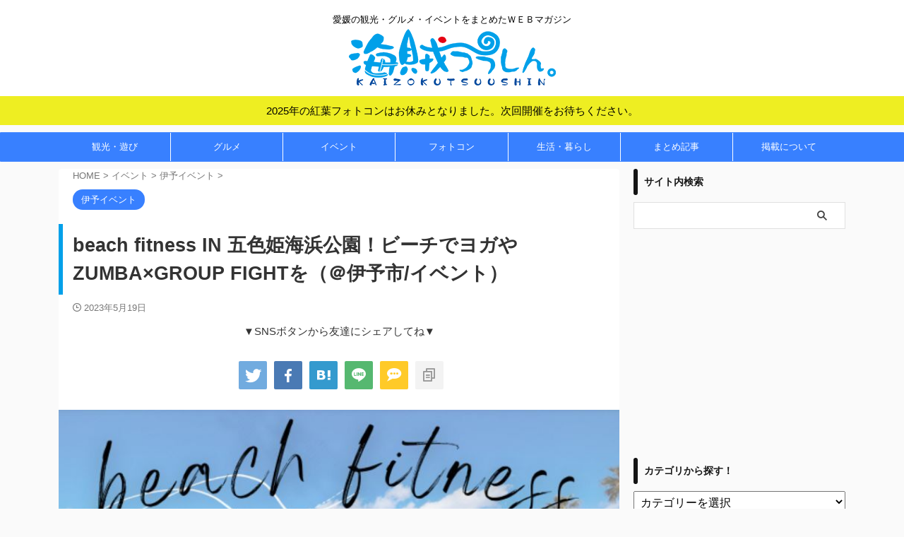

--- FILE ---
content_type: text/html; charset=UTF-8
request_url: https://kaizoku-ehime.jp/131200/
body_size: 33976
content:
<!DOCTYPE html>
<!--[if lt IE 7]>
<html class="ie6" lang="ja"> <![endif]-->
<!--[if IE 7]>
<html class="i7" lang="ja"> <![endif]-->
<!--[if IE 8]>
<html class="ie" lang="ja"> <![endif]-->
<!--[if gt IE 8]><!-->
<html lang="ja" class="s-navi-right s-navi-search-overlay  toc-style-default">
<!--<![endif]-->
<head prefix="og: http://ogp.me/ns# fb: http://ogp.me/ns/fb# article: http://ogp.me/ns/article#">
<!-- Global site tag (gtag.js) - Google Analytics -->
<script async data-pmdelayedscript="https://www.googletagmanager.com/gtag/js?id=UA-71697837-1" data-cfasync="false" data-no-optimize="1" data-no-defer="1" data-no-minify="1"></script>
<script>
window.dataLayer = window.dataLayer || [];
function gtag(){dataLayer.push(arguments);}
gtag('js', new Date());
gtag('config', 'UA-71697837-1');
</script>
<meta charset="UTF-8" >
<meta name="viewport" content="width=device-width,initial-scale=1.0,user-scalable=no,viewport-fit=cover">
<meta name="format-detection" content="telephone=no" >
<meta name="referrer" content="no-referrer-when-downgrade"/>
<link rel="alternate" type="application/rss+xml" title="海賊つうしん。愛媛県の観光・グルメ・イベント情報サイト RSS Feed" href="https://kaizoku-ehime.jp/feed/" />
<!--[if lt IE 9]>
<script src="https://kaizoku-ehime.jp/wp-content/themes/affinger/js/html5shiv.js"></script>
<![endif]-->
<meta name='robots' content='max-image-preview:large' />
<style>img:is([sizes="auto" i], [sizes^="auto," i]) { contain-intrinsic-size: 3000px 1500px }</style>
<title>beach fitness IN 五色姫海浜公園！ビーチでヨガやZUMBA×GROUP FIGHTを（＠伊予市/イベント） | 海賊つうしん。</title><link rel="preload" href="https://kaizoku-ehime.jp/wp-content/uploads/2019/05/logo.png" as="image" /><link rel="preload" href="https://kaizoku-ehime.jp/wp-content/uploads/2400/05/2023-05-19-153155-1.jpg" as="image" imagesrcset="https://kaizoku-ehime.jp/wp-content/uploads/2400/05/2023-05-19-153155-1.jpg 750w, https://kaizoku-ehime.jp/wp-content/uploads/2400/05/2023-05-19-153155-1-300x158.jpg 300w" imagesizes="(max-width: 750px) 100vw, 750px" /><link rel="preload" href="https://kaizoku-ehime.jp/wp-content/uploads/2400/05/2023-05-19-153155.jpg" as="image" imagesrcset="https://kaizoku-ehime.jp/wp-content/uploads/2400/05/2023-05-19-153155.jpg 594w, https://kaizoku-ehime.jp/wp-content/uploads/2400/05/2023-05-19-153155-213x300.jpg 213w" imagesizes="(max-width: 594px) 100vw, 594px" /><link rel="preload" href="https://kaizoku-ehime.jp/wp-content/uploads/2022/10/202210-towel-tsuku-300x300.jpg" as="image" imagesrcset="https://kaizoku-ehime.jp/wp-content/uploads/2022/10/202210-towel-tsuku-300x300.jpg 300w, https://kaizoku-ehime.jp/wp-content/uploads/2022/10/202210-towel-tsuku-150x150.jpg 150w, https://kaizoku-ehime.jp/wp-content/uploads/2022/10/202210-towel-tsuku-100x100.jpg 100w, https://kaizoku-ehime.jp/wp-content/uploads/2022/10/202210-towel-tsuku.jpg 600w" imagesizes="(max-width: 250px) 100vw, 250px" /><link rel="preload" href="https://kaizoku-ehime.jp/st-manager/impression/track?id=105564&type=raw&u=c01d5e75-41d0-4df6-90c0-b7bbe1971251" as="image" />
<link rel='dns-prefetch' href='//ajax.googleapis.com' />
<link rel='stylesheet' id='sb_instagram_styles-css' href='https://kaizoku-ehime.jp/wp-content/plugins/instagram-feed-pro/css/sb-instagram.min.css' type='text/css' media='all' />
<link rel='stylesheet' id='wp-block-library-css' href='https://kaizoku-ehime.jp/wp-includes/css/dist/block-library/style.min.css' type='text/css' media='all' />
<style id='classic-theme-styles-inline-css' type='text/css'>
/*! This file is auto-generated */
.wp-block-button__link{color:#fff;background-color:#32373c;border-radius:9999px;box-shadow:none;text-decoration:none;padding:calc(.667em + 2px) calc(1.333em + 2px);font-size:1.125em}.wp-block-file__button{background:#32373c;color:#fff;text-decoration:none}
</style>
<style id='global-styles-inline-css' type='text/css'>
:root{--wp--preset--aspect-ratio--square: 1;--wp--preset--aspect-ratio--4-3: 4/3;--wp--preset--aspect-ratio--3-4: 3/4;--wp--preset--aspect-ratio--3-2: 3/2;--wp--preset--aspect-ratio--2-3: 2/3;--wp--preset--aspect-ratio--16-9: 16/9;--wp--preset--aspect-ratio--9-16: 9/16;--wp--preset--color--black: #000000;--wp--preset--color--cyan-bluish-gray: #abb8c3;--wp--preset--color--white: #ffffff;--wp--preset--color--pale-pink: #f78da7;--wp--preset--color--vivid-red: #cf2e2e;--wp--preset--color--luminous-vivid-orange: #ff6900;--wp--preset--color--luminous-vivid-amber: #fcb900;--wp--preset--color--light-green-cyan: #eefaff;--wp--preset--color--vivid-green-cyan: #00d084;--wp--preset--color--pale-cyan-blue: #1DA1F2;--wp--preset--color--vivid-cyan-blue: #1877f2;--wp--preset--color--vivid-purple: #9b51e0;--wp--preset--color--soft-red: #e92f3d;--wp--preset--color--light-grayish-red: #fdf0f2;--wp--preset--color--vivid-yellow: #ffc107;--wp--preset--color--very-pale-yellow: #fffde7;--wp--preset--color--very-light-gray: #fafafa;--wp--preset--color--very-dark-gray: #313131;--wp--preset--color--original-color-a: #43a047;--wp--preset--color--original-color-b: #795548;--wp--preset--color--original-color-c: #ec407a;--wp--preset--color--original-color-d: #9e9d24;--wp--preset--gradient--vivid-cyan-blue-to-vivid-purple: linear-gradient(135deg,rgba(6,147,227,1) 0%,rgb(155,81,224) 100%);--wp--preset--gradient--light-green-cyan-to-vivid-green-cyan: linear-gradient(135deg,rgb(122,220,180) 0%,rgb(0,208,130) 100%);--wp--preset--gradient--luminous-vivid-amber-to-luminous-vivid-orange: linear-gradient(135deg,rgba(252,185,0,1) 0%,rgba(255,105,0,1) 100%);--wp--preset--gradient--luminous-vivid-orange-to-vivid-red: linear-gradient(135deg,rgba(255,105,0,1) 0%,rgb(207,46,46) 100%);--wp--preset--gradient--very-light-gray-to-cyan-bluish-gray: linear-gradient(135deg,rgb(238,238,238) 0%,rgb(169,184,195) 100%);--wp--preset--gradient--cool-to-warm-spectrum: linear-gradient(135deg,rgb(74,234,220) 0%,rgb(151,120,209) 20%,rgb(207,42,186) 40%,rgb(238,44,130) 60%,rgb(251,105,98) 80%,rgb(254,248,76) 100%);--wp--preset--gradient--blush-light-purple: linear-gradient(135deg,rgb(255,206,236) 0%,rgb(152,150,240) 100%);--wp--preset--gradient--blush-bordeaux: linear-gradient(135deg,rgb(254,205,165) 0%,rgb(254,45,45) 50%,rgb(107,0,62) 100%);--wp--preset--gradient--luminous-dusk: linear-gradient(135deg,rgb(255,203,112) 0%,rgb(199,81,192) 50%,rgb(65,88,208) 100%);--wp--preset--gradient--pale-ocean: linear-gradient(135deg,rgb(255,245,203) 0%,rgb(182,227,212) 50%,rgb(51,167,181) 100%);--wp--preset--gradient--electric-grass: linear-gradient(135deg,rgb(202,248,128) 0%,rgb(113,206,126) 100%);--wp--preset--gradient--midnight: linear-gradient(135deg,rgb(2,3,129) 0%,rgb(40,116,252) 100%);--wp--preset--font-size--small: 0.9px;--wp--preset--font-size--medium: 20px;--wp--preset--font-size--large: 1.5px;--wp--preset--font-size--x-large: 42px;--wp--preset--font-size--st-regular: 1px;--wp--preset--font-size--huge: 3px;--wp--preset--spacing--20: 0.44rem;--wp--preset--spacing--30: 0.67rem;--wp--preset--spacing--40: 1rem;--wp--preset--spacing--50: 1.5rem;--wp--preset--spacing--60: 2.25rem;--wp--preset--spacing--70: 3.38rem;--wp--preset--spacing--80: 5.06rem;--wp--preset--shadow--natural: 6px 6px 9px rgba(0, 0, 0, 0.2);--wp--preset--shadow--deep: 12px 12px 50px rgba(0, 0, 0, 0.4);--wp--preset--shadow--sharp: 6px 6px 0px rgba(0, 0, 0, 0.2);--wp--preset--shadow--outlined: 6px 6px 0px -3px rgba(255, 255, 255, 1), 6px 6px rgba(0, 0, 0, 1);--wp--preset--shadow--crisp: 6px 6px 0px rgba(0, 0, 0, 1);}:where(.is-layout-flex){gap: 0.5em;}:where(.is-layout-grid){gap: 0.5em;}body .is-layout-flex{display: flex;}.is-layout-flex{flex-wrap: wrap;align-items: center;}.is-layout-flex > :is(*, div){margin: 0;}body .is-layout-grid{display: grid;}.is-layout-grid > :is(*, div){margin: 0;}:where(.wp-block-columns.is-layout-flex){gap: 2em;}:where(.wp-block-columns.is-layout-grid){gap: 2em;}:where(.wp-block-post-template.is-layout-flex){gap: 1.25em;}:where(.wp-block-post-template.is-layout-grid){gap: 1.25em;}.has-black-color{color: var(--wp--preset--color--black) !important;}.has-cyan-bluish-gray-color{color: var(--wp--preset--color--cyan-bluish-gray) !important;}.has-white-color{color: var(--wp--preset--color--white) !important;}.has-pale-pink-color{color: var(--wp--preset--color--pale-pink) !important;}.has-vivid-red-color{color: var(--wp--preset--color--vivid-red) !important;}.has-luminous-vivid-orange-color{color: var(--wp--preset--color--luminous-vivid-orange) !important;}.has-luminous-vivid-amber-color{color: var(--wp--preset--color--luminous-vivid-amber) !important;}.has-light-green-cyan-color{color: var(--wp--preset--color--light-green-cyan) !important;}.has-vivid-green-cyan-color{color: var(--wp--preset--color--vivid-green-cyan) !important;}.has-pale-cyan-blue-color{color: var(--wp--preset--color--pale-cyan-blue) !important;}.has-vivid-cyan-blue-color{color: var(--wp--preset--color--vivid-cyan-blue) !important;}.has-vivid-purple-color{color: var(--wp--preset--color--vivid-purple) !important;}.has-black-background-color{background-color: var(--wp--preset--color--black) !important;}.has-cyan-bluish-gray-background-color{background-color: var(--wp--preset--color--cyan-bluish-gray) !important;}.has-white-background-color{background-color: var(--wp--preset--color--white) !important;}.has-pale-pink-background-color{background-color: var(--wp--preset--color--pale-pink) !important;}.has-vivid-red-background-color{background-color: var(--wp--preset--color--vivid-red) !important;}.has-luminous-vivid-orange-background-color{background-color: var(--wp--preset--color--luminous-vivid-orange) !important;}.has-luminous-vivid-amber-background-color{background-color: var(--wp--preset--color--luminous-vivid-amber) !important;}.has-light-green-cyan-background-color{background-color: var(--wp--preset--color--light-green-cyan) !important;}.has-vivid-green-cyan-background-color{background-color: var(--wp--preset--color--vivid-green-cyan) !important;}.has-pale-cyan-blue-background-color{background-color: var(--wp--preset--color--pale-cyan-blue) !important;}.has-vivid-cyan-blue-background-color{background-color: var(--wp--preset--color--vivid-cyan-blue) !important;}.has-vivid-purple-background-color{background-color: var(--wp--preset--color--vivid-purple) !important;}.has-black-border-color{border-color: var(--wp--preset--color--black) !important;}.has-cyan-bluish-gray-border-color{border-color: var(--wp--preset--color--cyan-bluish-gray) !important;}.has-white-border-color{border-color: var(--wp--preset--color--white) !important;}.has-pale-pink-border-color{border-color: var(--wp--preset--color--pale-pink) !important;}.has-vivid-red-border-color{border-color: var(--wp--preset--color--vivid-red) !important;}.has-luminous-vivid-orange-border-color{border-color: var(--wp--preset--color--luminous-vivid-orange) !important;}.has-luminous-vivid-amber-border-color{border-color: var(--wp--preset--color--luminous-vivid-amber) !important;}.has-light-green-cyan-border-color{border-color: var(--wp--preset--color--light-green-cyan) !important;}.has-vivid-green-cyan-border-color{border-color: var(--wp--preset--color--vivid-green-cyan) !important;}.has-pale-cyan-blue-border-color{border-color: var(--wp--preset--color--pale-cyan-blue) !important;}.has-vivid-cyan-blue-border-color{border-color: var(--wp--preset--color--vivid-cyan-blue) !important;}.has-vivid-purple-border-color{border-color: var(--wp--preset--color--vivid-purple) !important;}.has-vivid-cyan-blue-to-vivid-purple-gradient-background{background: var(--wp--preset--gradient--vivid-cyan-blue-to-vivid-purple) !important;}.has-light-green-cyan-to-vivid-green-cyan-gradient-background{background: var(--wp--preset--gradient--light-green-cyan-to-vivid-green-cyan) !important;}.has-luminous-vivid-amber-to-luminous-vivid-orange-gradient-background{background: var(--wp--preset--gradient--luminous-vivid-amber-to-luminous-vivid-orange) !important;}.has-luminous-vivid-orange-to-vivid-red-gradient-background{background: var(--wp--preset--gradient--luminous-vivid-orange-to-vivid-red) !important;}.has-very-light-gray-to-cyan-bluish-gray-gradient-background{background: var(--wp--preset--gradient--very-light-gray-to-cyan-bluish-gray) !important;}.has-cool-to-warm-spectrum-gradient-background{background: var(--wp--preset--gradient--cool-to-warm-spectrum) !important;}.has-blush-light-purple-gradient-background{background: var(--wp--preset--gradient--blush-light-purple) !important;}.has-blush-bordeaux-gradient-background{background: var(--wp--preset--gradient--blush-bordeaux) !important;}.has-luminous-dusk-gradient-background{background: var(--wp--preset--gradient--luminous-dusk) !important;}.has-pale-ocean-gradient-background{background: var(--wp--preset--gradient--pale-ocean) !important;}.has-electric-grass-gradient-background{background: var(--wp--preset--gradient--electric-grass) !important;}.has-midnight-gradient-background{background: var(--wp--preset--gradient--midnight) !important;}.has-small-font-size{font-size: var(--wp--preset--font-size--small) !important;}.has-medium-font-size{font-size: var(--wp--preset--font-size--medium) !important;}.has-large-font-size{font-size: var(--wp--preset--font-size--large) !important;}.has-x-large-font-size{font-size: var(--wp--preset--font-size--x-large) !important;}
:where(.wp-block-post-template.is-layout-flex){gap: 1.25em;}:where(.wp-block-post-template.is-layout-grid){gap: 1.25em;}
:where(.wp-block-columns.is-layout-flex){gap: 2em;}:where(.wp-block-columns.is-layout-grid){gap: 2em;}
:root :where(.wp-block-pullquote){font-size: 1.5em;line-height: 1.6;}
</style>
<link rel='stylesheet' id='ppress-frontend-css' href='https://kaizoku-ehime.jp/wp-content/plugins/wp-user-avatar/assets/css/frontend.min.css' type='text/css' media='all' />
<link rel='stylesheet' id='ppress-flatpickr-css' href='https://kaizoku-ehime.jp/wp-content/plugins/wp-user-avatar/assets/flatpickr/flatpickr.min.css' type='text/css' media='all' />
<link rel='stylesheet' id='ppress-select2-css' href='https://kaizoku-ehime.jp/wp-content/plugins/wp-user-avatar/assets/select2/select2.min.css' type='text/css' media='all' />
<link rel='stylesheet' id='yyi_rinker_stylesheet-css' href='https://kaizoku-ehime.jp/wp-content/plugins/yyi-rinker/css/style.css?v=1.1.10' type='text/css' media='all' />
<link rel='stylesheet' id='st-affiliate-manager-common-css' href='https://kaizoku-ehime.jp/wp-content/plugins/st-affiliate-manager/Resources/assets/css/common.css' type='text/css' media='all' />
<link rel='stylesheet' id='st-pv-monitor-shortcode-css' href='https://kaizoku-ehime.jp/wp-content/plugins/st-pv-monitor/Resources/assets/css/shortcode.css' type='text/css' media='all' />
<link rel='stylesheet' id='st-pv-monitor-common-css' href='https://kaizoku-ehime.jp/wp-content/plugins/st-pv-monitor/Resources/assets/css/common.css' type='text/css' media='all' />
<link rel='stylesheet' id='normalize-css' href='https://kaizoku-ehime.jp/wp-content/themes/affinger/css/normalize.css' type='text/css' media='all' />
<link rel='stylesheet' id='font-awesome-css' href='https://kaizoku-ehime.jp/wp-content/themes/affinger/css/fontawesome/css/font-awesome.min.css' type='text/css' media='all' />
<link rel='stylesheet' id='font-awesome-animation-css' href='https://kaizoku-ehime.jp/wp-content/themes/affinger/css/fontawesome/css/font-awesome-animation.min.css' type='text/css' media='all' />
<link rel='stylesheet' id='st_svg-css' href='https://kaizoku-ehime.jp/wp-content/themes/affinger/st_svg/style.css' type='text/css' media='all' />
<link rel='stylesheet' id='style-css' href='https://kaizoku-ehime.jp/wp-content/themes/affinger/style.css' type='text/css' media='all' />
<link rel='stylesheet' id='child-style-css' href='https://kaizoku-ehime.jp/wp-content/themes/affinger-child/style.css' type='text/css' media='all' />
<link rel='stylesheet' id='st-gallery-swiper-css' href='https://kaizoku-ehime.jp/wp-content/plugins/st-gallery/assets/vendor/swiper/css/swiper.min.css' type='text/css' media='all' />
<link rel='stylesheet' id='st-gallery-shortcode-st-gallery-css' href='https://kaizoku-ehime.jp/wp-content/plugins/st-gallery/assets/css/shortcode/st-gallery.css' type='text/css' media='all' />
<link rel='stylesheet' id='st-kaiwa-style-css' href='https://kaizoku-ehime.jp/wp-content/plugins/st-kaiwa/assets/css/style.php' type='text/css' media='all' />
<link rel='stylesheet' id='st-themecss-css' href='https://kaizoku-ehime.jp/wp-content/themes/affinger/st-themecss-loader.php' type='text/css' media='all' />
<link rel="https://api.w.org/" href="https://kaizoku-ehime.jp/wp-json/" /><link rel="alternate" title="JSON" type="application/json" href="https://kaizoku-ehime.jp/wp-json/wp/v2/posts/131200" /><link rel='shortlink' href='https://kaizoku-ehime.jp/?p=131200' />
<!-- Google Tag Manager -->
<script data-pmdelayedscript="[data-uri]" data-cfasync="false" data-no-optimize="1" data-no-defer="1" data-no-minify="1"></script>
<!-- End Google Tag Manager -->
<script type="text/javascript">var daim_ajax_url = "https://kaizoku-ehime.jp/wp-admin/admin-ajax.php";var daim_nonce = "f43bc16c20";</script><script type="text/javascript" language="javascript">
var vc_pid = "885332947";
</script><style>
.yyi-rinker-images {
display: flex;
justify-content: center;
align-items: center;
position: relative;
}
div.yyi-rinker-image img.yyi-rinker-main-img.hidden {
display: none;
}
.yyi-rinker-images-arrow {
cursor: pointer;
position: absolute;
top: 50%;
display: block;
margin-top: -11px;
opacity: 0.6;
width: 22px;
}
.yyi-rinker-images-arrow-left{
left: -10px;
}
.yyi-rinker-images-arrow-right{
right: -10px;
}
.yyi-rinker-images-arrow-left.hidden {
display: none;
}
.yyi-rinker-images-arrow-right.hidden {
display: none;
}
div.yyi-rinker-contents.yyi-rinker-design-tate  div.yyi-rinker-box{
flex-direction: column;
}
div.yyi-rinker-contents.yyi-rinker-design-slim div.yyi-rinker-box .yyi-rinker-links {
flex-direction: column;
}
div.yyi-rinker-contents.yyi-rinker-design-slim div.yyi-rinker-info {
width: 100%;
}
div.yyi-rinker-contents.yyi-rinker-design-slim .yyi-rinker-title {
text-align: center;
}
div.yyi-rinker-contents.yyi-rinker-design-slim .yyi-rinker-links {
text-align: center;
}
div.yyi-rinker-contents.yyi-rinker-design-slim .yyi-rinker-image {
margin: auto;
}
div.yyi-rinker-contents.yyi-rinker-design-slim div.yyi-rinker-info ul.yyi-rinker-links li {
align-self: stretch;
}
div.yyi-rinker-contents.yyi-rinker-design-slim div.yyi-rinker-box div.yyi-rinker-info {
padding: 0;
}
div.yyi-rinker-contents.yyi-rinker-design-slim div.yyi-rinker-box {
flex-direction: column;
padding: 14px 5px 0;
}
.yyi-rinker-design-slim div.yyi-rinker-box div.yyi-rinker-info {
text-align: center;
}
.yyi-rinker-design-slim div.price-box span.price {
display: block;
}
div.yyi-rinker-contents.yyi-rinker-design-slim div.yyi-rinker-info div.yyi-rinker-title a{
font-size:16px;
}
div.yyi-rinker-contents.yyi-rinker-design-slim ul.yyi-rinker-links li.amazonkindlelink:before,  div.yyi-rinker-contents.yyi-rinker-design-slim ul.yyi-rinker-links li.amazonlink:before,  div.yyi-rinker-contents.yyi-rinker-design-slim ul.yyi-rinker-links li.rakutenlink:before,  div.yyi-rinker-contents.yyi-rinker-design-slim ul.yyi-rinker-links li.yahoolink:before {
font-size:12px;
}
div.yyi-rinker-contents.yyi-rinker-design-slim ul.yyi-rinker-links li a {
font-size: 13px;
}
.entry-content ul.yyi-rinker-links li {
padding: 0;
}
</style><meta name="robots" content="index, follow" />
<meta name="description" content="愛媛県伊予市の「五色姫海浜公園」で2023年5月21日（日）に「beach fitness IN 五色姫海浜公園」が開催されます。開催概要、会場へのアクセス、参加費、申し込み方法、駐車場の有無など気になる情報をまとめました。">
<meta name="thumbnail" content="https://kaizoku-ehime.jp/wp-content/uploads/2400/05/2023-05-19-153155-1.jpg">
<link rel="dns-prefetch" href="//pagead2.googlesyndication.com">
<link rel="dns-prefetch" href="//googleads.g.doubleclick.net">
<link rel="dns-prefetch" href="//tpc.googlesyndication.com">
<link rel="dns-prefetch" href="//www.gstatic.com">
<script src="https://code.jquery.com/jquery-3.3.1.js" defer></script>
<script src="https://cdn.jsdelivr.net/npm/lazysizes@5.2.0/lazysizes.min.js" defer></script>
<script type="text/javascript">
var om_load_webfont = false;
</script>
<!--LinkSwitch設定-->
<script type="text/javascript" language="javascript">
var vc_pid = "885332947";
</script>
<script>
(function(doc, win) {
function main() {
// GoogleAdSense読込み
var ad = doc.createElement('script');
ad.type = 'text/javascript';
ad.async = true;
ad.src = '//www.instagram.com/embed.js';
var sc = doc.getElementsByTagName('script')[0];
sc.parentNode.insertBefore(ad, sc);
}
// 遅延読込み
var lazyLoad = false;
function onLazyLoad() {
if (lazyLoad === false) {
// 複数呼び出し回避 + イベント解除
lazyLoad = true;
win.removeEventListener('scroll', onLazyLoad);
win.removeEventListener('mousemove', onLazyLoad);
win.removeEventListener('mousedown', onLazyLoad);
win.removeEventListener('touchstart', onLazyLoad);
main();
}
}
win.addEventListener('scroll', onLazyLoad);
win.addEventListener('mousemove', onLazyLoad);
win.addEventListener('mousedown', onLazyLoad);
win.addEventListener('touchstart', onLazyLoad);
win.addEventListener('load', function() {
// ドキュメント途中（更新時 or ページ内リンク）
if (doc.documentElement.scrollTop != 0 || doc.body.scrollTop != 0) {
onLazyLoad();
}
});
})(document, window);
</script>
<script data-pmdelayedscript="[data-uri]" data-cfasync="false" data-no-optimize="1" data-no-defer="1" data-no-minify="1"></script>
<script>
(function(doc, win) {
function main() {
// GoogleAdSense読込み
var ad = doc.createElement('script');
ad.type = 'text/javascript';
ad.src = '//aml.valuecommerce.com/vcdal.js';
var sc = doc.getElementsByTagName('script')[0];
sc.parentNode.insertBefore(ad, sc);
}
// 遅延読込み
var lazyLoad = false;
function onLazyLoad() {
if (lazyLoad === false) {
// 複数呼び出し回避 + イベント解除
lazyLoad = true;
win.removeEventListener('scroll', onLazyLoad);
win.removeEventListener('mousemove', onLazyLoad);
win.removeEventListener('mousedown', onLazyLoad);
win.removeEventListener('touchstart', onLazyLoad);
main();
}
}
win.addEventListener('scroll', onLazyLoad);
win.addEventListener('mousemove', onLazyLoad);
win.addEventListener('mousedown', onLazyLoad);
win.addEventListener('touchstart', onLazyLoad);
win.addEventListener('load', function() {
// ドキュメント途中（更新時 or ページ内リンク）
if (doc.documentElement.scrollTop != 0 || doc.body.scrollTop != 0) {
onLazyLoad();
}
});
})(document, window);
</script>
<script>
(function(window, document) {
function main() {
var ad = document.createElement('script');
ad.type = 'text/javascript';
ad.async = true;
ad.src = 'https://pagead2.googlesyndication.com/pagead/js/adsbygoogle.js?client=ca-pub-7481924522382507';
var sc = document.getElementsByTagName('script')[0];
sc.parentNode.insertBefore(ad, sc);
}
var lazyLoad = false;
function onLazyLoad() {
if (lazyLoad === false) {
lazyLoad = true;
window.removeEventListener('scroll', onLazyLoad);
window.removeEventListener('mousemove', onLazyLoad);
window.removeEventListener('mousedown', onLazyLoad);
window.removeEventListener('touchstart', onLazyLoad);
window.removeEventListener('keydown', onLazyLoad);
main();
}
}
window.addEventListener('scroll', onLazyLoad);
window.addEventListener('mousemove', onLazyLoad);
window.addEventListener('mousedown', onLazyLoad);
window.addEventListener('touchstart', onLazyLoad);
window.addEventListener('keydown', onLazyLoad);
window.addEventListener('load', function() {
if (window.pageYOffset) {
onLazyLoad();
}
});
})(window, document);
</script>
<!--google-->
<meta name="google-site-verification" content="kc4V64TjTN85F-0G8BksBy0ipT1an89WL3uwMm7_Sec" />
<style>
h2.point.point-kaizoku span.point-in {
padding: 5px 15px;
max-width: 80%;
box-sizing: border-box;
border-radius: 0 5px 0 0;
font-size: 15px;
font-weight: 700;
position: absolute;
bottom: 0;
left: 0;
top: auto;
background-color: #3880ff;
color: #fff;
}
h2.point.point-kaizoku{
border-bottom: solid 1px #3880ff !important;
background: none !important;
margin-top: 40px !important;
margin-bottom: 20px !important
}
h2.point.point-kaizoku::after {
background: none;
content: none;
}
h2.point.point-kaizoku::after, h2.point.point-kaizoku::before {
border-top: none !important;
border-bottom: none !important;
}
h2.post-card-title.post-card-title-kaizoku-st {
font-size: .9em !important;
margin: 0 0 5px !important;
}
h2.post-card-title.post-card-title-kaizoku-st::before, h2.post-card-title.post-card-title-kaizoku-st::after {
border: none !important;
}
h2.post-card-title.post-card-title-kaizoku {
font-size: .9em !important;
margin: 0 0 5px !important;
}
h2.post-card-title.post-card-title-kaizoku::before, h2.post-card-title.post-card-title-kaizoku::after {
border: none !important;
}
</style>
<link rel="canonical" href="https://kaizoku-ehime.jp/131200/" />
<style type="text/css">.broken_link, a.broken_link {
text-decoration: line-through;
}</style><link rel="icon" href="https://kaizoku-ehime.jp/wp-content/uploads/2016/01/favicon-60x60.png" sizes="32x32" />
<link rel="icon" href="https://kaizoku-ehime.jp/wp-content/uploads/2016/01/favicon.png" sizes="192x192" />
<link rel="apple-touch-icon" href="https://kaizoku-ehime.jp/wp-content/uploads/2016/01/favicon.png" />
<meta name="msapplication-TileImage" content="https://kaizoku-ehime.jp/wp-content/uploads/2016/01/favicon.png" />
<style type="text/css" id="wp-custom-css">
/* ------------------------------------- */
/*          Rinker カスタマイズ          */
/* ------------------------------------- */
/* --------- 外枠 --------- */
div.yyi-rinker-contents {
/*border: solid 1px #dbdbdb;*/ /* 1重線 */
border:double #CCC; /* ２重線 */
}
/* ------- 画像 ------- */
div.yyi-rinker-contents div.yyi-rinker-image {
width: 30%;
}
/* ------- 商品情報 全体 ------- */
div.yyi-rinker-contents div.yyi-rinker-box div.yyi-rinker-info {
margin-top: 0; /* 上の余白 */
}
/* --- 商品リンク タイトル --- */
div.yyi-rinker-contents div.yyi-rinker-title a {
color: #3296d2; /* 文字色 */
}
/* --- クレジット＆価格 --- */
div.yyi-rinker-contents div.yyi-rinker-detail {
margin-top: 0; /* 上の余白 */
}
/* ------- クレジット ------- */
div.yyi-rinker-contents div.yyi-rinker-detail .credit {
margin-bottom: 5px; /* 下スペース */
color: #999; /* 文字色 */
}
div.yyi-rinker-contents div.yyi-rinker-detail .credit a{
/*text-decoration: none;*/ /* リンクの下線 */
color: #2581B3; /* リンクの文字色 */
}
/* ------- ブランド ------- */
div.yyi-rinker-contents div.yyi-rinker-detail .brand {
margin-top: 0; /* 上の余白 */
}
/* ------- 商品価格 ------- */
div.yyi-rinker-contents div.yyi-rinker-detail .price-box {
margin: 5px 0; /* 上下の余白 */
color: #aaa; /* 文字色 */
}
/* --------- ボタン基本スタイル --------- */
div.yyi-rinker-contents ul.yyi-rinker-links li a {
border-radius: 2px; /* ボタン 角の丸み */
text-align: center;
min-width:127px; /* ボタンの最小幅 */
font-size: 0.9em;
}
div.yyi-rinker-contents ul.yyi-rinker-links li {
margin: 5px;
border-radius: 5px; /* ボタン外枠 角の丸み */
}
/* --------- ボタン色 --------- */
div.yyi-rinker-contents ul.yyi-rinker-links li.amazonkindlelink { /* kindle */
background: #fff; /* 背景色 */
border: 2px solid #666; /* 外枠 */
}
div.yyi-rinker-contents ul.yyi-rinker-links li.amazonlink { /* Amazon */
background: #fff; /* 背景色 */
border: 2px solid #f6a306; /* 外枠 */
}
div.yyi-rinker-contents ul.yyi-rinker-links li.rakutenlink { /* 楽天 */
background: #fff; /* 背景色 */
border: 2px solid #cf4944; /* 外枠 */
}
div.yyi-rinker-contents ul.yyi-rinker-links li.yahoolink { /* Yahoo */
background: #fff; /* 背景色 */
border: 2px solid #51a7e8; /* 外枠 */
}
div.yyi-rinker-contents ul.yyi-rinker-links li.freelink1 { /* freelink1 */
background: #fff; /* 背景色 */
border: 2px solid #4072b3; /* 外枠 */
}
div.yyi-rinker-contents ul.yyi-rinker-links li.freelink2 { /* freelink2 */
background: #fff; /* 背景色 */
border: 2px solid #4dc0b2; /* 外枠 */
}
div.yyi-rinker-contents ul.yyi-rinker-links li.amazonkindlelink a{ /* kindle */
color: #666; /* 文字色 */
}
div.yyi-rinker-contents ul.yyi-rinker-links li.amazonlink a{ /* Amazon */
color: #f6a306; /* 文字色 */
}
div.yyi-rinker-contents ul.yyi-rinker-links li.rakutenlink a{ /* 楽天 */
color: #cf4944; /* 文字色 */
}
div.yyi-rinker-contents ul.yyi-rinker-links li.yahoolink a{ /* Yahoo */
color: #51a7e8; /* 文字色 */
}
div.yyi-rinker-contents ul.yyi-rinker-links li.freelink1 a{ /* freelink1 */
color: #4072b3; /* 文字色 */
}
div.yyi-rinker-contents ul.yyi-rinker-links li.freelink2 a{ /* freelink2 */
color: #4dc0b2; /* 文字色 */
}
/* --- マウスオーバー時のボタン色 --- */
div.yyi-rinker-contents ul.yyi-rinker-links li a:hover {
opacity: 1; /* 透明度(1.0=不透明 0.0=完全透明) */
}
div.yyi-rinker-contents ul.yyi-rinker-links li.amazonkindlelink a:hover { /* kindle */
background: #666; /* 背景色 */
color: #fff; /* 文字色 */
}
div.yyi-rinker-contents ul.yyi-rinker-links li.amazonlink a:hover { /* Amazon */
background: #f6a306; /* 背景色 */
color: #fff; /* 文字色 */
}
div.yyi-rinker-contents ul.yyi-rinker-links li.rakutenlink a:hover { /* 楽天 */
background: #cf4944; /* 背景色 */
color: #fff; /* 文字色 */
}
div.yyi-rinker-contents ul.yyi-rinker-links li.yahoolink a:hover { /* Yahoo */
background: #51a7e8; /* 背景色 */
color: #fff; /* 文字色 */
}
div.yyi-rinker-contents ul.yyi-rinker-links li.freelink1 a:hover { /* freelink1 */
background: #4072b3; /* 背景色 */
color: #fff; /* 文字色 */
}
div.yyi-rinker-contents ul.yyi-rinker-links li.freelink2 a:hover { /* freelink2 */
background: #4dc0b2; /* 背景色 */
color: #fff; /* 文字色 */
}
/* --------- 外部リンク マーク削除 --------- */
div.yyi-rinker-contents div.yyi-rinker-title a[target="_blank"]::after{ /* 商品リンク タイトル */
content: none;
}
div.yyi-rinker-contents div.yyi-rinker-detail .credit a[target="_blank"]::after{ /* クレジット */
content: none;
}
div.yyi-rinker-contents ul.yyi-rinker-links li a[target="_blank"]::after{/* ボタン */
content: none;
}
/* --------- レスポンシブ用 --------- */
@media screen and (max-width: 768px) { /* 画面幅768px以下の時 */
/* --- 商品リンク タイトル --- */
div.yyi-rinker-contents div.yyi-rinker-title a {
font-weight: bold; /* 太字 */
}
/* --------- ボタン基本スタイル --------- */
div.yyi-rinker-contents ul.yyi-rinker-links li a {
font-size: 0.8em;
}
}
@media screen and (max-width: 480px) { /* 画面幅480px以下の時 */
/* --- 商品リンク タイトル --- */
div.yyi-rinker-contents div.yyi-rinker-title a {
font-weight: bold; /* 太字 */
font-size: 1.05em;
}
/* --------- ボタン基本スタイル --------- */
div.yyi-rinker-contents ul.yyi-rinker-links li a {
padding-left: 3.5px !important; /* ボタン文字 位置調整 */
font-size: 0.8em;
}
}		</style>
<noscript><style>.perfmatters-lazy[data-src]{display:none !important;}</style></noscript>		
<!-- OGP -->
<meta property="og:locale" content="ja_JP">
<meta property="fb:app_id" content="1132151226851141">
<meta property="article:publisher" content="https://www.facebook.com/kaizokuehime/">
<meta property="og:type" content="article">
<meta property="og:title" content="beach fitness IN 五色姫海浜公園！ビーチでヨガやZUMBA×GROUP FIGHTを（＠伊予市/イベント）">
<meta property="og:url" content="https://kaizoku-ehime.jp/131200/">
<meta property="og:description" content="愛媛県伊予市の「五色姫海浜公園」で2023年5月21日（日）に「beach fitness IN 五色姫海浜公園」が開催されます。開催概要、会場へのアクセス、参加費、申し込み方法、駐車場の有無など気に">
<meta property="og:site_name" content="海賊つうしん。愛媛県の観光・グルメ・イベント情報サイト">
<meta property="og:image" content="https://kaizoku-ehime.jp/wp-content/uploads/2400/05/2023-05-19-153155-1.jpg">
<meta property="article:published_time" content="2023-05-19T17:09:54+09:00" />
<meta property="article:author" content="mura_r" />
<meta name="twitter:card" content="summary_large_image">
<meta name="twitter:site" content="@jack_kaizoku">
<meta name="twitter:title" content="beach fitness IN 五色姫海浜公園！ビーチでヨガやZUMBA×GROUP FIGHTを（＠伊予市/イベント）">
<meta name="twitter:description" content="愛媛県伊予市の「五色姫海浜公園」で2023年5月21日（日）に「beach fitness IN 五色姫海浜公園」が開催されます。開催概要、会場へのアクセス、参加費、申し込み方法、駐車場の有無など気に">
<meta name="twitter:image" content="https://kaizoku-ehime.jp/wp-content/uploads/2400/05/2023-05-19-153155-1.jpg">
<!-- /OGP -->
<script>
(function (window, document, $, undefined) {
'use strict';
var SlideBox = (function () {
/**
* @param $element
*
* @constructor
*/
function SlideBox($element) {
this._$element = $element;
}
SlideBox.prototype.$content = function () {
return this._$element.find('[data-st-slidebox-content]');
};
SlideBox.prototype.$toggle = function () {
return this._$element.find('[data-st-slidebox-toggle]');
};
SlideBox.prototype.$icon = function () {
return this._$element.find('[data-st-slidebox-icon]');
};
SlideBox.prototype.$text = function () {
return this._$element.find('[data-st-slidebox-text]');
};
SlideBox.prototype.is_expanded = function () {
return !!(this._$element.filter('[data-st-slidebox-expanded="true"]').length);
};
SlideBox.prototype.expand = function () {
var self = this;
this.$content().slideDown()
.promise()
.then(function () {
var $icon = self.$icon();
var $text = self.$text();
$icon.removeClass($icon.attr('data-st-slidebox-icon-collapsed'))
.addClass($icon.attr('data-st-slidebox-icon-expanded'))
$text.text($text.attr('data-st-slidebox-text-expanded'))
self._$element.removeClass('is-collapsed')
.addClass('is-expanded');
self._$element.attr('data-st-slidebox-expanded', 'true');
});
};
SlideBox.prototype.collapse = function () {
var self = this;
this.$content().slideUp()
.promise()
.then(function () {
var $icon = self.$icon();
var $text = self.$text();
$icon.removeClass($icon.attr('data-st-slidebox-icon-expanded'))
.addClass($icon.attr('data-st-slidebox-icon-collapsed'))
$text.text($text.attr('data-st-slidebox-text-collapsed'))
self._$element.removeClass('is-expanded')
.addClass('is-collapsed');
self._$element.attr('data-st-slidebox-expanded', 'false');
});
};
SlideBox.prototype.toggle = function () {
if (this.is_expanded()) {
this.collapse();
} else {
this.expand();
}
};
SlideBox.prototype.add_event_listeners = function () {
var self = this;
this.$toggle().on('click', function (event) {
self.toggle();
});
};
SlideBox.prototype.initialize = function () {
this.add_event_listeners();
};
return SlideBox;
}());
function on_ready() {
var slideBoxes = [];
$('[data-st-slidebox]').each(function () {
var $element = $(this);
var slideBox = new SlideBox($element);
slideBoxes.push(slideBox);
slideBox.initialize();
});
return slideBoxes;
}
$(on_ready);
}(window, window.document, jQuery));
</script>
<script>
jQuery(function(){
jQuery('#st-tab-menu li').on('click', function(){
if(jQuery(this).not('active')){
jQuery(this).addClass('active').siblings('li').removeClass('active');
var index = jQuery('#st-tab-menu li').index(this);
jQuery('#st-tab-menu + #st-tab-box div').eq(index).addClass('active').siblings('div').removeClass('active');
}
});
});
</script>
<script>
jQuery(function(){
jQuery("#toc_container:not(:has(ul ul))").addClass("only-toc");
jQuery(".st-ac-box ul:has(.cat-item)").each(function(){
jQuery(this).addClass("st-ac-cat");
});
});
</script>
<script>
jQuery(function(){
jQuery('.st-star').parent('.rankh4').css('padding-bottom','5px'); // スターがある場合のランキング見出し調整
});
</script>
<script>
$(function() {
$('.is-style-st-paragraph-kaiwa').wrapInner('<span class="st-paragraph-kaiwa-text">');
});
</script>
<script>
$(function() {
$('.is-style-st-paragraph-kaiwa-b').wrapInner('<span class="st-paragraph-kaiwa-text">');
});
</script>
<script>
$(function() {
$( '[class^="is-style-st-paragraph-"],[class*=" is-style-st-paragraph-"]' ).wrapInner( '<span class="st-noflex"></span>' );
});
</script>
<script>
jQuery(function($) {
$("p:empty").remove();
});
</script>
</head>
<body class="post-template-default single single-post postid-131200 single-format-standard not-front-page" >				<div id="st-ami">
<div id="wrapper" class="">
<div id="wrapper-in">
<header id="st-headwide">
<div id="header-full">
<div id="headbox-bg">
<div id="headbox">
<nav id="s-navi" class="pcnone" data-st-nav data-st-nav-type="normal">
<dl class="acordion is-active" data-st-nav-primary>
<dt class="trigger">
<p class="acordion_button"><span class="op op-menu has-text"><i class="st-fa st-svg-menu"></i></span></p>
<p class="acordion_button acordion_button_search"><span class="op op-search"><i class="st-fa st-svg-search_s op-search-close"></i></span></p>
<div id="st-mobile-logo"></div>
<!-- 追加メニュー -->
<p class="acordion_extra_1"><a href="https://kaizoku-ehime.jp/tag/conclusion/"><span class="op-st"><i class="st-fa fa-heart" aria-hidden="true"></i><span class="op-text">まとめ記事</span></span></a></p>
<!-- 追加メニュー2 -->
<p class="acordion_extra_2"><a href="https://kaizoku-ehime.jp/infopost/"><span class="op-st2"><i class="st-fa fa-pencil" aria-hidden="true"></i><span class="op-text">掲載について</span></span></a></p>
</dt>
<dd class="acordion_tree">
<div class="acordion_tree_content">
<div class="menu-%e3%82%b0%e3%83%ad%e3%83%bc%e3%83%90%e3%83%ab%e3%80%90%ef%bd%90%ef%bd%83%e3%80%91%e3%83%90%e3%83%bc%e3%82%ac%e3%83%bc%e3%80%90%ef%bd%93%ef%bd%90%e3%80%91-container"><ul id="menu-%e3%82%b0%e3%83%ad%e3%83%bc%e3%83%90%e3%83%ab%e3%80%90%ef%bd%90%ef%bd%83%e3%80%91%e3%83%90%e3%83%bc%e3%82%ac%e3%83%bc%e3%80%90%ef%bd%93%ef%bd%90%e3%80%91" class="menu"><li id="menu-item-60647" class="menu-item menu-item-type-taxonomy menu-item-object-category menu-item-has-children menu-item-60647"><a href="https://kaizoku-ehime.jp/tourism/"><span class="menu-item-label">観光・遊び</span></a>
<ul class="sub-menu">
<li id="menu-item-60554" class="menu-item menu-item-type-taxonomy menu-item-object-category menu-item-60554"><a href="https://kaizoku-ehime.jp/tourism/tourism-spot/"><span class="menu-item-label">観光スポット</span></a></li>
<li id="menu-item-60617" class="menu-item menu-item-type-taxonomy menu-item-object-category menu-item-60617"><a href="https://kaizoku-ehime.jp/tourism/play-spot/"><span class="menu-item-label">遊びスポット</span></a></li>
<li id="menu-item-60555" class="menu-item menu-item-type-taxonomy menu-item-object-category menu-item-has-children menu-item-60555"><a href="https://kaizoku-ehime.jp/tourism/hotel-inn/"><span class="menu-item-label">ホテル・宿</span></a>
<ul class="sub-menu">
<li id="menu-item-60556" class="menu-item menu-item-type-taxonomy menu-item-object-category menu-item-60556"><a href="https://kaizoku-ehime.jp/tourism/omiyage/"><span class="menu-item-label">お土産</span></a></li>
</ul>
</li>
</ul>
</li>
<li id="menu-item-60650" class="menu-item menu-item-type-taxonomy menu-item-object-category menu-item-has-children menu-item-60650"><a href="https://kaizoku-ehime.jp/gourmet/"><span class="menu-item-label">グルメ</span></a>
<ul class="sub-menu">
<li id="menu-item-60566" class="menu-item menu-item-type-taxonomy menu-item-object-category menu-item-60566"><a href="https://kaizoku-ehime.jp/gourmet/takeout/"><span class="menu-item-label">テイクアウトグルメ</span></a></li>
<li id="menu-item-60557" class="menu-item menu-item-type-taxonomy menu-item-object-category menu-item-60557"><a href="https://kaizoku-ehime.jp/gourmet/cafe-sweets/"><span class="menu-item-label">カフェ・スイーツ</span></a></li>
<li id="menu-item-60565" class="menu-item menu-item-type-taxonomy menu-item-object-category menu-item-60565"><a href="https://kaizoku-ehime.jp/gourmet/bread/"><span class="menu-item-label">パン</span></a></li>
<li id="menu-item-60558" class="menu-item menu-item-type-taxonomy menu-item-object-category menu-item-60558"><a href="https://kaizoku-ehime.jp/gourmet/japanese-food/"><span class="menu-item-label">和食</span></a></li>
<li id="menu-item-60559" class="menu-item menu-item-type-taxonomy menu-item-object-category menu-item-60559"><a href="https://kaizoku-ehime.jp/gourmet/western-food/"><span class="menu-item-label">洋食</span></a></li>
<li id="menu-item-60560" class="menu-item menu-item-type-taxonomy menu-item-object-category menu-item-60560"><a href="https://kaizoku-ehime.jp/gourmet/chinese/"><span class="menu-item-label">中華</span></a></li>
<li id="menu-item-60561" class="menu-item menu-item-type-taxonomy menu-item-object-category menu-item-60561"><a href="https://kaizoku-ehime.jp/gourmet/ramen/"><span class="menu-item-label">ラーメン</span></a></li>
<li id="menu-item-60562" class="menu-item menu-item-type-taxonomy menu-item-object-category menu-item-60562"><a href="https://kaizoku-ehime.jp/gourmet/curry/"><span class="menu-item-label">カレー</span></a></li>
<li id="menu-item-60563" class="menu-item menu-item-type-taxonomy menu-item-object-category menu-item-60563"><a href="https://kaizoku-ehime.jp/gourmet/meat-dish/"><span class="menu-item-label">肉料理</span></a></li>
<li id="menu-item-60564" class="menu-item menu-item-type-taxonomy menu-item-object-category menu-item-60564"><a href="https://kaizoku-ehime.jp/gourmet/b-gourmet/"><span class="menu-item-label">B級グルメ</span></a></li>
<li id="menu-item-60567" class="menu-item menu-item-type-taxonomy menu-item-object-category menu-item-60567"><a href="https://kaizoku-ehime.jp/gourmet/other-gourmet/"><span class="menu-item-label">その他のグルメ</span></a></li>
</ul>
</li>
<li id="menu-item-100399" class="menu-item menu-item-type-custom menu-item-object-custom menu-item-100399"><a href="https://kaizoku-ehime.jp/events/"><span class="menu-item-label">イベント</span></a></li>
<li id="menu-item-60653" class="menu-item menu-item-type-taxonomy menu-item-object-category menu-item-has-children menu-item-60653"><a href="https://kaizoku-ehime.jp/photo/"><span class="menu-item-label">フォトコン</span></a>
<ul class="sub-menu">
<li id="menu-item-60601" class="menu-item menu-item-type-taxonomy menu-item-object-category menu-item-60601"><a href="https://kaizoku-ehime.jp/photo/sakura-photo/"><span class="menu-item-label">桜フォトコンテスト</span></a></li>
<li id="menu-item-60602" class="menu-item menu-item-type-taxonomy menu-item-object-category menu-item-60602"><a href="https://kaizoku-ehime.jp/photo/hanabi-photo/"><span class="menu-item-label">花火フォトコンテスト</span></a></li>
<li id="menu-item-60603" class="menu-item menu-item-type-taxonomy menu-item-object-category menu-item-60603"><a href="https://kaizoku-ehime.jp/photo/koyo-photo/"><span class="menu-item-label">紅葉フォトコンテスト</span></a></li>
<li id="menu-item-60604" class="menu-item menu-item-type-taxonomy menu-item-object-category menu-item-60604"><a href="https://kaizoku-ehime.jp/photo/other-photo/"><span class="menu-item-label">その他のフォトコン</span></a></li>
</ul>
</li>
<li id="menu-item-60654" class="menu-item menu-item-type-taxonomy menu-item-object-category menu-item-has-children menu-item-60654"><a href="https://kaizoku-ehime.jp/life/"><span class="menu-item-label">生活・暮らし</span></a>
<ul class="sub-menu">
<li id="menu-item-60621" class="menu-item menu-item-type-taxonomy menu-item-object-category menu-item-60621"><a href="https://kaizoku-ehime.jp/life/tv-entertainment/"><span class="menu-item-label">TV・芸能</span></a></li>
<li id="menu-item-60623" class="menu-item menu-item-type-taxonomy menu-item-object-category menu-item-60623"><a href="https://kaizoku-ehime.jp/life/sports-gym/"><span class="menu-item-label">スポーツ・ジム</span></a></li>
<li id="menu-item-60624" class="menu-item menu-item-type-taxonomy menu-item-object-category menu-item-60624"><a href="https://kaizoku-ehime.jp/life/hot-spring/"><span class="menu-item-label">温泉施設</span></a></li>
<li id="menu-item-60625" class="menu-item menu-item-type-taxonomy menu-item-object-category menu-item-60625"><a href="https://kaizoku-ehime.jp/life/shop/"><span class="menu-item-label">ショップ・お店</span></a></li>
<li id="menu-item-60627" class="menu-item menu-item-type-taxonomy menu-item-object-category menu-item-60627"><a href="https://kaizoku-ehime.jp/life/real-estate/"><span class="menu-item-label">不動産</span></a></li>
<li id="menu-item-60628" class="menu-item menu-item-type-taxonomy menu-item-object-category menu-item-60628"><a href="https://kaizoku-ehime.jp/life/english/"><span class="menu-item-label">英会話・スクール</span></a></li>
<li id="menu-item-60629" class="menu-item menu-item-type-taxonomy menu-item-object-category menu-item-60629"><a href="https://kaizoku-ehime.jp/life/public-facility/"><span class="menu-item-label">公共施設</span></a></li>
<li id="menu-item-60616" class="menu-item menu-item-type-taxonomy menu-item-object-category menu-item-60616"><a href="https://kaizoku-ehime.jp/life/useful/"><span class="menu-item-label">お役立ち</span></a></li>
<li id="menu-item-60618" class="menu-item menu-item-type-taxonomy menu-item-object-category menu-item-60618"><a href="https://kaizoku-ehime.jp/life/job-offer/"><span class="menu-item-label">求人情報</span></a></li>
<li id="menu-item-60619" class="menu-item menu-item-type-taxonomy menu-item-object-category menu-item-60619"><a href="https://kaizoku-ehime.jp/life/mail-order/"><span class="menu-item-label">愛媛の通販</span></a></li>
</ul>
</li>
<li id="menu-item-61045" class="menu-item menu-item-type-custom menu-item-object-custom menu-item-61045"><a href="https://kaizoku-ehime.jp/tag/conclusion/"><span class="menu-item-label">まとめ記事</span></a></li>
<li id="menu-item-81887" class="menu-item menu-item-type-post_type menu-item-object-page menu-item-81887"><a href="https://kaizoku-ehime.jp/infopost/"><span class="menu-item-label">掲載について</span></a></li>
</ul></div>						<div class="clear"></div>
</div>
</dd>
<dd class="acordion_search">
<div class="acordion_search_content">
<div id="search" class="search-custom-d">
<form method="get" id="searchform" action="https://kaizoku-ehime.jp/">
<label class="hidden" for="s">
</label>
<input type="text" placeholder="" value="" name="s" id="s" />
<input type="submit" value="&#xf002;" class="st-fa" id="searchsubmit" />
</form>
</div>
<!-- /stinger -->
</div>
</dd>
</dl>
</nav>
<div id="header-l">
<div id="st-text-logo">
<!-- キャプション -->
<p class="descr sitenametop">
愛媛の観光・グルメ・イベントをまとめたＷＥＢマガジン           			 </p>
<!-- ロゴ又はブログ名 -->
<p class="sitename"><a href="https://kaizoku-ehime.jp/">
<img data-perfmatters-preload class="sitename-bottom" alt="海賊つうしん。愛媛県の観光・グルメ・イベント情報サイト" src="https://kaizoku-ehime.jp/wp-content/uploads/2019/05/logo.png" >
</a></p>
<!-- ロゴ又はブログ名ここまで -->
</div>
</div><!-- /#header-l -->
<div id="header-r" class="smanone">
</div><!-- /#header-r -->
</div><!-- /#headbox -->
</div><!-- /#headbox-bg clearfix -->
<div id="st-header-top-widgets-box">
<div class="st-content-width">
<div id="st_custom_html_widget-2" class="widget_text top-content widget_st_custom_html_widget">
<div class="textwidget custom-html-widget">
<p>2025年の紅葉フォトコンはお休みとなりました。次回開催をお待ちください。</p>		</div>
</div>
</div>
</div>
<div id="gazou-wide">
<div id="st-menubox">
<div id="st-menuwide">
<nav class="smanone clearfix"><ul id="menu-%e3%82%b0%e3%83%ad%e3%83%bc%e3%83%90%e3%83%ab%e3%80%90%ef%bd%90%ef%bd%83%e3%80%91%e3%83%90%e3%83%bc%e3%82%ac%e3%83%bc%e3%80%90%ef%bd%93%ef%bd%90%e3%80%91-1" class="menu"><li class="menu-item menu-item-type-taxonomy menu-item-object-category menu-item-has-children menu-item-60647"><a href="https://kaizoku-ehime.jp/tourism/">観光・遊び</a>
<ul class="sub-menu">
<li class="menu-item menu-item-type-taxonomy menu-item-object-category menu-item-60554"><a href="https://kaizoku-ehime.jp/tourism/tourism-spot/">観光スポット</a></li>
<li class="menu-item menu-item-type-taxonomy menu-item-object-category menu-item-60617"><a href="https://kaizoku-ehime.jp/tourism/play-spot/">遊びスポット</a></li>
<li class="menu-item menu-item-type-taxonomy menu-item-object-category menu-item-has-children menu-item-60555"><a href="https://kaizoku-ehime.jp/tourism/hotel-inn/">ホテル・宿</a>
<ul class="sub-menu">
<li class="menu-item menu-item-type-taxonomy menu-item-object-category menu-item-60556"><a href="https://kaizoku-ehime.jp/tourism/omiyage/">お土産</a></li>
</ul>
</li>
</ul>
</li>
<li class="menu-item menu-item-type-taxonomy menu-item-object-category menu-item-has-children menu-item-60650"><a href="https://kaizoku-ehime.jp/gourmet/">グルメ</a>
<ul class="sub-menu">
<li class="menu-item menu-item-type-taxonomy menu-item-object-category menu-item-60566"><a href="https://kaizoku-ehime.jp/gourmet/takeout/">テイクアウトグルメ</a></li>
<li class="menu-item menu-item-type-taxonomy menu-item-object-category menu-item-60557"><a href="https://kaizoku-ehime.jp/gourmet/cafe-sweets/">カフェ・スイーツ</a></li>
<li class="menu-item menu-item-type-taxonomy menu-item-object-category menu-item-60565"><a href="https://kaizoku-ehime.jp/gourmet/bread/">パン</a></li>
<li class="menu-item menu-item-type-taxonomy menu-item-object-category menu-item-60558"><a href="https://kaizoku-ehime.jp/gourmet/japanese-food/">和食</a></li>
<li class="menu-item menu-item-type-taxonomy menu-item-object-category menu-item-60559"><a href="https://kaizoku-ehime.jp/gourmet/western-food/">洋食</a></li>
<li class="menu-item menu-item-type-taxonomy menu-item-object-category menu-item-60560"><a href="https://kaizoku-ehime.jp/gourmet/chinese/">中華</a></li>
<li class="menu-item menu-item-type-taxonomy menu-item-object-category menu-item-60561"><a href="https://kaizoku-ehime.jp/gourmet/ramen/">ラーメン</a></li>
<li class="menu-item menu-item-type-taxonomy menu-item-object-category menu-item-60562"><a href="https://kaizoku-ehime.jp/gourmet/curry/">カレー</a></li>
<li class="menu-item menu-item-type-taxonomy menu-item-object-category menu-item-60563"><a href="https://kaizoku-ehime.jp/gourmet/meat-dish/">肉料理</a></li>
<li class="menu-item menu-item-type-taxonomy menu-item-object-category menu-item-60564"><a href="https://kaizoku-ehime.jp/gourmet/b-gourmet/">B級グルメ</a></li>
<li class="menu-item menu-item-type-taxonomy menu-item-object-category menu-item-60567"><a href="https://kaizoku-ehime.jp/gourmet/other-gourmet/">その他のグルメ</a></li>
</ul>
</li>
<li class="menu-item menu-item-type-custom menu-item-object-custom menu-item-100399"><a href="https://kaizoku-ehime.jp/events/">イベント</a></li>
<li class="menu-item menu-item-type-taxonomy menu-item-object-category menu-item-has-children menu-item-60653"><a href="https://kaizoku-ehime.jp/photo/">フォトコン</a>
<ul class="sub-menu">
<li class="menu-item menu-item-type-taxonomy menu-item-object-category menu-item-60601"><a href="https://kaizoku-ehime.jp/photo/sakura-photo/">桜フォトコンテスト</a></li>
<li class="menu-item menu-item-type-taxonomy menu-item-object-category menu-item-60602"><a href="https://kaizoku-ehime.jp/photo/hanabi-photo/">花火フォトコンテスト</a></li>
<li class="menu-item menu-item-type-taxonomy menu-item-object-category menu-item-60603"><a href="https://kaizoku-ehime.jp/photo/koyo-photo/">紅葉フォトコンテスト</a></li>
<li class="menu-item menu-item-type-taxonomy menu-item-object-category menu-item-60604"><a href="https://kaizoku-ehime.jp/photo/other-photo/">その他のフォトコン</a></li>
</ul>
</li>
<li class="menu-item menu-item-type-taxonomy menu-item-object-category menu-item-has-children menu-item-60654"><a href="https://kaizoku-ehime.jp/life/">生活・暮らし</a>
<ul class="sub-menu">
<li class="menu-item menu-item-type-taxonomy menu-item-object-category menu-item-60621"><a href="https://kaizoku-ehime.jp/life/tv-entertainment/">TV・芸能</a></li>
<li class="menu-item menu-item-type-taxonomy menu-item-object-category menu-item-60623"><a href="https://kaizoku-ehime.jp/life/sports-gym/">スポーツ・ジム</a></li>
<li class="menu-item menu-item-type-taxonomy menu-item-object-category menu-item-60624"><a href="https://kaizoku-ehime.jp/life/hot-spring/">温泉施設</a></li>
<li class="menu-item menu-item-type-taxonomy menu-item-object-category menu-item-60625"><a href="https://kaizoku-ehime.jp/life/shop/">ショップ・お店</a></li>
<li class="menu-item menu-item-type-taxonomy menu-item-object-category menu-item-60627"><a href="https://kaizoku-ehime.jp/life/real-estate/">不動産</a></li>
<li class="menu-item menu-item-type-taxonomy menu-item-object-category menu-item-60628"><a href="https://kaizoku-ehime.jp/life/english/">英会話・スクール</a></li>
<li class="menu-item menu-item-type-taxonomy menu-item-object-category menu-item-60629"><a href="https://kaizoku-ehime.jp/life/public-facility/">公共施設</a></li>
<li class="menu-item menu-item-type-taxonomy menu-item-object-category menu-item-60616"><a href="https://kaizoku-ehime.jp/life/useful/">お役立ち</a></li>
<li class="menu-item menu-item-type-taxonomy menu-item-object-category menu-item-60618"><a href="https://kaizoku-ehime.jp/life/job-offer/">求人情報</a></li>
<li class="menu-item menu-item-type-taxonomy menu-item-object-category menu-item-60619"><a href="https://kaizoku-ehime.jp/life/mail-order/">愛媛の通販</a></li>
</ul>
</li>
<li class="menu-item menu-item-type-custom menu-item-object-custom menu-item-61045"><a href="https://kaizoku-ehime.jp/tag/conclusion/">まとめ記事</a></li>
<li class="menu-item menu-item-type-post_type menu-item-object-page menu-item-81887"><a href="https://kaizoku-ehime.jp/infopost/">掲載について</a></li>
</ul></nav>			</div>
</div>
<div id="st-headerbox">
<div id="st-header">
</div>
</div>
</div>
</div><!-- #header-full -->
</header>
<div id="content-w">
<div id="st-header-post-under-box" class="st-header-post-no-data "
style="">
<div class="st-dark-cover">
</div>
</div>
<div id="content" class="clearfix">
<div id="contentInner">
<main>
<article>
<div id="post-131200" class="st-post post-131200 post type-post status-publish format-standard has-post-thumbnail hentry category-iyo-events">
<!--ぱんくず -->
<div
id="breadcrumb">
<ol itemscope itemtype="http://schema.org/BreadcrumbList">
<li itemprop="itemListElement" itemscope itemtype="http://schema.org/ListItem">
<a href="https://kaizoku-ehime.jp" itemprop="item">
<span itemprop="name">HOME</span>
</a>
&gt;
<meta itemprop="position" content="1"/>
</li>
<li itemprop="itemListElement" itemscope itemtype="http://schema.org/ListItem">
<a href="https://kaizoku-ehime.jp/events/" itemprop="item">
<span
itemprop="name">イベント</span>
</a>
&gt;
<meta itemprop="position" content="2"/>
</li>
<li itemprop="itemListElement" itemscope itemtype="http://schema.org/ListItem">
<a href="https://kaizoku-ehime.jp/events/iyo-events/" itemprop="item">
<span
itemprop="name">伊予イベント</span>
</a>
&gt;
<meta itemprop="position" content="3"/>
</li>
</ol>
</div>
<!--/ ぱんくず -->
<!--ループ開始 -->
<p class="st-catgroup">
<a href="https://kaizoku-ehime.jp/events/iyo-events/" title="View all posts in 伊予イベント" rel="category tag"><span class="catname st-catid2917">伊予イベント</span></a>							</p>
<h1 class="entry-title">beach fitness IN 五色姫海浜公園！ビーチでヨガやZUMBA×GROUP FIGHTを（＠伊予市/イベント）</h1>
<div class="blogbox ">
<p><span class="kdate">
<i class="st-fa st-svg-clock-o"></i><time class="updated" datetime="2023-05-19T17:09:54+0900">2023年5月19日</time>
</span></p>
</div>
<div id="st_custom_html_widget-33" class="widget_text st-widgets-box post-widgets-middle widget_st_custom_html_widget">
<div class="textwidget custom-html-widget">
<p class="al-c">▼SNSボタンから友達にシェアしてね▼</p>		</div>
</div>
<div class="st-sns-top">						
<div class="sns st-sns-singular">
<ul class="clearfix">
<!--ツイートボタン-->
<li class="twitter">
<a rel="nofollow" onclick="window.open('//twitter.com/intent/tweet?url=https%3A%2F%2Fkaizoku-ehime.jp%2F131200%2F&hashtags=海賊つうしん。 #愛媛&text=beach%20fitness%20IN%20%E4%BA%94%E8%89%B2%E5%A7%AB%E6%B5%B7%E6%B5%9C%E5%85%AC%E5%9C%92%EF%BC%81%E3%83%93%E3%83%BC%E3%83%81%E3%81%A7%E3%83%A8%E3%82%AC%E3%82%84ZUMBA%C3%97GROUP%20FIGHT%E3%82%92%EF%BC%88%EF%BC%A0%E4%BC%8A%E4%BA%88%E5%B8%82%2F%E3%82%A4%E3%83%99%E3%83%B3%E3%83%88%EF%BC%89&via=jack_kaizoku&tw_p=tweetbutton', '', 'width=500,height=450'); return false;"><i class="st-fa st-svg-twitter"></i><span class="snstext " >Twitter</span></a>
</li>
<!--シェアボタン-->
<li class="facebook">
<a href="//www.facebook.com/sharer.php?src=bm&u=https%3A%2F%2Fkaizoku-ehime.jp%2F131200%2F&t=beach%20fitness%20IN%20%E4%BA%94%E8%89%B2%E5%A7%AB%E6%B5%B7%E6%B5%9C%E5%85%AC%E5%9C%92%EF%BC%81%E3%83%93%E3%83%BC%E3%83%81%E3%81%A7%E3%83%A8%E3%82%AC%E3%82%84ZUMBA%C3%97GROUP%20FIGHT%E3%82%92%EF%BC%88%EF%BC%A0%E4%BC%8A%E4%BA%88%E5%B8%82%2F%E3%82%A4%E3%83%99%E3%83%B3%E3%83%88%EF%BC%89" target="_blank" rel="nofollow noopener"><i class="st-fa st-svg-facebook"></i><span class="snstext " >Share</span>
</a>
</li>
<!--はてブボタン-->
<li class="hatebu">
<a href="//b.hatena.ne.jp/entry/https://kaizoku-ehime.jp/131200/" class="hatena-bookmark-button" data-hatena-bookmark-layout="simple" title="beach fitness IN 五色姫海浜公園！ビーチでヨガやZUMBA×GROUP FIGHTを（＠伊予市/イベント）" rel="nofollow"><i class="st-fa st-svg-hateb"></i><span class="snstext " >Hatena</span>
</a><script type="text/javascript" charset="utf-8" async="async" data-pmdelayedscript="//b.st-hatena.com/js/bookmark_button.js" data-cfasync="false" data-no-optimize="1" data-no-defer="1" data-no-minify="1"></script>
</li>
<!--LINEボタン-->
<li class="line">
<a href="//line.me/R/msg/text/?beach%20fitness%20IN%20%E4%BA%94%E8%89%B2%E5%A7%AB%E6%B5%B7%E6%B5%9C%E5%85%AC%E5%9C%92%EF%BC%81%E3%83%93%E3%83%BC%E3%83%81%E3%81%A7%E3%83%A8%E3%82%AC%E3%82%84ZUMBA%C3%97GROUP%20FIGHT%E3%82%92%EF%BC%88%EF%BC%A0%E4%BC%8A%E4%BA%88%E5%B8%82%2F%E3%82%A4%E3%83%99%E3%83%B3%E3%83%88%EF%BC%89%0Ahttps%3A%2F%2Fkaizoku-ehime.jp%2F131200%2F" target="_blank" rel="nofollow noopener"><i class="st-fa st-svg-line" aria-hidden="true"></i><span class="snstext" >LINE</span></a>
</li>
<!--コメントリンクボタン-->
<li class="sns-comment">
<a href="#comments"><i class="st-fa st-svg-commenting" aria-hidden="true"></i><span class="snstext" >コメント</span></a>
</li>
<!--URLコピーボタン-->
<li class="share-copy">
<a href="#" rel="nofollow" data-st-copy-text="beach fitness IN 五色姫海浜公園！ビーチでヨガやZUMBA×GROUP FIGHTを（＠伊予市/イベント） / https://kaizoku-ehime.jp/131200/"><i class="st-fa st-svg-clipboard"></i><span class="snstext" >URLコピー</span></a>
</li>
</ul>
</div>
</div>
<div class="mainbox">
<div id="nocopy" ><!-- コピー禁止エリアここから -->
<div class="st-eyecatch st-eyecatch-under">
<img data-perfmatters-preload width="750" height="394" src="https://kaizoku-ehime.jp/wp-content/uploads/2400/05/2023-05-19-153155-1.jpg" class="attachment-full size-full wp-post-image" alt="beach fitness" decoding="async" fetchpriority="high" srcset="https://kaizoku-ehime.jp/wp-content/uploads/2400/05/2023-05-19-153155-1.jpg 750w, https://kaizoku-ehime.jp/wp-content/uploads/2400/05/2023-05-19-153155-1-300x158.jpg 300w" sizes="(max-width: 750px) 100vw, 750px" />
</div>
<div class="entry-content">
<p>愛媛県伊予市の「五色姫海浜公園」で、2023年5月21日（日）に<span class="orange">「beach fitness IN 五色姫海浜公園」</span>が開催されます。</p>
<p>ビーチでヨガやZUMBA×GROUP FIGHTを体験しよう！</p>
<p>この機会に、人気のレッスンにぜひ参加してみてくださいね。</p>
<div class="m50-b"></div>
<div class="st-mybox  has-title " style="background:#ffffff;border-color:#757575;border-width: 0;border-radius:5px;margin: 25px 0;"><p class="st-mybox-title" style="color:#757575;font-weight:bold;background: #ffffff;">あわせて読みたい！伊予市周辺のおすすめ記事はこちら</p><div class="st-in-mybox">
<ul>
<li><a data-mil="131200" href="https://kaizoku-ehime.jp/77962/">渚のレストランMondeBleu・モンドブルー（＠伊予/洋食）ロケーション抜群のレストラン</a></li>
<li><a data-mil="131200" href="https://kaizoku-ehime.jp/77768/">道の駅ふたみ（＠伊予/観光）リニューアルオープンした人気の道の駅</a></li>
<li><a data-mil="131200" href="https://kaizoku-ehime.jp/61717/">キッチンイチニチ（＠伊予/洋食）鉄板洋食メニューが勢ぞろい！子連れにも◎</a></li>
<li><a data-mil="131200" href="https://kaizoku-ehime.jp/61922/">messo・メッソ（＠伊予/カフェ）おしゃれランチ＆スイーツが人気のお店</a></li>
</ul>
</div></div>
<div class="st-h-ad"><div class="al-c m30-t m20-b">
<ins class="adsbygoogle" style="display:block" data-ad-client="ca-pub-7481924522382507" data-ad-slot="5761360979" data-ad-format="auto" data-full-width-responsive="true"></ins>
<script type="text/psajs" data-pagespeed-orig-index="25">(adsbygoogle=window.adsbygoogle||[]).push({});</script>
</div></div><h2>「beach fitness IN 五色姫海浜公園」開催内容</h2>
<p><span class="orange">「beach fitness IN 五色姫海浜公園」</span>の開催内容は下記の通りです。</p>
<p>新型コロナウイルス感染拡大等により、イベントの内容が変更または中止となる場合があります。</p>
<blockquote><p><img data-perfmatters-preload decoding="async" src="https://kaizoku-ehime.jp/wp-content/uploads/2400/05/2023-05-19-153155.jpg" alt="beach fitness" width="594" height="836" class="alignnone size-full wp-image-131206" srcset="https://kaizoku-ehime.jp/wp-content/uploads/2400/05/2023-05-19-153155.jpg 594w, https://kaizoku-ehime.jp/wp-content/uploads/2400/05/2023-05-19-153155-213x300.jpg 213w" sizes="(max-width: 594px) 100vw, 594px" /></p>
<p class="m0-b b al-r"><cite class="small"><a href="https://www.deacarna.com/" title="beach fitness" target="_blank" rel="noopener">DEACARNA HP</a></cite></p>
</blockquote>
<div class="graybox">【ZUMBA】<br />
世界中で愛されるラテンダンスエクササイズ。曲とリズムを楽しみながらしっかり汗がかけるレッスン！</p>
<p>【GROUP FIGHT】<br />
ボクシングや格闘技の動きを音楽に合わせて行います。有酸素運動がメインの燃焼系のレッスン！</p></div>
<p><span class="box-red">「おにぎり屋さんまる」おにぎり2個＋豚汁付き</span></p>
<p><span class="box-red">持参物：運動できる服装・水分・タオル・ヨガマット</span></p>
<h3>スケジュール</h3>
<p><span class="orange">「beach fitness IN 五色姫海浜公園」</span>の開催スケジュールは下記の通りです。</p>
<table>
<tbody>
<tr>
<th class="w30">9:30～10:00</th>
<td class="w70">受付開始</td>
</tr>
<p>　</p>
<tr>
<th>10:00～11:00</th>
<td>ヨガ（SAORI）</td>
</tr>
<tr>
<th>11:30～12:30</th>
<td>ZUMBA（WACKY）×GROUP FIGHT（MASAMITSU×ANJU×HISAYA）</td>
</tr>
</tbody>
</table>
<p>※11:30～のみの参加の方は11:00～受付開始。</p>
<h3>申込み方法</h3>
<p><span class="orange">「beach fitness IN 五色姫海浜公園」</span>の申込みは下記からできます。</p>
<div style="padding:10px 0;">
<div class="freebox">
<p class="p-free"><span class="p-entry-f">申込み方法</span></p>
<div class="free-inbox">
【DEACARNA】<a href="https://www.deacarna.com/" rel="noopener" target="_blank">https://www.deacarna.com/</a><br />
【TEL】<a href="tel:089-989-1193">089-989-1193</a><br />
【Mail】<a href="mailto:info＠deacarna.com">info＠deacarna.com</a></div>
</div>
</div>
<div class="st-h-ad"><div class="al-c m30-t m20-b">
<ins class="adsbygoogle" style="display:block; text-align:center;" data-ad-layout="in-article" data-ad-format="fluid" data-ad-client="ca-pub-7481924522382507" data-ad-slot="2913413348"></ins><br/>
<script type="text/psajs" data-pagespeed-orig-index="26">(adsbygoogle=window.adsbygoogle||[]).push({});</script>
</div></div><h2>「beach fitness IN 五色姫海浜公園」開催概要・参加費</h2>
<p><span class="orange">「beach fitness IN 五色姫海浜公園」</span>の開催概要は下記の通りです。</p>
<p>新型コロナウイルス感染拡大等により、イベントの内容が変更または中止となる場合があります。</p>
<table>
<tbody>
<tr>
<th class="w30">開催日時</th>
<td class="w70">2023年5月21日（日）</td>
</tr>
<p>　</p>
<tr>
<th>会場</th>
<td>五色姫海浜公園
</td>
</tr>
<p>　</p>
<tr>
<th>参加費</th>
<td>1プログラム／2,000円（税込）<br />
2プログラム／3,500円（税込）</td>
</tr>
<tr>
<th>URL</th>
<td><a href="https://www.deacarna.com/" class="smart" rel="noopener noreferrer" target="_blank">https://www.deacarna.com/</a></td>
</tr>
</tbody>
</table>
<h2>「五色姫海浜公園」へのアクセス・マップ</h2>
<p>会場の<span class="b">「五色姫海浜公園」</span>（伊予市灘町311）のマップはこちらです。</p>
<p><iframe width="750" height="500" style="border:0;" allowfullscreen loading="lazy" referrerpolicy="no-referrer-when-downgrade" class="perfmatters-lazy" data-src="https://www.google.com/maps/embed?pb=!1m18!1m12!1m3!1d2789.4251502996585!2d132.69430153652297!3d33.7553878483497!2m3!1f0!2f0!3f0!3m2!1i1024!2i768!4f13.1!3m3!1m2!1s0x354ff26496b8329d%3A0xcedd26eaec1aa688!2z5LqU6Imy5aer5rW35rWc5YWs5ZyS!5e0!3m2!1sja!2sjp!4v1679537159936!5m2!1sja!2sjp"></iframe><noscript><iframe src="https://www.google.com/maps/embed?pb=!1m18!1m12!1m3!1d2789.4251502996585!2d132.69430153652297!3d33.7553878483497!2m3!1f0!2f0!3f0!3m2!1i1024!2i768!4f13.1!3m3!1m2!1s0x354ff26496b8329d%3A0xcedd26eaec1aa688!2z5LqU6Imy5aer5rW35rWc5YWs5ZyS!5e0!3m2!1sja!2sjp!4v1679537159936!5m2!1sja!2sjp" width="750" height="500" style="border:0;" allowfullscreen="" loading="lazy" referrerpolicy="no-referrer-when-downgrade"></iframe></noscript></p>
<h3>駐車場</h3>
<p>「五色姫海浜公園」には、<span class="box-yellow"><span class="b">【駐車場】</span></span>があります。</p>
<table>
<tbody>
<tr>
<th class="w30">駐車場</th>
<td class="w70">あり／150台</td>
</tr>
</tbody>
</table>
<h3>公共交通機関でのアクセス・道順</h3>
<p>公共交通機関でのアクセスや道順については、<a href="https://www.iyokannet.jp/spot/351" class="smart" rel="noopener" target="_blank">いよ観ネット</a>をご確認ください。</p>
</div>
</div><!-- コピー禁止エリアここまで -->
<div class="adbox">
<div class="textwidget custom-html-widget">
<!-- 広告B -->
<p class="komozi al-c">～広告B　<a href="https://kaizoku-ehime.jp/infopost/">掲載はこちら</a>～</p>
<p><a href="https://kaizoku-ehime.jp/st-manager/click/track?id=105564&type=raw&url=https%3A%2F%2Ftowel-original.co.jp%2F&source_url=https%3A%2F%2Fkaizoku-ehime.jp%2F131200%2F&source_title=beach%20fitness%20IN%20%E4%BA%94%E8%89%B2%E5%A7%AB%E6%B5%B7%E6%B5%9C%E5%85%AC%E5%9C%92%EF%BC%81%E3%83%93%E3%83%BC%E3%83%81%E3%81%A7%E3%83%A8%E3%82%AC%E3%82%84ZUMBA%C3%97GROUP%20FIGHT%E3%82%92%EF%BC%88%EF%BC%A0%E4%BC%8A%E4%BA%88%E5%B8%82%2F%E3%82%A4%E3%83%99%E3%83%B3%E3%83%88%EF%BC%89" rel="noopener" target="_blank"><img data-perfmatters-preload decoding="async" src="https://kaizoku-ehime.jp/wp-content/uploads/2022/10/202210-towel-tsuku-300x300.jpg" alt="オリジナルタオル製作" width="250" height="250" class="aligncenter size-medium wp-image-105563" srcset="https://kaizoku-ehime.jp/wp-content/uploads/2022/10/202210-towel-tsuku-300x300.jpg 300w, https://kaizoku-ehime.jp/wp-content/uploads/2022/10/202210-towel-tsuku-150x150.jpg 150w, https://kaizoku-ehime.jp/wp-content/uploads/2022/10/202210-towel-tsuku-100x100.jpg 100w, https://kaizoku-ehime.jp/wp-content/uploads/2022/10/202210-towel-tsuku.jpg 600w" sizes="(max-width: 250px) 100vw, 250px" /></a></p>
<img data-perfmatters-preload class="st-am-impression-tracker" src="https://kaizoku-ehime.jp/st-manager/impression/track?id=105564&type=raw&u=c01d5e75-41d0-4df6-90c0-b7bbe1971251" width="1" height="1" alt="" data-ogp-ignore>
</div>
<div style="padding-top:10px;">
<div class="textwidget custom-html-widget">
<!-- 広告A -->
<p class="komozi al-c">～広告A　<a href="https://kaizoku-ehime.jp/infopost/">掲載はこちら</a>～</p>
<p><a data-mil="105849" href="https://kaizoku-ehime.jp/st-manager/click/track?id=105849&type=raw&url=https%3A%2F%2Fkaizoku-ehime.jp%2Finfopost%2F&source_url=https%3A%2F%2Fkaizoku-ehime.jp%2F131200%2F&source_title=beach%20fitness%20IN%20%E4%BA%94%E8%89%B2%E5%A7%AB%E6%B5%B7%E6%B5%9C%E5%85%AC%E5%9C%92%EF%BC%81%E3%83%93%E3%83%BC%E3%83%81%E3%81%A7%E3%83%A8%E3%82%AC%E3%82%84ZUMBA%C3%97GROUP%20FIGHT%E3%82%92%EF%BC%88%EF%BC%A0%E4%BC%8A%E4%BA%88%E5%B8%82%2F%E3%82%A4%E3%83%99%E3%83%B3%E3%83%88%EF%BC%89"><img decoding="async" src="data:image/svg+xml,%3Csvg%20xmlns=&#039;http://www.w3.org/2000/svg&#039;%20width=&#039;250&#039;%20height=&#039;250&#039;%20viewBox=&#039;0%200%20250%20250&#039;%3E%3C/svg%3E" alt="海賊つうしん。WEB広告掲載" width="250" height="250" class="aligncenter size-medium wp-image-115468 perfmatters-lazy" data-src="https://kaizoku-ehime.jp/wp-content/uploads/2023/01/kaizoku01-300x300.jpg" data-srcset="https://kaizoku-ehime.jp/wp-content/uploads/2023/01/kaizoku01-300x300.jpg 300w, https://kaizoku-ehime.jp/wp-content/uploads/2023/01/kaizoku01-150x150.jpg 150w, https://kaizoku-ehime.jp/wp-content/uploads/2023/01/kaizoku01-100x100.jpg 100w, https://kaizoku-ehime.jp/wp-content/uploads/2023/01/kaizoku01.jpg 600w" data-sizes="(max-width: 250px) 100vw, 250px" /><noscript><img decoding="async" src="https://kaizoku-ehime.jp/wp-content/uploads/2023/01/kaizoku01-300x300.jpg" alt="海賊つうしん。WEB広告掲載" width="250" height="250" class="aligncenter size-medium wp-image-115468" srcset="https://kaizoku-ehime.jp/wp-content/uploads/2023/01/kaizoku01-300x300.jpg 300w, https://kaizoku-ehime.jp/wp-content/uploads/2023/01/kaizoku01-150x150.jpg 150w, https://kaizoku-ehime.jp/wp-content/uploads/2023/01/kaizoku01-100x100.jpg 100w, https://kaizoku-ehime.jp/wp-content/uploads/2023/01/kaizoku01.jpg 600w" sizes="(max-width: 250px) 100vw, 250px" /></noscript></a></p>
<img class="st-am-impression-tracker perfmatters-lazy" src="data:image/svg+xml,%3Csvg%20xmlns=&#039;http://www.w3.org/2000/svg&#039;%20width=&#039;1&#039;%20height=&#039;1&#039;%20viewBox=&#039;0%200%201%201&#039;%3E%3C/svg%3E" width="1" height="1" alt data-ogp-ignore data-src="https://kaizoku-ehime.jp/st-manager/impression/track?id=105849&amp;type=raw&amp;u=21f39de2-4493-4b35-87e4-47a8b148b83d" /><noscript><img class="st-am-impression-tracker" src="https://kaizoku-ehime.jp/st-manager/impression/track?id=105849&type=raw&u=21f39de2-4493-4b35-87e4-47a8b148b83d" width="1" height="1" alt="" data-ogp-ignore></noscript>
</div>
</div>
</div>
<div id="st_custom_html_widget-47" class="widget_text st-widgets-box post-widgets-bottom widget_st_custom_html_widget">
<div class="textwidget custom-html-widget">
<!-- 【広告用】気になるタグ -->
<div class="st-memobox2">
<p class="st-memobox-title">気になるタグ</p>
<p><a href="https://kaizoku-ehime.jp/st-manager/click/track?id=93652&type=raw&url=https%3A%2F%2Fkaizoku-ehime.jp%2F207162%2F&source_url=https%3A%2F%2Fkaizoku-ehime.jp%2F131200%2F&source_title=beach%20fitness%20IN%20%E4%BA%94%E8%89%B2%E5%A7%AB%E6%B5%B7%E6%B5%9C%E5%85%AC%E5%9C%92%EF%BC%81%E3%83%93%E3%83%BC%E3%83%81%E3%81%A7%E3%83%A8%E3%82%AC%E3%82%84ZUMBA%C3%97GROUP%20FIGHT%E3%82%92%EF%BC%88%EF%BC%A0%E4%BC%8A%E4%BA%88%E5%B8%82%2F%E3%82%A4%E3%83%99%E3%83%B3%E3%83%88%EF%BC%89">愛媛の他、四国４県のおすすめ情報！<br />
〈新常識〉四国の特A米は超美味しい時代へ！新年の今こそお試し時</a><br />
<a data-mil="93652" href="https://kaizoku-ehime.jp/st-manager/click/track?id=93652&type=raw&url=https%3A%2F%2Fkaizoku-ehime.jp%2Fevents%2F&source_url=https%3A%2F%2Fkaizoku-ehime.jp%2F131200%2F&source_title=beach%20fitness%20IN%20%E4%BA%94%E8%89%B2%E5%A7%AB%E6%B5%B7%E6%B5%9C%E5%85%AC%E5%9C%92%EF%BC%81%E3%83%93%E3%83%BC%E3%83%81%E3%81%A7%E3%83%A8%E3%82%AC%E3%82%84ZUMBA%C3%97GROUP%20FIGHT%E3%82%92%EF%BC%88%EF%BC%A0%E4%BC%8A%E4%BA%88%E5%B8%82%2F%E3%82%A4%E3%83%99%E3%83%B3%E3%83%88%EF%BC%89">#愛媛のイベント</a>　<a data-mil="93652" href="https://kaizoku-ehime.jp/st-manager/click/track?id=93652&type=raw&url=https%3A%2F%2Fkaizoku-ehime.jp%2F200160%2F&source_url=https%3A%2F%2Fkaizoku-ehime.jp%2F131200%2F&source_title=beach%20fitness%20IN%20%E4%BA%94%E8%89%B2%E5%A7%AB%E6%B5%B7%E6%B5%9C%E5%85%AC%E5%9C%92%EF%BC%81%E3%83%93%E3%83%BC%E3%83%81%E3%81%A7%E3%83%A8%E3%82%AC%E3%82%84ZUMBA%C3%97GROUP%20FIGHT%E3%82%92%EF%BC%88%EF%BC%A0%E4%BC%8A%E4%BA%88%E5%B8%82%2F%E3%82%A4%E3%83%99%E3%83%B3%E3%83%88%EF%BC%89">#愛媛のライブ・コンサート情報まとめ</a> </p>
</div>
<img class="st-am-impression-tracker perfmatters-lazy" src="data:image/svg+xml,%3Csvg%20xmlns=&#039;http://www.w3.org/2000/svg&#039;%20width=&#039;1&#039;%20height=&#039;1&#039;%20viewBox=&#039;0%200%201%201&#039;%3E%3C/svg%3E" width="1" height="1" alt data-ogp-ignore data-src="https://kaizoku-ehime.jp/st-manager/impression/track?id=93652&amp;type=raw&amp;u=65b8e737-c663-42c9-92b7-f8b66316220f" /><noscript><img class="st-am-impression-tracker" src="https://kaizoku-ehime.jp/st-manager/impression/track?id=93652&type=raw&u=65b8e737-c663-42c9-92b7-f8b66316220f" width="1" height="1" alt="" data-ogp-ignore></noscript>
</div>
</div>
</div><!-- .mainboxここまで -->
<div class="sns st-sns-singular">
<ul class="clearfix">
<!--ツイートボタン-->
<li class="twitter">
<a rel="nofollow" onclick="window.open('//twitter.com/intent/tweet?url=https%3A%2F%2Fkaizoku-ehime.jp%2F131200%2F&hashtags=海賊つうしん。 #愛媛&text=beach%20fitness%20IN%20%E4%BA%94%E8%89%B2%E5%A7%AB%E6%B5%B7%E6%B5%9C%E5%85%AC%E5%9C%92%EF%BC%81%E3%83%93%E3%83%BC%E3%83%81%E3%81%A7%E3%83%A8%E3%82%AC%E3%82%84ZUMBA%C3%97GROUP%20FIGHT%E3%82%92%EF%BC%88%EF%BC%A0%E4%BC%8A%E4%BA%88%E5%B8%82%2F%E3%82%A4%E3%83%99%E3%83%B3%E3%83%88%EF%BC%89&via=jack_kaizoku&tw_p=tweetbutton', '', 'width=500,height=450'); return false;"><i class="st-fa st-svg-twitter"></i><span class="snstext " >Twitter</span></a>
</li>
<!--シェアボタン-->
<li class="facebook">
<a href="//www.facebook.com/sharer.php?src=bm&u=https%3A%2F%2Fkaizoku-ehime.jp%2F131200%2F&t=beach%20fitness%20IN%20%E4%BA%94%E8%89%B2%E5%A7%AB%E6%B5%B7%E6%B5%9C%E5%85%AC%E5%9C%92%EF%BC%81%E3%83%93%E3%83%BC%E3%83%81%E3%81%A7%E3%83%A8%E3%82%AC%E3%82%84ZUMBA%C3%97GROUP%20FIGHT%E3%82%92%EF%BC%88%EF%BC%A0%E4%BC%8A%E4%BA%88%E5%B8%82%2F%E3%82%A4%E3%83%99%E3%83%B3%E3%83%88%EF%BC%89" target="_blank" rel="nofollow noopener"><i class="st-fa st-svg-facebook"></i><span class="snstext " >Share</span>
</a>
</li>
<!--はてブボタン-->
<li class="hatebu">
<a href="//b.hatena.ne.jp/entry/https://kaizoku-ehime.jp/131200/" class="hatena-bookmark-button" data-hatena-bookmark-layout="simple" title="beach fitness IN 五色姫海浜公園！ビーチでヨガやZUMBA×GROUP FIGHTを（＠伊予市/イベント）" rel="nofollow"><i class="st-fa st-svg-hateb"></i><span class="snstext " >Hatena</span>
</a><script type="text/javascript" charset="utf-8" async="async" data-pmdelayedscript="//b.st-hatena.com/js/bookmark_button.js" data-cfasync="false" data-no-optimize="1" data-no-defer="1" data-no-minify="1"></script>
</li>
<!--LINEボタン-->
<li class="line">
<a href="//line.me/R/msg/text/?beach%20fitness%20IN%20%E4%BA%94%E8%89%B2%E5%A7%AB%E6%B5%B7%E6%B5%9C%E5%85%AC%E5%9C%92%EF%BC%81%E3%83%93%E3%83%BC%E3%83%81%E3%81%A7%E3%83%A8%E3%82%AC%E3%82%84ZUMBA%C3%97GROUP%20FIGHT%E3%82%92%EF%BC%88%EF%BC%A0%E4%BC%8A%E4%BA%88%E5%B8%82%2F%E3%82%A4%E3%83%99%E3%83%B3%E3%83%88%EF%BC%89%0Ahttps%3A%2F%2Fkaizoku-ehime.jp%2F131200%2F" target="_blank" rel="nofollow noopener"><i class="st-fa st-svg-line" aria-hidden="true"></i><span class="snstext" >LINE</span></a>
</li>
<!--コメントリンクボタン-->
<li class="sns-comment">
<a href="#comments"><i class="st-fa st-svg-commenting" aria-hidden="true"></i><span class="snstext" >コメント</span></a>
</li>
<!--URLコピーボタン-->
<li class="share-copy">
<a href="#" rel="nofollow" data-st-copy-text="beach fitness IN 五色姫海浜公園！ビーチでヨガやZUMBA×GROUP FIGHTを（＠伊予市/イベント） / https://kaizoku-ehime.jp/131200/"><i class="st-fa st-svg-clipboard"></i><span class="snstext" >URLコピー</span></a>
</li>
</ul>
</div>
<div class="st-author-box">
<ul id="st-tab-menu">
<li class="active"><i class="st-fa st-svg-user st-css-no" aria-hidden="true"></i>この記事を書いた人</li>
<li><i class="st-fa st-svg-file-text" aria-hidden="true"></i>最新記事</li>
</ul>
<div id="st-tab-box" class="clearfix">
<div class="active">
<dl>
<dt>
<a rel="nofollow" href="https://kaizoku-ehime.jp/author/mura_r/">
<img alt src="data:image/svg+xml,%3Csvg%20xmlns=&#039;http://www.w3.org/2000/svg&#039;%20width=&#039;80&#039;%20height=&#039;80&#039;%20viewBox=&#039;0%200%2080%2080&#039;%3E%3C/svg%3E" class="avatar avatar-80 photo perfmatters-lazy" height="80" width="80" decoding="async" data-src="https://secure.gravatar.com/avatar/89cb06e8c3758e69479f8e7483c69085?s=80&#038;d=mm&#038;r=g" data-srcset="https://secure.gravatar.com/avatar/89cb06e8c3758e69479f8e7483c69085?s=160&#038;d=mm&#038;r=g 2x" /><noscript><img alt='' src='https://secure.gravatar.com/avatar/89cb06e8c3758e69479f8e7483c69085?s=80&#038;d=mm&#038;r=g' srcset='https://secure.gravatar.com/avatar/89cb06e8c3758e69479f8e7483c69085?s=160&#038;d=mm&#038;r=g 2x' class='avatar avatar-80 photo' height='80' width='80' decoding='async'/></noscript>									</a>
</dt>
<dd>
<p class="st-author-nickname">mura_r</p>
<p class="st-author-description"></p>
<p class="st-author-sns">
</p>
</dd>
</dl>
</div>
<div>
<p class="st-author-date">2026/01/22</p><p class="st-author-post"><a href="https://kaizoku-ehime.jp/209821/">マジシャン黒川 ステージショー（＠エミフルMASAKI/イベント）</a></p>
<p class="st-author-date">2026/01/22</p><p class="st-author-post"><a href="https://kaizoku-ehime.jp/210072/">【1/24、25】ハピネスマルシェ（＠伊予市・しおさい公園/イベント）</a></p>
<p class="st-author-date">2026/01/22</p><p class="st-author-post"><a href="https://kaizoku-ehime.jp/210089/">1/25（日）せとうちみなとマルシェ（＠今治/イベント）</a></p>
<p class="st-author-archive"><a rel="nofollow" href="https://kaizoku-ehime.jp/author/mura_r/"><i class="st-fa st-svg-angle-double-right" aria-hidden="true"></i>mura_rの記事をもっと見る</a></p>
</div>
</div>
</div>
<p class="tagst">
<i class="st-fa st-svg-folder-open-o" aria-hidden="true"></i>-<a href="https://kaizoku-ehime.jp/events/iyo-events/" rel="category tag">伊予イベント</a><br/>
</p>
<aside>
<p class="author" style="display:none;"><a href="https://kaizoku-ehime.jp/author/mura_r/" title="mura_r" class="vcard author"><span class="fn">author</span></a></p>
<!--ループ終了-->
<hr class="hrcss">
<div id="comments">
<div id="respond" class="comment-respond">
<h3 id="reply-title" class="comment-reply-title">コメントを残す <small><a rel="nofollow" id="cancel-comment-reply-link" href="/131200/#respond" style="display:none;">コメントをキャンセル</a></small></h3><form action="https://kaizoku-ehime.jp/wp-comments-post.php" method="post" id="commentform" class="comment-form"><p class="comment-notes"><span id="email-notes">メールアドレスが公開されることはありません。</span> <span class="required-field-message"><span class="required">※</span> が付いている欄は必須項目です</span></p><p class="comment-form-comment"><label for="comment">コメント <span class="required">※</span></label> <textarea id="comment" name="comment" cols="45" rows="8" maxlength="65525" required="required"></textarea></p><p class="comment-form-author"><label for="author">名前</label> <input id="author" name="author" type="text" value="" size="30" maxlength="245" autocomplete="name" /></p>
<p class="comment-form-email"><label for="email">メール</label> <input id="email" name="email" type="text" value="" size="30" maxlength="100" aria-describedby="email-notes" autocomplete="email" /></p>
<p class="comment-form-url"><label for="url">サイト</label> <input id="url" name="url" type="text" value="" size="30" maxlength="200" autocomplete="url" /></p>
<p class="comment-form-cookies-consent"><input id="wp-comment-cookies-consent" name="wp-comment-cookies-consent" type="checkbox" value="yes" /> <label for="wp-comment-cookies-consent">次回のコメントで使用するためブラウザーに自分の名前、メールアドレス、サイトを保存する。</label></p>
<p><img src="data:image/svg+xml,%3Csvg%20xmlns=&#039;http://www.w3.org/2000/svg&#039;%20width=&#039;0&#039;%20height=&#039;0&#039;%20viewBox=&#039;0%200%200%200&#039;%3E%3C/svg%3E" alt="CAPTCHA" class="perfmatters-lazy" data-src="https://kaizoku-ehime.jp/wp-content/siteguard/1484816276.png" /><noscript><img src="https://kaizoku-ehime.jp/wp-content/siteguard/1484816276.png" alt="CAPTCHA"></noscript></p><p><label for="siteguard_captcha">上に表示された文字を入力してください。</label><br /><input type="text" name="siteguard_captcha" id="siteguard_captcha" class="input" value="" size="10" aria-required="true" /><input type="hidden" name="siteguard_captcha_prefix" id="siteguard_captcha_prefix" value="1484816276" /></p><p class="form-submit"><input name="submit" type="submit" id="submit" class="submit" value="送信" /> <input type='hidden' name='comment_post_ID' value='131200' id='comment_post_ID' />
<input type='hidden' name='comment_parent' id='comment_parent' value='0' />
</p><p style="display: none;"><input type="hidden" id="akismet_comment_nonce" name="akismet_comment_nonce" value="635f0ea5bb" /></p><p style="display: none !important;"><label>&#916;<textarea name="ak_hp_textarea" cols="45" rows="8" maxlength="100"></textarea></label><input type="hidden" id="ak_js_1" name="ak_js" value="65"/><script>document.getElementById( "ak_js_1" ).setAttribute( "value", ( new Date() ).getTime() );</script></p></form>	</div><!-- #respond -->
<p class="akismet_comment_form_privacy_notice">This site uses Akismet to reduce spam. <a href="https://akismet.com/privacy/" target="_blank" rel="nofollow noopener">Learn how your comment data is processed</a>.</p></div>
<!-- END singer -->
<!--関連記事-->
<h2 class="point point-kaizoku"><span class="point-in">関連記事</span></h2>
<div class="kanren-card-list post-card-list has-excerpt has-date is-small-columns-2 is-medium-columns-2 is-large-columns-3" data-st-load-more-content
data-st-load-more-id="58b042a6-34e8-4779-9245-bd55bd4b4947">
<div class="post-card-list-item post-card">
<div class="post-card-image">
<a href="https://kaizoku-ehime.jp/210072/"><img width="750" height="394" src="data:image/svg+xml,%3Csvg%20xmlns=&#039;http://www.w3.org/2000/svg&#039;%20width=&#039;750&#039;%20height=&#039;394&#039;%20viewBox=&#039;0%200%20750%20394&#039;%3E%3C/svg%3E" class="attachment-full size-full wp-post-image perfmatters-lazy" alt="Happiness Marche1/24、25" decoding="async" data-src="https://kaizoku-ehime.jp/wp-content/uploads/2026/01/610795330_18435336850104512_5624746765254594217_n-1.jpg" data-srcset="https://kaizoku-ehime.jp/wp-content/uploads/2026/01/610795330_18435336850104512_5624746765254594217_n-1.jpg 750w, https://kaizoku-ehime.jp/wp-content/uploads/2026/01/610795330_18435336850104512_5624746765254594217_n-1-300x158.jpg 300w" data-sizes="(max-width: 750px) 100vw, 750px" /><noscript><img width="750" height="394" src="https://kaizoku-ehime.jp/wp-content/uploads/2026/01/610795330_18435336850104512_5624746765254594217_n-1.jpg" class="attachment-full size-full wp-post-image" alt="Happiness Marche1/24、25" decoding="async" srcset="https://kaizoku-ehime.jp/wp-content/uploads/2026/01/610795330_18435336850104512_5624746765254594217_n-1.jpg 750w, https://kaizoku-ehime.jp/wp-content/uploads/2026/01/610795330_18435336850104512_5624746765254594217_n-1-300x158.jpg 300w" sizes="(max-width: 750px) 100vw, 750px" /></noscript></a>
<p class="st-catgroup itiran-category">
<a href="https://kaizoku-ehime.jp/events/iyo-events/" title="View all posts in 伊予イベント" rel="category tag"><span class="catname st-catid2917">伊予イベント</span></a>	</p>
<p class="post-card-date"><i
class="st-fa st-svg-refresh"></i>2026/1/21</p>
</div>
<div class="post-card-body">
<div class="post-card-text">
<h3 class="post-card-title post-card-title-kaizoku"><a href="https://kaizoku-ehime.jp/210072/">【1/24、25】ハピネスマルシェ（＠伊予市・しおさい公園/イベント）</a></h3>
<div class="post-card-excerpt">
<p>愛媛県伊予市の「しおさい公園・芝生広場」で、2026年1月24日（土）、25日（日）の2日間、「Happiness Marche」が開催されます。開催概要、出店情報、会場へのアクセス、駐車場の有無など気になる情報をまとめました。</p>
</div>
</div>
</div>
</div>
<div class="post-card-list-item post-card">
<div class="post-card-image">
<a href="https://kaizoku-ehime.jp/209416/"><img width="750" height="394" src="data:image/svg+xml,%3Csvg%20xmlns=&#039;http://www.w3.org/2000/svg&#039;%20width=&#039;750&#039;%20height=&#039;394&#039;%20viewBox=&#039;0%200%20750%20394&#039;%3E%3C/svg%3E" class="attachment-full size-full wp-post-image perfmatters-lazy" alt="第19回 こよみスペースの自然マルシェ" decoding="async" data-src="https://kaizoku-ehime.jp/wp-content/uploads/2026/01/613055316_18054867155653921_1592886009744561115_n-1-1.jpg" data-srcset="https://kaizoku-ehime.jp/wp-content/uploads/2026/01/613055316_18054867155653921_1592886009744561115_n-1-1.jpg 750w, https://kaizoku-ehime.jp/wp-content/uploads/2026/01/613055316_18054867155653921_1592886009744561115_n-1-1-300x158.jpg 300w" data-sizes="(max-width: 750px) 100vw, 750px" /><noscript><img width="750" height="394" src="https://kaizoku-ehime.jp/wp-content/uploads/2026/01/613055316_18054867155653921_1592886009744561115_n-1-1.jpg" class="attachment-full size-full wp-post-image" alt="第19回 こよみスペースの自然マルシェ" decoding="async" srcset="https://kaizoku-ehime.jp/wp-content/uploads/2026/01/613055316_18054867155653921_1592886009744561115_n-1-1.jpg 750w, https://kaizoku-ehime.jp/wp-content/uploads/2026/01/613055316_18054867155653921_1592886009744561115_n-1-1-300x158.jpg 300w" sizes="(max-width: 750px) 100vw, 750px" /></noscript></a>
<p class="st-catgroup itiran-category">
<a href="https://kaizoku-ehime.jp/events/iyo-events/" title="View all posts in 伊予イベント" rel="category tag"><span class="catname st-catid2917">伊予イベント</span></a>	</p>
<p class="post-card-date"><i class="st-fa st-svg-clock-o"></i>2026/1/13</p>
</div>
<div class="post-card-body">
<div class="post-card-text">
<h3 class="post-card-title post-card-title-kaizoku"><a href="https://kaizoku-ehime.jp/209416/">【第19回】こよみスペースの自然マルシェ（＠伊予市/イベント）</a></h3>
<div class="post-card-excerpt">
<p>愛媛県伊予市中山町の「こよみスペース」で、2026年1月18日（日）に、「第19回 こよみスペースの自然マルシェ」が開催されます。開催概要、出店情報、入場料、会場へのアクセス、駐車場有無などをまとめました。</p>
</div>
</div>
</div>
</div>
<div class="post-card-list-item post-card">
<div class="post-card-image">
<a href="https://kaizoku-ehime.jp/208592/"><img width="750" height="394" src="data:image/svg+xml,%3Csvg%20xmlns=&#039;http://www.w3.org/2000/svg&#039;%20width=&#039;750&#039;%20height=&#039;394&#039;%20viewBox=&#039;0%200%20750%20394&#039;%3E%3C/svg%3E" class="attachment-full size-full wp-post-image perfmatters-lazy" alt="ウェルピア伊予 2026お正月イベント" decoding="async" data-src="https://kaizoku-ehime.jp/wp-content/uploads/2025/12/606959842_18382400518197101_4830709971072946178_n-1-1.jpg" data-srcset="https://kaizoku-ehime.jp/wp-content/uploads/2025/12/606959842_18382400518197101_4830709971072946178_n-1-1.jpg 750w, https://kaizoku-ehime.jp/wp-content/uploads/2025/12/606959842_18382400518197101_4830709971072946178_n-1-1-300x158.jpg 300w" data-sizes="(max-width: 750px) 100vw, 750px" /><noscript><img width="750" height="394" src="https://kaizoku-ehime.jp/wp-content/uploads/2025/12/606959842_18382400518197101_4830709971072946178_n-1-1.jpg" class="attachment-full size-full wp-post-image" alt="ウェルピア伊予 2026お正月イベント" decoding="async" srcset="https://kaizoku-ehime.jp/wp-content/uploads/2025/12/606959842_18382400518197101_4830709971072946178_n-1-1.jpg 750w, https://kaizoku-ehime.jp/wp-content/uploads/2025/12/606959842_18382400518197101_4830709971072946178_n-1-1-300x158.jpg 300w" sizes="(max-width: 750px) 100vw, 750px" /></noscript></a>
<p class="st-catgroup itiran-category">
<a href="https://kaizoku-ehime.jp/events/iyo-events/" title="View all posts in 伊予イベント" rel="category tag"><span class="catname st-catid2917">伊予イベント</span></a>	</p>
<p class="post-card-date"><i
class="st-fa st-svg-refresh"></i>2025/12/27</p>
</div>
<div class="post-card-body">
<div class="post-card-text">
<h3 class="post-card-title post-card-title-kaizoku"><a href="https://kaizoku-ehime.jp/208592/">ウェルピア伊予 2026お正月イベント（＠伊予市/イベント）</a></h3>
<div class="post-card-excerpt">
<p>愛媛県伊予市の「ウェルピア伊予」で、2026年1月1日（木）～4日（日）の期間、「ウェルピア伊予 2026お正月イベント」が開催されます。開催概要、会場へのアクセス、駐車場の有無など気になる情報をまとめました。　</p>
</div>
</div>
</div>
</div>
<div class="post-card-list-item post-card">
<div class="post-card-image">
<a href="https://kaizoku-ehime.jp/207172/"><img width="750" height="394" src="data:image/svg+xml,%3Csvg%20xmlns=&#039;http://www.w3.org/2000/svg&#039;%20width=&#039;750&#039;%20height=&#039;394&#039;%20viewBox=&#039;0%200%20750%20394&#039;%3E%3C/svg%3E" class="attachment-full size-full wp-post-image perfmatters-lazy" alt="第18回 こよみスペースの自然マルシェ" decoding="async" data-src="https://kaizoku-ehime.jp/wp-content/uploads/2025/12/589602257_18051496124653921_336998670257860409_n-1-1.jpg" data-srcset="https://kaizoku-ehime.jp/wp-content/uploads/2025/12/589602257_18051496124653921_336998670257860409_n-1-1.jpg 750w, https://kaizoku-ehime.jp/wp-content/uploads/2025/12/589602257_18051496124653921_336998670257860409_n-1-1-300x158.jpg 300w" data-sizes="(max-width: 750px) 100vw, 750px" /><noscript><img width="750" height="394" src="https://kaizoku-ehime.jp/wp-content/uploads/2025/12/589602257_18051496124653921_336998670257860409_n-1-1.jpg" class="attachment-full size-full wp-post-image" alt="第18回 こよみスペースの自然マルシェ" decoding="async" srcset="https://kaizoku-ehime.jp/wp-content/uploads/2025/12/589602257_18051496124653921_336998670257860409_n-1-1.jpg 750w, https://kaizoku-ehime.jp/wp-content/uploads/2025/12/589602257_18051496124653921_336998670257860409_n-1-1-300x158.jpg 300w" sizes="(max-width: 750px) 100vw, 750px" /></noscript></a>
<p class="st-catgroup itiran-category">
<a href="https://kaizoku-ehime.jp/events/iyo-events/" title="View all posts in 伊予イベント" rel="category tag"><span class="catname st-catid2917">伊予イベント</span></a>	</p>
<p class="post-card-date"><i
class="st-fa st-svg-refresh"></i>2025/12/8</p>
</div>
<div class="post-card-body">
<div class="post-card-text">
<h3 class="post-card-title post-card-title-kaizoku"><a href="https://kaizoku-ehime.jp/207172/">【第18回】こよみスペースの自然マルシェ（＠伊予市/イベント）</a></h3>
<div class="post-card-excerpt">
<p>愛媛県伊予市中山町の「こよみスペース」で、2025年12月14日（日）に、「第18回 こよみスペースの自然マルシェ」が開催されます。開催概要、出店情報、入場料、会場へのアクセス、駐車場有無などをまとめました。</p>
</div>
</div>
</div>
</div>
<div class="post-card-list-item post-card">
<div class="post-card-image">
<a href="https://kaizoku-ehime.jp/206824/"><img width="750" height="394" src="data:image/svg+xml,%3Csvg%20xmlns=&#039;http://www.w3.org/2000/svg&#039;%20width=&#039;750&#039;%20height=&#039;394&#039;%20viewBox=&#039;0%200%20750%20394&#039;%3E%3C/svg%3E" class="attachment-full size-full wp-post-image perfmatters-lazy" alt="愛媛わんにゃんマルシェ" decoding="async" data-src="https://kaizoku-ehime.jp/wp-content/uploads/2025/12/583815913_18015830981793248_7535338162027979608_n-1-1.jpg" data-srcset="https://kaizoku-ehime.jp/wp-content/uploads/2025/12/583815913_18015830981793248_7535338162027979608_n-1-1.jpg 750w, https://kaizoku-ehime.jp/wp-content/uploads/2025/12/583815913_18015830981793248_7535338162027979608_n-1-1-300x158.jpg 300w" data-sizes="(max-width: 750px) 100vw, 750px" /><noscript><img width="750" height="394" src="https://kaizoku-ehime.jp/wp-content/uploads/2025/12/583815913_18015830981793248_7535338162027979608_n-1-1.jpg" class="attachment-full size-full wp-post-image" alt="愛媛わんにゃんマルシェ" decoding="async" srcset="https://kaizoku-ehime.jp/wp-content/uploads/2025/12/583815913_18015830981793248_7535338162027979608_n-1-1.jpg 750w, https://kaizoku-ehime.jp/wp-content/uploads/2025/12/583815913_18015830981793248_7535338162027979608_n-1-1-300x158.jpg 300w" sizes="(max-width: 750px) 100vw, 750px" /></noscript></a>
<p class="st-catgroup itiran-category">
<a href="https://kaizoku-ehime.jp/events/iyo-events/" title="View all posts in 伊予イベント" rel="category tag"><span class="catname st-catid2917">伊予イベント</span></a>	</p>
<p class="post-card-date"><i class="st-fa st-svg-clock-o"></i>2025/12/3</p>
</div>
<div class="post-card-body">
<div class="post-card-text">
<h3 class="post-card-title post-card-title-kaizoku"><a href="https://kaizoku-ehime.jp/206824/">愛媛わんにゃんマルシェ（＠伊予市・しおさい公園/イベント）</a></h3>
<div class="post-card-excerpt">
<p>愛媛県伊予市の「しおさい公園・芝生広場」で、2025年12月7日（日）に、「愛媛わんにゃんマルシェ」が開催されます。ペット同伴OK♪開催概要、出店情報、会場へのアクセス、駐車場の有無など気になる情報をまとめました。</p>
</div>
</div>
</div>
</div>
<div class="post-card-list-item post-card">
<div class="post-card-image">
<a href="https://kaizoku-ehime.jp/204963/"><img width="750" height="394" src="data:image/svg+xml,%3Csvg%20xmlns=&#039;http://www.w3.org/2000/svg&#039;%20width=&#039;750&#039;%20height=&#039;394&#039;%20viewBox=&#039;0%200%20750%20394&#039;%3E%3C/svg%3E" class="attachment-full size-full wp-post-image perfmatters-lazy" alt="第17回 こよみスペースの自然マルシェ" decoding="async" data-src="https://kaizoku-ehime.jp/wp-content/uploads/2025/11/573818969_18048030182653921_8641701712081510406_n-1-1.jpg" data-srcset="https://kaizoku-ehime.jp/wp-content/uploads/2025/11/573818969_18048030182653921_8641701712081510406_n-1-1.jpg 750w, https://kaizoku-ehime.jp/wp-content/uploads/2025/11/573818969_18048030182653921_8641701712081510406_n-1-1-300x158.jpg 300w" data-sizes="(max-width: 750px) 100vw, 750px" /><noscript><img width="750" height="394" src="https://kaizoku-ehime.jp/wp-content/uploads/2025/11/573818969_18048030182653921_8641701712081510406_n-1-1.jpg" class="attachment-full size-full wp-post-image" alt="第17回 こよみスペースの自然マルシェ" decoding="async" srcset="https://kaizoku-ehime.jp/wp-content/uploads/2025/11/573818969_18048030182653921_8641701712081510406_n-1-1.jpg 750w, https://kaizoku-ehime.jp/wp-content/uploads/2025/11/573818969_18048030182653921_8641701712081510406_n-1-1-300x158.jpg 300w" sizes="(max-width: 750px) 100vw, 750px" /></noscript></a>
<p class="st-catgroup itiran-category">
<a href="https://kaizoku-ehime.jp/events/iyo-events/" title="View all posts in 伊予イベント" rel="category tag"><span class="catname st-catid2917">伊予イベント</span></a>	</p>
<p class="post-card-date"><i class="st-fa st-svg-clock-o"></i>2025/11/15</p>
</div>
<div class="post-card-body">
<div class="post-card-text">
<h3 class="post-card-title post-card-title-kaizoku"><a href="https://kaizoku-ehime.jp/204963/">【第17回】こよみスペースの自然マルシェ（＠伊予市/イベント）</a></h3>
<div class="post-card-excerpt">
<p>愛媛県伊予市中山町の「こよみスペース」で、2025年11月16日（日）に、「第17回 こよみスペースの自然マルシェ」が開催されます。開催概要、出店情報、入場料、会場へのアクセス、駐車場有無などをまとめました。</p>
</div>
</div>
</div>
</div>
<div class="post-card-list-item post-card">
<div class="post-card-image">
<a href="https://kaizoku-ehime.jp/204583/"><img width="750" height="394" src="data:image/svg+xml,%3Csvg%20xmlns=&#039;http://www.w3.org/2000/svg&#039;%20width=&#039;750&#039;%20height=&#039;394&#039;%20viewBox=&#039;0%200%20750%20394&#039;%3E%3C/svg%3E" class="attachment-full size-full wp-post-image perfmatters-lazy" alt="Happiness Marche11/15、16" decoding="async" data-src="https://kaizoku-ehime.jp/wp-content/uploads/2025/11/564723127_17942763984078637_4445189548963102803_n-1.jpg" data-srcset="https://kaizoku-ehime.jp/wp-content/uploads/2025/11/564723127_17942763984078637_4445189548963102803_n-1.jpg 750w, https://kaizoku-ehime.jp/wp-content/uploads/2025/11/564723127_17942763984078637_4445189548963102803_n-1-300x158.jpg 300w" data-sizes="(max-width: 750px) 100vw, 750px" /><noscript><img width="750" height="394" src="https://kaizoku-ehime.jp/wp-content/uploads/2025/11/564723127_17942763984078637_4445189548963102803_n-1.jpg" class="attachment-full size-full wp-post-image" alt="Happiness Marche11/15、16" decoding="async" srcset="https://kaizoku-ehime.jp/wp-content/uploads/2025/11/564723127_17942763984078637_4445189548963102803_n-1.jpg 750w, https://kaizoku-ehime.jp/wp-content/uploads/2025/11/564723127_17942763984078637_4445189548963102803_n-1-300x158.jpg 300w" sizes="(max-width: 750px) 100vw, 750px" /></noscript></a>
<p class="st-catgroup itiran-category">
<a href="https://kaizoku-ehime.jp/events/iyo-events/" title="View all posts in 伊予イベント" rel="category tag"><span class="catname st-catid2917">伊予イベント</span></a>	</p>
<p class="post-card-date"><i
class="st-fa st-svg-refresh"></i>2025/11/15</p>
</div>
<div class="post-card-body">
<div class="post-card-text">
<h3 class="post-card-title post-card-title-kaizoku"><a href="https://kaizoku-ehime.jp/204583/">【11/15、16】ハピネスマルシェ（＠伊予市・しおさい公園/イベント）</a></h3>
<div class="post-card-excerpt">
<p>愛媛県伊予市の「しおさい公園・芝生広場」で、2025年11月15日（土）、16日（日）の2日間、「Happiness Marche」が開催されます。開催概要、出店情報、会場へのアクセス、駐車場の有無など気になる情報をまとめました。</p>
</div>
</div>
</div>
</div>
<div class="post-card-list-item post-card">
<div class="post-card-image">
<a href="https://kaizoku-ehime.jp/203106/"><img width="750" height="394" src="data:image/svg+xml,%3Csvg%20xmlns=&#039;http://www.w3.org/2000/svg&#039;%20width=&#039;750&#039;%20height=&#039;394&#039;%20viewBox=&#039;0%200%20750%20394&#039;%3E%3C/svg%3E" class="attachment-full size-full wp-post-image perfmatters-lazy" alt="スポーツフェスタ2025 in 伊予市" decoding="async" data-src="https://kaizoku-ehime.jp/wp-content/uploads/2025/10/2025-10-22-163639-1.jpg" data-srcset="https://kaizoku-ehime.jp/wp-content/uploads/2025/10/2025-10-22-163639-1.jpg 750w, https://kaizoku-ehime.jp/wp-content/uploads/2025/10/2025-10-22-163639-1-300x158.jpg 300w" data-sizes="(max-width: 750px) 100vw, 750px" /><noscript><img width="750" height="394" src="https://kaizoku-ehime.jp/wp-content/uploads/2025/10/2025-10-22-163639-1.jpg" class="attachment-full size-full wp-post-image" alt="スポーツフェスタ2025 in 伊予市" decoding="async" srcset="https://kaizoku-ehime.jp/wp-content/uploads/2025/10/2025-10-22-163639-1.jpg 750w, https://kaizoku-ehime.jp/wp-content/uploads/2025/10/2025-10-22-163639-1-300x158.jpg 300w" sizes="(max-width: 750px) 100vw, 750px" /></noscript></a>
<p class="st-catgroup itiran-category">
<a href="https://kaizoku-ehime.jp/events/iyo-events/" title="View all posts in 伊予イベント" rel="category tag"><span class="catname st-catid2917">伊予イベント</span></a>	</p>
<p class="post-card-date"><i
class="st-fa st-svg-refresh"></i>2025/11/15</p>
</div>
<div class="post-card-body">
<div class="post-card-text">
<h3 class="post-card-title post-card-title-kaizoku"><a href="https://kaizoku-ehime.jp/203106/">スポーツフェスタ2025 in 伊予市（＠伊予市・しおさい公園/イベント）</a></h3>
<div class="post-card-excerpt">
<p>愛媛県伊予市の「しおさい公園」で、2025年10月26日（日）に、「スポーツフェスタ2025 in 伊予市」が開催されます。開催概要、参加料、参加方法、会場へのアクセス、駐車場の有無など気になる情報をまとめました。</p>
</div>
</div>
</div>
</div>
</div>
<div class="load-more-action kanren-load-more-action">
<button class="load-more-btn" data-st-load-more="{&quot;action&quot;:&quot;st_load_more_get_kanren_posts&quot;,&quot;payload&quot;:{&quot;post_id&quot;:131200,&quot;page&quot;:2}}"
data-st-load-more-controls="58b042a6-34e8-4779-9245-bd55bd4b4947"
data-st-load-more-loading-img="https://kaizoku-ehime.jp/wp-content/themes/affinger/images/st_loading.gif">もっと読む
</button>
</div>
<!--ページナビ-->
<div class="p-navi clearfix">
<a class="st-prev-link" href="https://kaizoku-ehime.jp/129509/">
<p class="st-prev">
<i class="st-svg st-svg-angle-right"></i>
<img width="60" height="60" src="data:image/svg+xml,%3Csvg%20xmlns=&#039;http://www.w3.org/2000/svg&#039;%20width=&#039;60&#039;%20height=&#039;60&#039;%20viewBox=&#039;0%200%2060%2060&#039;%3E%3C/svg%3E" class="attachment-60x60 size-60x60 wp-post-image perfmatters-lazy" alt="あいなん旬彩マルシェ" decoding="async" data-src="https://kaizoku-ehime.jp/wp-content/uploads/2400/05/342888761_1335321303712076_2202742129779498658_n-1-1-100x100.jpg" data-srcset="https://kaizoku-ehime.jp/wp-content/uploads/2400/05/342888761_1335321303712076_2202742129779498658_n-1-1-100x100.jpg 100w, https://kaizoku-ehime.jp/wp-content/uploads/2400/05/342888761_1335321303712076_2202742129779498658_n-1-1-150x150.jpg 150w" data-sizes="(max-width: 60px) 100vw, 60px" /><noscript><img width="60" height="60" src="https://kaizoku-ehime.jp/wp-content/uploads/2400/05/342888761_1335321303712076_2202742129779498658_n-1-1-100x100.jpg" class="attachment-60x60 size-60x60 wp-post-image" alt="あいなん旬彩マルシェ" decoding="async" srcset="https://kaizoku-ehime.jp/wp-content/uploads/2400/05/342888761_1335321303712076_2202742129779498658_n-1-1-100x100.jpg 100w, https://kaizoku-ehime.jp/wp-content/uploads/2400/05/342888761_1335321303712076_2202742129779498658_n-1-1-150x150.jpg 150w" sizes="(max-width: 60px) 100vw, 60px" /></noscript>								<span class="st-prev-title">愛南町の旬を楽しむ！あいなん旬彩マルシェ～キッチンカーや軽トラ販売などイベント多数！（＠愛南町/イベント）</span>
</p>
</a>
<a class="st-next-link" href="https://kaizoku-ehime.jp/131173/">
<p class="st-next">
<span class="st-prev-title">にぎわいキッチン～おいしいものだけ集めました＠イオンモール今治新都市（＠今治/イベント）</span>
<img width="60" height="60" src="data:image/svg+xml,%3Csvg%20xmlns=&#039;http://www.w3.org/2000/svg&#039;%20width=&#039;60&#039;%20height=&#039;60&#039;%20viewBox=&#039;0%200%2060%2060&#039;%3E%3C/svg%3E" class="attachment-60x60 size-60x60 wp-post-image perfmatters-lazy" alt="にぎわいキッチン" decoding="async" data-src="https://kaizoku-ehime.jp/wp-content/uploads/2400/05/2023-05-19-112545-1-100x100.jpg" data-srcset="https://kaizoku-ehime.jp/wp-content/uploads/2400/05/2023-05-19-112545-1-100x100.jpg 100w, https://kaizoku-ehime.jp/wp-content/uploads/2400/05/2023-05-19-112545-1-150x150.jpg 150w" data-sizes="(max-width: 60px) 100vw, 60px" /><noscript><img width="60" height="60" src="https://kaizoku-ehime.jp/wp-content/uploads/2400/05/2023-05-19-112545-1-100x100.jpg" class="attachment-60x60 size-60x60 wp-post-image" alt="にぎわいキッチン" decoding="async" srcset="https://kaizoku-ehime.jp/wp-content/uploads/2400/05/2023-05-19-112545-1-100x100.jpg 100w, https://kaizoku-ehime.jp/wp-content/uploads/2400/05/2023-05-19-112545-1-150x150.jpg 150w" sizes="(max-width: 60px) 100vw, 60px" /></noscript>								<i class="st-svg st-svg-angle-right"></i>
</p>
</a>
</div>
</aside>
</div>
<!--/post-->
</article>
</main>
</div>
<!-- /#contentInner -->
<div id="side">
<aside>
<div class="side-topad">
<div id="search-6" class="ad widget_search"><p class="st-widgets-title"><span>サイト内検索</span></p><div id="search" class="search-custom-d">
<form method="get" id="searchform" action="https://kaizoku-ehime.jp/">
<label class="hidden" for="s">
</label>
<input type="text" placeholder="" value="" name="s" id="s" />
<input type="submit" value="&#xf002;" class="st-fa" id="searchsubmit" />
</form>
</div>
<!-- /stinger -->
</div>
<div id="st_custom_html_widget-42" class="widget_text ad widget_st_custom_html_widget">
<div class="textwidget custom-html-widget">
<!-- 海賊右上サイドバー　固定 -->
<ins class="adsbygoogle" style="display:inline-block;width:300px;height:300px" data-ad-client="ca-pub-7481924522382507" data-ad-slot="2601071559"></ins>
<script type="text/psajs" data-pagespeed-orig-index="27">(adsbygoogle=window.adsbygoogle||[]).push({});</script>		</div>
</div>
</div>
<div id="mybox">
<div id="categories-2" class="ad widget_categories"><p class="st-widgets-title"><span>カテゴリから探す！</span></p><form action="https://kaizoku-ehime.jp" method="get"><label class="screen-reader-text" for="cat">カテゴリから探す！</label><select  name='cat' id='cat' class='postform'>
<option value='-1'>カテゴリーを選択</option>
<option class="level-0" value="3128">非表示&nbsp;&nbsp;(2)</option>
<option class="level-0" value="2411">開店情報・新店舗&nbsp;&nbsp;(53)</option>
<option class="level-1" value="3019">&nbsp;&nbsp;&nbsp;松山開店&nbsp;&nbsp;(31)</option>
<option class="level-1" value="3020">&nbsp;&nbsp;&nbsp;今治開店&nbsp;&nbsp;(5)</option>
<option class="level-1" value="3021">&nbsp;&nbsp;&nbsp;西条開店&nbsp;&nbsp;(2)</option>
<option class="level-1" value="3023">&nbsp;&nbsp;&nbsp;新居浜開店&nbsp;&nbsp;(8)</option>
<option class="level-1" value="3058">&nbsp;&nbsp;&nbsp;四国中央開店&nbsp;&nbsp;(1)</option>
<option class="level-1" value="3025">&nbsp;&nbsp;&nbsp;伊予開店&nbsp;&nbsp;(1)</option>
<option class="level-1" value="3024">&nbsp;&nbsp;&nbsp;松前開店&nbsp;&nbsp;(1)</option>
<option class="level-1" value="3022">&nbsp;&nbsp;&nbsp;砥部開店&nbsp;&nbsp;(2)</option>
<option class="level-1" value="3043">&nbsp;&nbsp;&nbsp;松野町開店&nbsp;&nbsp;(1)</option>
<option class="level-1" value="3059">&nbsp;&nbsp;&nbsp;内子開店&nbsp;&nbsp;(1)</option>
<option class="level-0" value="3">観光・遊び&nbsp;&nbsp;(396)</option>
<option class="level-1" value="3157">&nbsp;&nbsp;&nbsp;四国道の駅&nbsp;&nbsp;(2)</option>
<option class="level-1" value="2856">&nbsp;&nbsp;&nbsp;観光スポット&nbsp;&nbsp;(190)</option>
<option class="level-2" value="3126">&nbsp;&nbsp;&nbsp;&nbsp;&nbsp;&nbsp;鬼北町観光&nbsp;&nbsp;(2)</option>
<option class="level-2" value="2865">&nbsp;&nbsp;&nbsp;&nbsp;&nbsp;&nbsp;松山観光&nbsp;&nbsp;(38)</option>
<option class="level-2" value="2934">&nbsp;&nbsp;&nbsp;&nbsp;&nbsp;&nbsp;今治観光&nbsp;&nbsp;(39)</option>
<option class="level-2" value="2935">&nbsp;&nbsp;&nbsp;&nbsp;&nbsp;&nbsp;西条観光&nbsp;&nbsp;(10)</option>
<option class="level-2" value="2936">&nbsp;&nbsp;&nbsp;&nbsp;&nbsp;&nbsp;新居浜観光&nbsp;&nbsp;(9)</option>
<option class="level-2" value="2937">&nbsp;&nbsp;&nbsp;&nbsp;&nbsp;&nbsp;四国中央観光&nbsp;&nbsp;(5)</option>
<option class="level-2" value="2908">&nbsp;&nbsp;&nbsp;&nbsp;&nbsp;&nbsp;砥部観光&nbsp;&nbsp;(2)</option>
<option class="level-2" value="2909">&nbsp;&nbsp;&nbsp;&nbsp;&nbsp;&nbsp;東温観光&nbsp;&nbsp;(4)</option>
<option class="level-2" value="2910">&nbsp;&nbsp;&nbsp;&nbsp;&nbsp;&nbsp;伊予観光&nbsp;&nbsp;(8)</option>
<option class="level-2" value="2986">&nbsp;&nbsp;&nbsp;&nbsp;&nbsp;&nbsp;大洲観光&nbsp;&nbsp;(12)</option>
<option class="level-2" value="2987">&nbsp;&nbsp;&nbsp;&nbsp;&nbsp;&nbsp;内子観光&nbsp;&nbsp;(4)</option>
<option class="level-2" value="2985">&nbsp;&nbsp;&nbsp;&nbsp;&nbsp;&nbsp;八幡浜観光&nbsp;&nbsp;(2)</option>
<option class="level-2" value="2995">&nbsp;&nbsp;&nbsp;&nbsp;&nbsp;&nbsp;西予市観光&nbsp;&nbsp;(7)</option>
<option class="level-2" value="2994">&nbsp;&nbsp;&nbsp;&nbsp;&nbsp;&nbsp;宇和島観光&nbsp;&nbsp;(6)</option>
<option class="level-2" value="2992">&nbsp;&nbsp;&nbsp;&nbsp;&nbsp;&nbsp;松野町観光&nbsp;&nbsp;(2)</option>
<option class="level-2" value="2984">&nbsp;&nbsp;&nbsp;&nbsp;&nbsp;&nbsp;伊方観光&nbsp;&nbsp;(5)</option>
<option class="level-2" value="2993">&nbsp;&nbsp;&nbsp;&nbsp;&nbsp;&nbsp;愛南町観光&nbsp;&nbsp;(3)</option>
<option class="level-1" value="2279">&nbsp;&nbsp;&nbsp;遊びスポット&nbsp;&nbsp;(180)</option>
<option class="level-2" value="3109">&nbsp;&nbsp;&nbsp;&nbsp;&nbsp;&nbsp;鬼北遊びスポット&nbsp;&nbsp;(5)</option>
<option class="level-2" value="3110">&nbsp;&nbsp;&nbsp;&nbsp;&nbsp;&nbsp;内子遊びスポット&nbsp;&nbsp;(10)</option>
<option class="level-2" value="2868">&nbsp;&nbsp;&nbsp;&nbsp;&nbsp;&nbsp;松山遊びスポット&nbsp;&nbsp;(37)</option>
<option class="level-2" value="2931">&nbsp;&nbsp;&nbsp;&nbsp;&nbsp;&nbsp;今治遊びスポット&nbsp;&nbsp;(15)</option>
<option class="level-2" value="2976">&nbsp;&nbsp;&nbsp;&nbsp;&nbsp;&nbsp;上島町遊びスポット&nbsp;&nbsp;(1)</option>
<option class="level-2" value="2968">&nbsp;&nbsp;&nbsp;&nbsp;&nbsp;&nbsp;西条遊びスポット&nbsp;&nbsp;(14)</option>
<option class="level-2" value="2969">&nbsp;&nbsp;&nbsp;&nbsp;&nbsp;&nbsp;新居浜遊びスポット&nbsp;&nbsp;(4)</option>
<option class="level-2" value="2999">&nbsp;&nbsp;&nbsp;&nbsp;&nbsp;&nbsp;四国中央遊びスポット&nbsp;&nbsp;(3)</option>
<option class="level-2" value="2906">&nbsp;&nbsp;&nbsp;&nbsp;&nbsp;&nbsp;砥部遊びスポット&nbsp;&nbsp;(3)</option>
<option class="level-2" value="2907">&nbsp;&nbsp;&nbsp;&nbsp;&nbsp;&nbsp;久万高原遊びスポット&nbsp;&nbsp;(6)</option>
<option class="level-2" value="2925">&nbsp;&nbsp;&nbsp;&nbsp;&nbsp;&nbsp;東温遊びスポット&nbsp;&nbsp;(3)</option>
<option class="level-2" value="2926">&nbsp;&nbsp;&nbsp;&nbsp;&nbsp;&nbsp;伊予遊びスポット&nbsp;&nbsp;(19)</option>
<option class="level-2" value="2930">&nbsp;&nbsp;&nbsp;&nbsp;&nbsp;&nbsp;松前遊びスポット&nbsp;&nbsp;(7)</option>
<option class="level-2" value="3009">&nbsp;&nbsp;&nbsp;&nbsp;&nbsp;&nbsp;宇和島遊びスポット&nbsp;&nbsp;(3)</option>
<option class="level-2" value="3002">&nbsp;&nbsp;&nbsp;&nbsp;&nbsp;&nbsp;大洲遊びスポット&nbsp;&nbsp;(11)</option>
<option class="level-1" value="2280">&nbsp;&nbsp;&nbsp;ホテル・宿&nbsp;&nbsp;(13)</option>
<option class="level-2" value="2897">&nbsp;&nbsp;&nbsp;&nbsp;&nbsp;&nbsp;松山ホテル・宿&nbsp;&nbsp;(2)</option>
<option class="level-2" value="2974">&nbsp;&nbsp;&nbsp;&nbsp;&nbsp;&nbsp;今治のホテル・宿&nbsp;&nbsp;(1)</option>
<option class="level-2" value="2981">&nbsp;&nbsp;&nbsp;&nbsp;&nbsp;&nbsp;上島町ホテル・宿&nbsp;&nbsp;(1)</option>
<option class="level-2" value="3004">&nbsp;&nbsp;&nbsp;&nbsp;&nbsp;&nbsp;内子ホテル・宿&nbsp;&nbsp;(1)</option>
<option class="level-1" value="1749">&nbsp;&nbsp;&nbsp;お土産&nbsp;&nbsp;(1)</option>
<option class="level-0" value="7">グルメ&nbsp;&nbsp;(1,468)</option>
<option class="level-1" value="3114">&nbsp;&nbsp;&nbsp;韓国料理&nbsp;&nbsp;(4)</option>
<option class="level-2" value="3115">&nbsp;&nbsp;&nbsp;&nbsp;&nbsp;&nbsp;松山韓国料理&nbsp;&nbsp;(3)</option>
<option class="level-1" value="3166">&nbsp;&nbsp;&nbsp;四国ブランド米&nbsp;&nbsp;(1)</option>
<option class="level-1" value="2880">&nbsp;&nbsp;&nbsp;テイクアウトグルメ&nbsp;&nbsp;(103)</option>
<option class="level-2" value="3120">&nbsp;&nbsp;&nbsp;&nbsp;&nbsp;&nbsp;伊予テイクアウトグルメ&nbsp;&nbsp;(3)</option>
<option class="level-2" value="3153">&nbsp;&nbsp;&nbsp;&nbsp;&nbsp;&nbsp;砥部テイクアウトグルメ&nbsp;&nbsp;(1)</option>
<option class="level-2" value="2881">&nbsp;&nbsp;&nbsp;&nbsp;&nbsp;&nbsp;松山テイクアウトグルメ&nbsp;&nbsp;(68)</option>
<option class="level-2" value="2959">&nbsp;&nbsp;&nbsp;&nbsp;&nbsp;&nbsp;今治テイクアウトグルメ&nbsp;&nbsp;(5)</option>
<option class="level-2" value="2960">&nbsp;&nbsp;&nbsp;&nbsp;&nbsp;&nbsp;西条テイクアウトグルメ&nbsp;&nbsp;(1)</option>
<option class="level-2" value="2983">&nbsp;&nbsp;&nbsp;&nbsp;&nbsp;&nbsp;新居浜テイクアウトグルメ&nbsp;&nbsp;(9)</option>
<option class="level-2" value="3045">&nbsp;&nbsp;&nbsp;&nbsp;&nbsp;&nbsp;内子テイクアウトグルメ&nbsp;&nbsp;(2)</option>
<option class="level-2" value="3063">&nbsp;&nbsp;&nbsp;&nbsp;&nbsp;&nbsp;大洲テイクアウトグルメ&nbsp;&nbsp;(2)</option>
<option class="level-2" value="3061">&nbsp;&nbsp;&nbsp;&nbsp;&nbsp;&nbsp;四国中央テイクアウトグルメ&nbsp;&nbsp;(3)</option>
<option class="level-1" value="2853">&nbsp;&nbsp;&nbsp;カフェ・スイーツ&nbsp;&nbsp;(733)</option>
<option class="level-2" value="3111">&nbsp;&nbsp;&nbsp;&nbsp;&nbsp;&nbsp;伊方/カフェ・スイーツ&nbsp;&nbsp;(2)</option>
<option class="level-2" value="2854">&nbsp;&nbsp;&nbsp;&nbsp;&nbsp;&nbsp;松山/カフェ・スイーツ&nbsp;&nbsp;(383)</option>
<option class="level-2" value="2928">&nbsp;&nbsp;&nbsp;&nbsp;&nbsp;&nbsp;今治/カフェ・スイーツ&nbsp;&nbsp;(67)</option>
<option class="level-2" value="2979">&nbsp;&nbsp;&nbsp;&nbsp;&nbsp;&nbsp;上島町/カフェ・スイーツ&nbsp;&nbsp;(2)</option>
<option class="level-2" value="2938">&nbsp;&nbsp;&nbsp;&nbsp;&nbsp;&nbsp;西条/カフェ・スイーツ&nbsp;&nbsp;(50)</option>
<option class="level-2" value="2939">&nbsp;&nbsp;&nbsp;&nbsp;&nbsp;&nbsp;新居浜/カフェ・スイーツ&nbsp;&nbsp;(62)</option>
<option class="level-2" value="2940">&nbsp;&nbsp;&nbsp;&nbsp;&nbsp;&nbsp;四国中央/カフェ・スイーツ&nbsp;&nbsp;(15)</option>
<option class="level-2" value="2913">&nbsp;&nbsp;&nbsp;&nbsp;&nbsp;&nbsp;伊予/カフェ・スイーツ&nbsp;&nbsp;(15)</option>
<option class="level-2" value="2914">&nbsp;&nbsp;&nbsp;&nbsp;&nbsp;&nbsp;東温/カフェ・スイーツ&nbsp;&nbsp;(30)</option>
<option class="level-2" value="2927">&nbsp;&nbsp;&nbsp;&nbsp;&nbsp;&nbsp;松前/カフェ・スイーツ&nbsp;&nbsp;(16)</option>
<option class="level-2" value="2903">&nbsp;&nbsp;&nbsp;&nbsp;&nbsp;&nbsp;砥部/カフェ・スイーツ&nbsp;&nbsp;(15)</option>
<option class="level-2" value="3085">&nbsp;&nbsp;&nbsp;&nbsp;&nbsp;&nbsp;久万高原/カフェ・スイーツ&nbsp;&nbsp;(6)</option>
<option class="level-2" value="3008">&nbsp;&nbsp;&nbsp;&nbsp;&nbsp;&nbsp;宇和島/カフェ・スイーツ&nbsp;&nbsp;(9)</option>
<option class="level-2" value="3081">&nbsp;&nbsp;&nbsp;&nbsp;&nbsp;&nbsp;八幡浜/カフェ・スイーツ&nbsp;&nbsp;(7)</option>
<option class="level-2" value="2989">&nbsp;&nbsp;&nbsp;&nbsp;&nbsp;&nbsp;内子/カフェ・スイーツ&nbsp;&nbsp;(4)</option>
<option class="level-2" value="2990">&nbsp;&nbsp;&nbsp;&nbsp;&nbsp;&nbsp;西予市/カフェ・スイーツ&nbsp;&nbsp;(10)</option>
<option class="level-2" value="2991">&nbsp;&nbsp;&nbsp;&nbsp;&nbsp;&nbsp;大洲/カフェ・スイーツ&nbsp;&nbsp;(16)</option>
<option class="level-1" value="2871">&nbsp;&nbsp;&nbsp;パン&nbsp;&nbsp;(132)</option>
<option class="level-2" value="3094">&nbsp;&nbsp;&nbsp;&nbsp;&nbsp;&nbsp;八幡浜パン&nbsp;&nbsp;(1)</option>
<option class="level-2" value="3096">&nbsp;&nbsp;&nbsp;&nbsp;&nbsp;&nbsp;松野パン&nbsp;&nbsp;(2)</option>
<option class="level-2" value="3102">&nbsp;&nbsp;&nbsp;&nbsp;&nbsp;&nbsp;大洲パン&nbsp;&nbsp;(2)</option>
<option class="level-2" value="3104">&nbsp;&nbsp;&nbsp;&nbsp;&nbsp;&nbsp;西予市パン&nbsp;&nbsp;(2)</option>
<option class="level-2" value="3145">&nbsp;&nbsp;&nbsp;&nbsp;&nbsp;&nbsp;久万高原パン&nbsp;&nbsp;(1)</option>
<option class="level-2" value="2872">&nbsp;&nbsp;&nbsp;&nbsp;&nbsp;&nbsp;松山パン&nbsp;&nbsp;(71)</option>
<option class="level-2" value="2955">&nbsp;&nbsp;&nbsp;&nbsp;&nbsp;&nbsp;今治パン&nbsp;&nbsp;(14)</option>
<option class="level-2" value="2978">&nbsp;&nbsp;&nbsp;&nbsp;&nbsp;&nbsp;上島町パン&nbsp;&nbsp;(1)</option>
<option class="level-2" value="2902">&nbsp;&nbsp;&nbsp;&nbsp;&nbsp;&nbsp;西条パン&nbsp;&nbsp;(9)</option>
<option class="level-2" value="2957">&nbsp;&nbsp;&nbsp;&nbsp;&nbsp;&nbsp;新居浜パン&nbsp;&nbsp;(4)</option>
<option class="level-2" value="2958">&nbsp;&nbsp;&nbsp;&nbsp;&nbsp;&nbsp;四国中央パン&nbsp;&nbsp;(5)</option>
<option class="level-2" value="2911">&nbsp;&nbsp;&nbsp;&nbsp;&nbsp;&nbsp;伊予パン&nbsp;&nbsp;(3)</option>
<option class="level-2" value="2912">&nbsp;&nbsp;&nbsp;&nbsp;&nbsp;&nbsp;東温パン&nbsp;&nbsp;(5)</option>
<option class="level-2" value="2929">&nbsp;&nbsp;&nbsp;&nbsp;&nbsp;&nbsp;松前パン&nbsp;&nbsp;(3)</option>
<option class="level-2" value="3005">&nbsp;&nbsp;&nbsp;&nbsp;&nbsp;&nbsp;内子パン&nbsp;&nbsp;(2)</option>
<option class="level-1" value="2858">&nbsp;&nbsp;&nbsp;和食&nbsp;&nbsp;(156)</option>
<option class="level-2" value="3147">&nbsp;&nbsp;&nbsp;&nbsp;&nbsp;&nbsp;大洲和食&nbsp;&nbsp;(1)</option>
<option class="level-2" value="3098">&nbsp;&nbsp;&nbsp;&nbsp;&nbsp;&nbsp;松前和食&nbsp;&nbsp;(3)</option>
<option class="level-2" value="3099">&nbsp;&nbsp;&nbsp;&nbsp;&nbsp;&nbsp;砥部和食&nbsp;&nbsp;(1)</option>
<option class="level-2" value="3123">&nbsp;&nbsp;&nbsp;&nbsp;&nbsp;&nbsp;宇和島和食&nbsp;&nbsp;(1)</option>
<option class="level-2" value="3124">&nbsp;&nbsp;&nbsp;&nbsp;&nbsp;&nbsp;東温和食&nbsp;&nbsp;(3)</option>
<option class="level-2" value="3130">&nbsp;&nbsp;&nbsp;&nbsp;&nbsp;&nbsp;伊予和食&nbsp;&nbsp;(2)</option>
<option class="level-2" value="2885">&nbsp;&nbsp;&nbsp;&nbsp;&nbsp;&nbsp;松山和食&nbsp;&nbsp;(108)</option>
<option class="level-2" value="2941">&nbsp;&nbsp;&nbsp;&nbsp;&nbsp;&nbsp;今治和食&nbsp;&nbsp;(11)</option>
<option class="level-2" value="2942">&nbsp;&nbsp;&nbsp;&nbsp;&nbsp;&nbsp;西条和食&nbsp;&nbsp;(7)</option>
<option class="level-2" value="2982">&nbsp;&nbsp;&nbsp;&nbsp;&nbsp;&nbsp;新居浜和食&nbsp;&nbsp;(8)</option>
<option class="level-2" value="2980">&nbsp;&nbsp;&nbsp;&nbsp;&nbsp;&nbsp;上島町和食&nbsp;&nbsp;(1)</option>
<option class="level-2" value="3091">&nbsp;&nbsp;&nbsp;&nbsp;&nbsp;&nbsp;愛南町和食&nbsp;&nbsp;(3)</option>
<option class="level-2" value="3060">&nbsp;&nbsp;&nbsp;&nbsp;&nbsp;&nbsp;内子和食&nbsp;&nbsp;(3)</option>
<option class="level-2" value="2998">&nbsp;&nbsp;&nbsp;&nbsp;&nbsp;&nbsp;四国中央和食&nbsp;&nbsp;(3)</option>
<option class="level-1" value="2859">&nbsp;&nbsp;&nbsp;洋食&nbsp;&nbsp;(97)</option>
<option class="level-2" value="3101">&nbsp;&nbsp;&nbsp;&nbsp;&nbsp;&nbsp;久万高原洋食&nbsp;&nbsp;(2)</option>
<option class="level-2" value="3137">&nbsp;&nbsp;&nbsp;&nbsp;&nbsp;&nbsp;砥部洋食&nbsp;&nbsp;(1)</option>
<option class="level-2" value="2888">&nbsp;&nbsp;&nbsp;&nbsp;&nbsp;&nbsp;松山洋食&nbsp;&nbsp;(60)</option>
<option class="level-2" value="2915">&nbsp;&nbsp;&nbsp;&nbsp;&nbsp;&nbsp;東温洋食&nbsp;&nbsp;(6)</option>
<option class="level-2" value="2916">&nbsp;&nbsp;&nbsp;&nbsp;&nbsp;&nbsp;伊予洋食&nbsp;&nbsp;(5)</option>
<option class="level-2" value="2943">&nbsp;&nbsp;&nbsp;&nbsp;&nbsp;&nbsp;今治洋食&nbsp;&nbsp;(5)</option>
<option class="level-2" value="2944">&nbsp;&nbsp;&nbsp;&nbsp;&nbsp;&nbsp;西条洋食&nbsp;&nbsp;(5)</option>
<option class="level-2" value="3089">&nbsp;&nbsp;&nbsp;&nbsp;&nbsp;&nbsp;新居浜洋食&nbsp;&nbsp;(3)</option>
<option class="level-2" value="2970">&nbsp;&nbsp;&nbsp;&nbsp;&nbsp;&nbsp;松前洋食&nbsp;&nbsp;(1)</option>
<option class="level-2" value="3092">&nbsp;&nbsp;&nbsp;&nbsp;&nbsp;&nbsp;松野町洋食&nbsp;&nbsp;(1)</option>
<option class="level-2" value="3000">&nbsp;&nbsp;&nbsp;&nbsp;&nbsp;&nbsp;四国中央洋食&nbsp;&nbsp;(5)</option>
<option class="level-2" value="3006">&nbsp;&nbsp;&nbsp;&nbsp;&nbsp;&nbsp;大洲洋食&nbsp;&nbsp;(2)</option>
<option class="level-1" value="2860">&nbsp;&nbsp;&nbsp;中華&nbsp;&nbsp;(15)</option>
<option class="level-2" value="2889">&nbsp;&nbsp;&nbsp;&nbsp;&nbsp;&nbsp;松山中華&nbsp;&nbsp;(9)</option>
<option class="level-2" value="2945">&nbsp;&nbsp;&nbsp;&nbsp;&nbsp;&nbsp;今治中華&nbsp;&nbsp;(4)</option>
<option class="level-2" value="3093">&nbsp;&nbsp;&nbsp;&nbsp;&nbsp;&nbsp;伊予市中華&nbsp;&nbsp;(1)</option>
<option class="level-1" value="2861">&nbsp;&nbsp;&nbsp;ラーメン&nbsp;&nbsp;(86)</option>
<option class="level-2" value="3150">&nbsp;&nbsp;&nbsp;&nbsp;&nbsp;&nbsp;内子ラーメン&nbsp;&nbsp;(1)</option>
<option class="level-2" value="3155">&nbsp;&nbsp;&nbsp;&nbsp;&nbsp;&nbsp;宇和島ラーメン&nbsp;&nbsp;(1)</option>
<option class="level-2" value="2882">&nbsp;&nbsp;&nbsp;&nbsp;&nbsp;&nbsp;松山ラーメン&nbsp;&nbsp;(65)</option>
<option class="level-2" value="2947">&nbsp;&nbsp;&nbsp;&nbsp;&nbsp;&nbsp;今治ラーメン&nbsp;&nbsp;(8)</option>
<option class="level-2" value="2948">&nbsp;&nbsp;&nbsp;&nbsp;&nbsp;&nbsp;西条ラーメン&nbsp;&nbsp;(2)</option>
<option class="level-2" value="2949">&nbsp;&nbsp;&nbsp;&nbsp;&nbsp;&nbsp;新居浜ラーメン&nbsp;&nbsp;(6)</option>
<option class="level-2" value="2923">&nbsp;&nbsp;&nbsp;&nbsp;&nbsp;&nbsp;東温ラーメン&nbsp;&nbsp;(1)</option>
<option class="level-1" value="2862">&nbsp;&nbsp;&nbsp;カレー&nbsp;&nbsp;(24)</option>
<option class="level-2" value="2869">&nbsp;&nbsp;&nbsp;&nbsp;&nbsp;&nbsp;松山カレー&nbsp;&nbsp;(20)</option>
<option class="level-2" value="2950">&nbsp;&nbsp;&nbsp;&nbsp;&nbsp;&nbsp;今治カレー&nbsp;&nbsp;(1)</option>
<option class="level-2" value="2951">&nbsp;&nbsp;&nbsp;&nbsp;&nbsp;&nbsp;西条カレー&nbsp;&nbsp;(1)</option>
<option class="level-2" value="2952">&nbsp;&nbsp;&nbsp;&nbsp;&nbsp;&nbsp;新居浜カレー&nbsp;&nbsp;(2)</option>
<option class="level-1" value="2863">&nbsp;&nbsp;&nbsp;肉料理&nbsp;&nbsp;(49)</option>
<option class="level-2" value="3095">&nbsp;&nbsp;&nbsp;&nbsp;&nbsp;&nbsp;新居浜肉料理&nbsp;&nbsp;(1)</option>
<option class="level-2" value="2890">&nbsp;&nbsp;&nbsp;&nbsp;&nbsp;&nbsp;松山肉料理&nbsp;&nbsp;(43)</option>
<option class="level-2" value="2953">&nbsp;&nbsp;&nbsp;&nbsp;&nbsp;&nbsp;今治肉料理&nbsp;&nbsp;(3)</option>
<option class="level-2" value="3001">&nbsp;&nbsp;&nbsp;&nbsp;&nbsp;&nbsp;大洲肉料理&nbsp;&nbsp;(1)</option>
<option class="level-2" value="3007">&nbsp;&nbsp;&nbsp;&nbsp;&nbsp;&nbsp;西予市肉料理&nbsp;&nbsp;(1)</option>
<option class="level-1" value="2864">&nbsp;&nbsp;&nbsp;B級グルメ&nbsp;&nbsp;(1)</option>
<option class="level-1" value="2896">&nbsp;&nbsp;&nbsp;その他のグルメ&nbsp;&nbsp;(9)</option>
<option class="level-0" value="2">イベント&nbsp;&nbsp;(3,657)</option>
<option class="level-1" value="3148">&nbsp;&nbsp;&nbsp;南予イベント&nbsp;&nbsp;(1)</option>
<option class="level-1" value="3119">&nbsp;&nbsp;&nbsp;愛南町イベント&nbsp;&nbsp;(19)</option>
<option class="level-1" value="3121">&nbsp;&nbsp;&nbsp;大洲イベント&nbsp;&nbsp;(44)</option>
<option class="level-1" value="3122">&nbsp;&nbsp;&nbsp;松野町イベント&nbsp;&nbsp;(6)</option>
<option class="level-1" value="3103">&nbsp;&nbsp;&nbsp;八幡浜イベント&nbsp;&nbsp;(32)</option>
<option class="level-1" value="3106">&nbsp;&nbsp;&nbsp;伊方町イベント&nbsp;&nbsp;(19)</option>
<option class="level-1" value="3108">&nbsp;&nbsp;&nbsp;四国中央イベント&nbsp;&nbsp;(264)</option>
<option class="level-1" value="3138">&nbsp;&nbsp;&nbsp;鬼北イベント&nbsp;&nbsp;(7)</option>
<option class="level-1" value="3011">&nbsp;&nbsp;&nbsp;愛媛内広域イベント&nbsp;&nbsp;(41)</option>
<option class="level-1" value="2867">&nbsp;&nbsp;&nbsp;松山イベント&nbsp;&nbsp;(976)</option>
<option class="level-1" value="2933">&nbsp;&nbsp;&nbsp;今治イベント&nbsp;&nbsp;(506)</option>
<option class="level-1" value="2975">&nbsp;&nbsp;&nbsp;上島町イベント&nbsp;&nbsp;(10)</option>
<option class="level-1" value="2961">&nbsp;&nbsp;&nbsp;西条イベント&nbsp;&nbsp;(225)</option>
<option class="level-1" value="2962">&nbsp;&nbsp;&nbsp;新居浜イベント&nbsp;&nbsp;(533)</option>
<option class="level-1" value="2904">&nbsp;&nbsp;&nbsp;砥部イベント&nbsp;&nbsp;(104)</option>
<option class="level-1" value="3010">&nbsp;&nbsp;&nbsp;久万高原イベント&nbsp;&nbsp;(30)</option>
<option class="level-1" value="2917">&nbsp;&nbsp;&nbsp;伊予イベント&nbsp;&nbsp;(93)</option>
<option class="level-1" value="2918">&nbsp;&nbsp;&nbsp;東温イベント&nbsp;&nbsp;(56)</option>
<option class="level-1" value="2932">&nbsp;&nbsp;&nbsp;松前イベント&nbsp;&nbsp;(287)</option>
<option class="level-1" value="2996">&nbsp;&nbsp;&nbsp;西予市イベント&nbsp;&nbsp;(61)</option>
<option class="level-1" value="2997">&nbsp;&nbsp;&nbsp;宇和島イベント&nbsp;&nbsp;(105)</option>
<option class="level-1" value="3003">&nbsp;&nbsp;&nbsp;内子イベント&nbsp;&nbsp;(44)</option>
<option class="level-0" value="1643">生活・暮らし&nbsp;&nbsp;(1,710)</option>
<option class="level-1" value="3064">&nbsp;&nbsp;&nbsp;エステ・美容&nbsp;&nbsp;(4)</option>
<option class="level-1" value="2866">&nbsp;&nbsp;&nbsp;TV・芸能&nbsp;&nbsp;(249)</option>
<option class="level-1" value="2875">&nbsp;&nbsp;&nbsp;スポーツ・ジム&nbsp;&nbsp;(33)</option>
<option class="level-2" value="3149">&nbsp;&nbsp;&nbsp;&nbsp;&nbsp;&nbsp;宇和島スポーツ・ジム&nbsp;&nbsp;(1)</option>
<option class="level-2" value="3084">&nbsp;&nbsp;&nbsp;&nbsp;&nbsp;&nbsp;今治スポーツ・ジム&nbsp;&nbsp;(4)</option>
<option class="level-2" value="2876">&nbsp;&nbsp;&nbsp;&nbsp;&nbsp;&nbsp;松山スポーツ・ジム&nbsp;&nbsp;(12)</option>
<option class="level-1" value="2878">&nbsp;&nbsp;&nbsp;温泉施設&nbsp;&nbsp;(13)</option>
<option class="level-2" value="3144">&nbsp;&nbsp;&nbsp;&nbsp;&nbsp;&nbsp;砥部温泉&nbsp;&nbsp;(1)</option>
<option class="level-2" value="2879">&nbsp;&nbsp;&nbsp;&nbsp;&nbsp;&nbsp;松山温泉&nbsp;&nbsp;(6)</option>
<option class="level-2" value="2963">&nbsp;&nbsp;&nbsp;&nbsp;&nbsp;&nbsp;今治温泉&nbsp;&nbsp;(3)</option>
<option class="level-2" value="2922">&nbsp;&nbsp;&nbsp;&nbsp;&nbsp;&nbsp;東温温泉&nbsp;&nbsp;(1)</option>
<option class="level-1" value="2883">&nbsp;&nbsp;&nbsp;ショップ・お店&nbsp;&nbsp;(1,093)</option>
<option class="level-2" value="3097">&nbsp;&nbsp;&nbsp;&nbsp;&nbsp;&nbsp;四国中央のショップ・お店&nbsp;&nbsp;(3)</option>
<option class="level-2" value="3040">&nbsp;&nbsp;&nbsp;&nbsp;&nbsp;&nbsp;新居浜のショップ・お店&nbsp;&nbsp;(11)</option>
<option class="level-2" value="2884">&nbsp;&nbsp;&nbsp;&nbsp;&nbsp;&nbsp;松山のショップ・お店&nbsp;&nbsp;(31)</option>
<option class="level-2" value="2966">&nbsp;&nbsp;&nbsp;&nbsp;&nbsp;&nbsp;今治のショップ・お店&nbsp;&nbsp;(12)</option>
<option class="level-2" value="2977">&nbsp;&nbsp;&nbsp;&nbsp;&nbsp;&nbsp;上島町のショップ・お店&nbsp;&nbsp;(1)</option>
<option class="level-2" value="2967">&nbsp;&nbsp;&nbsp;&nbsp;&nbsp;&nbsp;西条のショップ・お店&nbsp;&nbsp;(4)</option>
<option class="level-2" value="2905">&nbsp;&nbsp;&nbsp;&nbsp;&nbsp;&nbsp;砥部のショップ・お店&nbsp;&nbsp;(2)</option>
<option class="level-2" value="2920">&nbsp;&nbsp;&nbsp;&nbsp;&nbsp;&nbsp;東温のショップ・お店&nbsp;&nbsp;(2)</option>
<option class="level-1" value="2886">&nbsp;&nbsp;&nbsp;不動産&nbsp;&nbsp;(13)</option>
<option class="level-2" value="2887">&nbsp;&nbsp;&nbsp;&nbsp;&nbsp;&nbsp;松山不動産&nbsp;&nbsp;(13)</option>
<option class="level-1" value="2899">&nbsp;&nbsp;&nbsp;英会話・スクール&nbsp;&nbsp;(4)</option>
<option class="level-2" value="3075">&nbsp;&nbsp;&nbsp;&nbsp;&nbsp;&nbsp;今治英会話&nbsp;&nbsp;(1)</option>
<option class="level-2" value="3077">&nbsp;&nbsp;&nbsp;&nbsp;&nbsp;&nbsp;新居浜英会話&nbsp;&nbsp;(1)</option>
<option class="level-2" value="3078">&nbsp;&nbsp;&nbsp;&nbsp;&nbsp;&nbsp;西条英会話&nbsp;&nbsp;(1)</option>
<option class="level-2" value="2900">&nbsp;&nbsp;&nbsp;&nbsp;&nbsp;&nbsp;松山英会話&nbsp;&nbsp;(1)</option>
<option class="level-1" value="2971">&nbsp;&nbsp;&nbsp;公共施設&nbsp;&nbsp;(4)</option>
<option class="level-1" value="3016">&nbsp;&nbsp;&nbsp;お役立ち&nbsp;&nbsp;(315)</option>
<option class="level-1" value="338">&nbsp;&nbsp;&nbsp;求人情報&nbsp;&nbsp;(6)</option>
<option class="level-2" value="2973">&nbsp;&nbsp;&nbsp;&nbsp;&nbsp;&nbsp;今治求人&nbsp;&nbsp;(3)</option>
<option class="level-1" value="475">&nbsp;&nbsp;&nbsp;愛媛の通販&nbsp;&nbsp;(3)</option>
<option class="level-0" value="8">フォトコン&nbsp;&nbsp;(62)</option>
<option class="level-1" value="3012">&nbsp;&nbsp;&nbsp;桜フォトコンテスト&nbsp;&nbsp;(21)</option>
<option class="level-1" value="3013">&nbsp;&nbsp;&nbsp;花火フォトコンテスト&nbsp;&nbsp;(17)</option>
<option class="level-1" value="3014">&nbsp;&nbsp;&nbsp;紅葉フォトコンテスト&nbsp;&nbsp;(14)</option>
<option class="level-1" value="3015">&nbsp;&nbsp;&nbsp;その他のフォトコンテスト&nbsp;&nbsp;(10)</option>
<option class="level-0" value="1645">お知らせ&nbsp;&nbsp;(39)</option>
<option class="level-1" value="3017">&nbsp;&nbsp;&nbsp;海賊つうしん。のお知らせ&nbsp;&nbsp;(6)</option>
<option class="level-1" value="3018">&nbsp;&nbsp;&nbsp;アクセスランキング&nbsp;&nbsp;(33)</option>
<option class="level-0" value="1">その他&nbsp;&nbsp;(15)</option>
</select>
</form><script type="text/javascript">
/* <![CDATA[ */
(function() {
var dropdown = document.getElementById( "cat" );
function onCatChange() {
if ( dropdown.options[ dropdown.selectedIndex ].value > 0 ) {
dropdown.parentNode.submit();
}
}
dropdown.onchange = onCatChange;
})();
/* ]]> */
</script>
</div><div id="archives-2" class="ad widget_archive"><p class="st-widgets-title"><span>アーカイブから探す！</span></p>		<label class="screen-reader-text" for="archives-dropdown-2">アーカイブから探す！</label>
<select id="archives-dropdown-2" name="archive-dropdown">
<option value="">月を選択</option>
<option value='https://kaizoku-ehime.jp/date/2026/01/'> 2026年1月 &nbsp;(79)</option>
<option value='https://kaizoku-ehime.jp/date/2025/12/'> 2025年12月 &nbsp;(132)</option>
<option value='https://kaizoku-ehime.jp/date/2025/11/'> 2025年11月 &nbsp;(158)</option>
<option value='https://kaizoku-ehime.jp/date/2025/10/'> 2025年10月 &nbsp;(162)</option>
<option value='https://kaizoku-ehime.jp/date/2025/09/'> 2025年9月 &nbsp;(141)</option>
<option value='https://kaizoku-ehime.jp/date/2025/08/'> 2025年8月 &nbsp;(139)</option>
<option value='https://kaizoku-ehime.jp/date/2025/07/'> 2025年7月 &nbsp;(137)</option>
<option value='https://kaizoku-ehime.jp/date/2025/06/'> 2025年6月 &nbsp;(112)</option>
<option value='https://kaizoku-ehime.jp/date/2025/05/'> 2025年5月 &nbsp;(126)</option>
<option value='https://kaizoku-ehime.jp/date/2025/04/'> 2025年4月 &nbsp;(135)</option>
<option value='https://kaizoku-ehime.jp/date/2025/03/'> 2025年3月 &nbsp;(120)</option>
<option value='https://kaizoku-ehime.jp/date/2025/02/'> 2025年2月 &nbsp;(119)</option>
<option value='https://kaizoku-ehime.jp/date/2025/01/'> 2025年1月 &nbsp;(122)</option>
<option value='https://kaizoku-ehime.jp/date/2024/12/'> 2024年12月 &nbsp;(122)</option>
<option value='https://kaizoku-ehime.jp/date/2024/11/'> 2024年11月 &nbsp;(163)</option>
<option value='https://kaizoku-ehime.jp/date/2024/10/'> 2024年10月 &nbsp;(154)</option>
<option value='https://kaizoku-ehime.jp/date/2024/09/'> 2024年9月 &nbsp;(167)</option>
<option value='https://kaizoku-ehime.jp/date/2024/08/'> 2024年8月 &nbsp;(142)</option>
<option value='https://kaizoku-ehime.jp/date/2024/07/'> 2024年7月 &nbsp;(177)</option>
<option value='https://kaizoku-ehime.jp/date/2024/06/'> 2024年6月 &nbsp;(129)</option>
<option value='https://kaizoku-ehime.jp/date/2024/05/'> 2024年5月 &nbsp;(144)</option>
<option value='https://kaizoku-ehime.jp/date/2024/04/'> 2024年4月 &nbsp;(152)</option>
<option value='https://kaizoku-ehime.jp/date/2024/03/'> 2024年3月 &nbsp;(158)</option>
<option value='https://kaizoku-ehime.jp/date/2024/02/'> 2024年2月 &nbsp;(156)</option>
<option value='https://kaizoku-ehime.jp/date/2024/01/'> 2024年1月 &nbsp;(135)</option>
<option value='https://kaizoku-ehime.jp/date/2023/12/'> 2023年12月 &nbsp;(154)</option>
<option value='https://kaizoku-ehime.jp/date/2023/11/'> 2023年11月 &nbsp;(168)</option>
<option value='https://kaizoku-ehime.jp/date/2023/10/'> 2023年10月 &nbsp;(182)</option>
<option value='https://kaizoku-ehime.jp/date/2023/09/'> 2023年9月 &nbsp;(174)</option>
<option value='https://kaizoku-ehime.jp/date/2023/08/'> 2023年8月 &nbsp;(108)</option>
<option value='https://kaizoku-ehime.jp/date/2023/07/'> 2023年7月 &nbsp;(140)</option>
<option value='https://kaizoku-ehime.jp/date/2023/06/'> 2023年6月 &nbsp;(107)</option>
<option value='https://kaizoku-ehime.jp/date/2023/05/'> 2023年5月 &nbsp;(109)</option>
<option value='https://kaizoku-ehime.jp/date/2023/04/'> 2023年4月 &nbsp;(160)</option>
<option value='https://kaizoku-ehime.jp/date/2023/03/'> 2023年3月 &nbsp;(211)</option>
<option value='https://kaizoku-ehime.jp/date/2023/02/'> 2023年2月 &nbsp;(186)</option>
<option value='https://kaizoku-ehime.jp/date/2023/01/'> 2023年1月 &nbsp;(145)</option>
<option value='https://kaizoku-ehime.jp/date/2022/12/'> 2022年12月 &nbsp;(172)</option>
<option value='https://kaizoku-ehime.jp/date/2022/11/'> 2022年11月 &nbsp;(194)</option>
<option value='https://kaizoku-ehime.jp/date/2022/10/'> 2022年10月 &nbsp;(111)</option>
<option value='https://kaizoku-ehime.jp/date/2022/09/'> 2022年9月 &nbsp;(94)</option>
<option value='https://kaizoku-ehime.jp/date/2022/08/'> 2022年8月 &nbsp;(75)</option>
<option value='https://kaizoku-ehime.jp/date/2022/07/'> 2022年7月 &nbsp;(83)</option>
<option value='https://kaizoku-ehime.jp/date/2022/06/'> 2022年6月 &nbsp;(84)</option>
<option value='https://kaizoku-ehime.jp/date/2022/05/'> 2022年5月 &nbsp;(63)</option>
<option value='https://kaizoku-ehime.jp/date/2022/04/'> 2022年4月 &nbsp;(44)</option>
<option value='https://kaizoku-ehime.jp/date/2022/03/'> 2022年3月 &nbsp;(24)</option>
<option value='https://kaizoku-ehime.jp/date/2022/02/'> 2022年2月 &nbsp;(32)</option>
<option value='https://kaizoku-ehime.jp/date/2022/01/'> 2022年1月 &nbsp;(34)</option>
<option value='https://kaizoku-ehime.jp/date/2021/12/'> 2021年12月 &nbsp;(53)</option>
<option value='https://kaizoku-ehime.jp/date/2021/11/'> 2021年11月 &nbsp;(37)</option>
<option value='https://kaizoku-ehime.jp/date/2021/10/'> 2021年10月 &nbsp;(27)</option>
<option value='https://kaizoku-ehime.jp/date/2021/09/'> 2021年9月 &nbsp;(25)</option>
<option value='https://kaizoku-ehime.jp/date/2021/08/'> 2021年8月 &nbsp;(16)</option>
<option value='https://kaizoku-ehime.jp/date/2021/07/'> 2021年7月 &nbsp;(11)</option>
<option value='https://kaizoku-ehime.jp/date/2021/06/'> 2021年6月 &nbsp;(11)</option>
<option value='https://kaizoku-ehime.jp/date/2021/05/'> 2021年5月 &nbsp;(14)</option>
<option value='https://kaizoku-ehime.jp/date/2021/04/'> 2021年4月 &nbsp;(17)</option>
<option value='https://kaizoku-ehime.jp/date/2021/03/'> 2021年3月 &nbsp;(16)</option>
<option value='https://kaizoku-ehime.jp/date/2021/02/'> 2021年2月 &nbsp;(21)</option>
<option value='https://kaizoku-ehime.jp/date/2021/01/'> 2021年1月 &nbsp;(16)</option>
<option value='https://kaizoku-ehime.jp/date/2020/12/'> 2020年12月 &nbsp;(21)</option>
<option value='https://kaizoku-ehime.jp/date/2020/11/'> 2020年11月 &nbsp;(16)</option>
<option value='https://kaizoku-ehime.jp/date/2020/10/'> 2020年10月 &nbsp;(9)</option>
<option value='https://kaizoku-ehime.jp/date/2020/09/'> 2020年9月 &nbsp;(13)</option>
<option value='https://kaizoku-ehime.jp/date/2020/08/'> 2020年8月 &nbsp;(12)</option>
<option value='https://kaizoku-ehime.jp/date/2020/07/'> 2020年7月 &nbsp;(17)</option>
<option value='https://kaizoku-ehime.jp/date/2020/06/'> 2020年6月 &nbsp;(20)</option>
<option value='https://kaizoku-ehime.jp/date/2020/05/'> 2020年5月 &nbsp;(31)</option>
<option value='https://kaizoku-ehime.jp/date/2020/04/'> 2020年4月 &nbsp;(38)</option>
<option value='https://kaizoku-ehime.jp/date/2020/03/'> 2020年3月 &nbsp;(54)</option>
<option value='https://kaizoku-ehime.jp/date/2020/02/'> 2020年2月 &nbsp;(38)</option>
<option value='https://kaizoku-ehime.jp/date/2020/01/'> 2020年1月 &nbsp;(25)</option>
<option value='https://kaizoku-ehime.jp/date/2019/12/'> 2019年12月 &nbsp;(11)</option>
<option value='https://kaizoku-ehime.jp/date/2019/11/'> 2019年11月 &nbsp;(5)</option>
<option value='https://kaizoku-ehime.jp/date/2019/10/'> 2019年10月 &nbsp;(18)</option>
<option value='https://kaizoku-ehime.jp/date/2019/09/'> 2019年9月 &nbsp;(59)</option>
<option value='https://kaizoku-ehime.jp/date/2019/08/'> 2019年8月 &nbsp;(25)</option>
<option value='https://kaizoku-ehime.jp/date/2019/07/'> 2019年7月 &nbsp;(4)</option>
<option value='https://kaizoku-ehime.jp/date/2019/06/'> 2019年6月 &nbsp;(3)</option>
<option value='https://kaizoku-ehime.jp/date/2019/05/'> 2019年5月 &nbsp;(3)</option>
<option value='https://kaizoku-ehime.jp/date/2019/04/'> 2019年4月 &nbsp;(6)</option>
<option value='https://kaizoku-ehime.jp/date/2019/03/'> 2019年3月 &nbsp;(6)</option>
<option value='https://kaizoku-ehime.jp/date/2019/02/'> 2019年2月 &nbsp;(1)</option>
<option value='https://kaizoku-ehime.jp/date/2019/01/'> 2019年1月 &nbsp;(9)</option>
<option value='https://kaizoku-ehime.jp/date/2018/12/'> 2018年12月 &nbsp;(18)</option>
<option value='https://kaizoku-ehime.jp/date/2018/11/'> 2018年11月 &nbsp;(40)</option>
<option value='https://kaizoku-ehime.jp/date/2018/10/'> 2018年10月 &nbsp;(26)</option>
<option value='https://kaizoku-ehime.jp/date/2018/09/'> 2018年9月 &nbsp;(29)</option>
<option value='https://kaizoku-ehime.jp/date/2018/08/'> 2018年8月 &nbsp;(3)</option>
<option value='https://kaizoku-ehime.jp/date/2018/07/'> 2018年7月 &nbsp;(2)</option>
<option value='https://kaizoku-ehime.jp/date/2018/06/'> 2018年6月 &nbsp;(1)</option>
<option value='https://kaizoku-ehime.jp/date/2018/05/'> 2018年5月 &nbsp;(3)</option>
<option value='https://kaizoku-ehime.jp/date/2018/04/'> 2018年4月 &nbsp;(5)</option>
<option value='https://kaizoku-ehime.jp/date/2018/03/'> 2018年3月 &nbsp;(5)</option>
<option value='https://kaizoku-ehime.jp/date/2018/02/'> 2018年2月 &nbsp;(5)</option>
<option value='https://kaizoku-ehime.jp/date/2018/01/'> 2018年1月 &nbsp;(4)</option>
<option value='https://kaizoku-ehime.jp/date/2017/12/'> 2017年12月 &nbsp;(5)</option>
<option value='https://kaizoku-ehime.jp/date/2017/11/'> 2017年11月 &nbsp;(6)</option>
<option value='https://kaizoku-ehime.jp/date/2017/10/'> 2017年10月 &nbsp;(9)</option>
<option value='https://kaizoku-ehime.jp/date/2017/09/'> 2017年9月 &nbsp;(5)</option>
<option value='https://kaizoku-ehime.jp/date/2017/08/'> 2017年8月 &nbsp;(7)</option>
<option value='https://kaizoku-ehime.jp/date/2017/07/'> 2017年7月 &nbsp;(7)</option>
<option value='https://kaizoku-ehime.jp/date/2017/06/'> 2017年6月 &nbsp;(8)</option>
<option value='https://kaizoku-ehime.jp/date/2017/05/'> 2017年5月 &nbsp;(9)</option>
<option value='https://kaizoku-ehime.jp/date/2017/04/'> 2017年4月 &nbsp;(9)</option>
<option value='https://kaizoku-ehime.jp/date/2017/03/'> 2017年3月 &nbsp;(13)</option>
<option value='https://kaizoku-ehime.jp/date/2017/02/'> 2017年2月 &nbsp;(8)</option>
<option value='https://kaizoku-ehime.jp/date/2017/01/'> 2017年1月 &nbsp;(5)</option>
<option value='https://kaizoku-ehime.jp/date/2016/12/'> 2016年12月 &nbsp;(6)</option>
<option value='https://kaizoku-ehime.jp/date/2016/11/'> 2016年11月 &nbsp;(3)</option>
<option value='https://kaizoku-ehime.jp/date/2016/10/'> 2016年10月 &nbsp;(11)</option>
<option value='https://kaizoku-ehime.jp/date/2016/09/'> 2016年9月 &nbsp;(21)</option>
<option value='https://kaizoku-ehime.jp/date/2016/08/'> 2016年8月 &nbsp;(18)</option>
<option value='https://kaizoku-ehime.jp/date/2016/07/'> 2016年7月 &nbsp;(5)</option>
<option value='https://kaizoku-ehime.jp/date/2016/06/'> 2016年6月 &nbsp;(5)</option>
<option value='https://kaizoku-ehime.jp/date/2016/05/'> 2016年5月 &nbsp;(5)</option>
<option value='https://kaizoku-ehime.jp/date/2016/04/'> 2016年4月 &nbsp;(8)</option>
<option value='https://kaizoku-ehime.jp/date/2016/03/'> 2016年3月 &nbsp;(10)</option>
<option value='https://kaizoku-ehime.jp/date/2016/02/'> 2016年2月 &nbsp;(7)</option>
<option value='https://kaizoku-ehime.jp/date/2016/01/'> 2016年1月 &nbsp;(3)</option>
</select>
<script type="text/javascript">
/* <![CDATA[ */
(function() {
var dropdown = document.getElementById( "archives-dropdown-2" );
function onSelectChange() {
if ( dropdown.options[ dropdown.selectedIndex ].value !== '' ) {
document.location.href = this.options[ this.selectedIndex ].value;
}
}
dropdown.onchange = onSelectChange;
})();
/* ]]> */
</script>
</div><div id="sidemenu_widget-2" class="ad widget_sidemenu_widget"><div id="sidebg"><div class="st-pagelists"><ul id="menu-%ef%bd%81%ef%bd%86-%e3%82%b5%e3%82%a4%e3%83%89%e3%83%90%e3%83%bc" class=""><li id="menu-item-48238" class="menu-item menu-item-type-custom menu-item-object-custom menu-item-has-children menu-item-48238"><a href="https://kaizoku-ehime.jp/about/">海賊つうしん。とは？</a>
<ul class="sub-menu">
<li id="menu-item-48240" class="menu-item menu-item-type-post_type menu-item-object-page menu-item-48240"><a href="https://kaizoku-ehime.jp/infopost/">掲載について！</a></li>
<li id="menu-item-153495" class="menu-item menu-item-type-custom menu-item-object-custom menu-item-153495"><a href="https://kaizoku-ehime.jp/155525/">在宅可・地域ライター募集</a></li>
<li id="menu-item-153496" class="menu-item menu-item-type-custom menu-item-object-custom menu-item-153496"><a href="https://kaizoku-ehime.jp/152305/">フォトライター募集</a></li>
<li id="menu-item-153497" class="menu-item menu-item-type-custom menu-item-object-custom menu-item-153497"><a href="https://kaizoku-ehime.jp/155791/">編集担当募集</a></li>
<li id="menu-item-75381" class="menu-item menu-item-type-post_type menu-item-object-page menu-item-75381"><a href="https://kaizoku-ehime.jp/page-75360/">WEB集客の思考を学ぶ！</a></li>
<li id="menu-item-69154" class="menu-item menu-item-type-custom menu-item-object-custom menu-item-69154"><a href="https://www.instagram.com/kaizoku24/">Instagram</a></li>
<li id="menu-item-69155" class="menu-item menu-item-type-custom menu-item-object-custom menu-item-69155"><a href="https://line.me/R/ti/p/%40flk6364j">LINE</a></li>
<li id="menu-item-48236" class="menu-item menu-item-type-custom menu-item-object-custom menu-item-48236"><a href="https://kaizoku-ehime.jp/contact/">お問い合わせ</a></li>
</ul>
</li>
</ul></div></div></div>
<div id="st_custom_html_widget-24" class="widget_text ad widget_st_custom_html_widget">
<div class="textwidget custom-html-widget">
<br /><br />
<a href="https://kaizoku-ehime.jp/27067/"><img src="data:image/svg+xml,%3Csvg%20xmlns=&#039;http://www.w3.org/2000/svg&#039;%20width=&#039;750&#039;%20height=&#039;394&#039;%20viewBox=&#039;0%200%20750%20394&#039;%3E%3C/svg%3E" alt="愛媛のお土産・お取り寄せ" width="750" height="394" class="alignnone size-large wp-image-54030 perfmatters-lazy" data-src="https://kaizoku-ehime.jp/wp-content/uploads/2017/09/ehime-Souvenir-750x394.jpg" /><noscript><img src="https://kaizoku-ehime.jp/wp-content/uploads/2017/09/ehime-Souvenir-750x394.jpg" alt="愛媛のお土産・お取り寄せ" width="750" height="394" class="alignnone size-large wp-image-54030" /></noscript></a>
<br /><br />
<a href="https://kaizoku-ehime.jp/53191/"><img src="data:image/svg+xml,%3Csvg%20xmlns=&#039;http://www.w3.org/2000/svg&#039;%20width=&#039;750&#039;%20height=&#039;394&#039;%20viewBox=&#039;0%200%20750%20394&#039;%3E%3C/svg%3E" alt="道後温泉宿泊まとめ" width="750" height="394" class="alignnone size-full wp-image-54025 perfmatters-lazy" data-src="https://kaizoku-ehime.jp/wp-content/uploads/2022/09/1909道後温泉宿泊まとめアイキャッチ.jpg" /><noscript><img src="https://kaizoku-ehime.jp/wp-content/uploads/2022/09/1909道後温泉宿泊まとめアイキャッチ.jpg" alt="道後温泉宿泊まとめ" width="750" height="394" class="alignnone size-full wp-image-54025" /></noscript></a>
<br /><br />
<a href="https://kaizoku-ehime.jp/55550/"><img src="data:image/svg+xml,%3Csvg%20xmlns=&#039;http://www.w3.org/2000/svg&#039;%20width=&#039;750&#039;%20height=&#039;394&#039;%20viewBox=&#039;0%200%20750%20394&#039;%3E%3C/svg%3E" alt="松山の英会話比較" width="750" height="394" class="alignnone size-full wp-image-69338 perfmatters-lazy" data-src="https://kaizoku-ehime.jp/wp-content/uploads/2020/09/eikaiwa-matsuyama.jpg" /><noscript><img src="https://kaizoku-ehime.jp/wp-content/uploads/2020/09/eikaiwa-matsuyama.jpg" alt="松山の英会話比較" width="750" height="394" class="alignnone size-full wp-image-69338" /></noscript></a>
</div>
</div>
</div>
<div id="scrollad">
<!--ここにgoogleアドセンスコードを貼ると規約違反になるので注意して下さい-->
<div id="st_custom_html_widget-20" class="widget_text ad widget_st_custom_html_widget">
<div class="textwidget custom-html-widget">
<div class="sp-center">
<!-- 広告A -->
<p class="komozi al-c">～広告A　<a href="https://kaizoku-ehime.jp/infopost/">掲載はこちら</a>～</p>
<p><a href="https://kaizoku-ehime.jp/st-manager/click/track?id=96719&type=raw&url=https%3A%2F%2Fpspo.jp%2Fnews%2Frenewalopen%2F&source_url=https%3A%2F%2Fkaizoku-ehime.jp%2F131200%2F&source_title=beach%20fitness%20IN%20%E4%BA%94%E8%89%B2%E5%A7%AB%E6%B5%B7%E6%B5%9C%E5%85%AC%E5%9C%92%EF%BC%81%E3%83%93%E3%83%BC%E3%83%81%E3%81%A7%E3%83%A8%E3%82%AC%E3%82%84ZUMBA%C3%97GROUP%20FIGHT%E3%82%92%EF%BC%88%EF%BC%A0%E4%BC%8A%E4%BA%88%E5%B8%82%2F%E3%82%A4%E3%83%99%E3%83%B3%E3%83%88%EF%BC%89" rel="nofollow noopener" target="_blank"><img decoding="async" src="data:image/svg+xml,%3Csvg%20xmlns=&#039;http://www.w3.org/2000/svg&#039;%20width=&#039;250&#039;%20height=&#039;250&#039;%20viewBox=&#039;0%200%20250%20250&#039;%3E%3C/svg%3E" alt="ひげ脱毛" width="250" height="250" class="aligncenter size-medium wp-image-96718 perfmatters-lazy" data-src="https://kaizoku-ehime.jp/wp-content/uploads/2022/07/PSPO24-hige-300x300.jpg" data-srcset="https://kaizoku-ehime.jp/wp-content/uploads/2022/07/PSPO24-hige-300x300.jpg 300w, https://kaizoku-ehime.jp/wp-content/uploads/2022/07/PSPO24-hige-150x150.jpg 150w, https://kaizoku-ehime.jp/wp-content/uploads/2022/07/PSPO24-hige-100x100.jpg 100w, https://kaizoku-ehime.jp/wp-content/uploads/2022/07/PSPO24-hige.jpg 600w" data-sizes="(max-width: 250px) 100vw, 250px" /><noscript><img decoding="async" src="https://kaizoku-ehime.jp/wp-content/uploads/2022/07/PSPO24-hige-300x300.jpg" alt="ひげ脱毛" width="250" height="250" class="aligncenter size-medium wp-image-96718" srcset="https://kaizoku-ehime.jp/wp-content/uploads/2022/07/PSPO24-hige-300x300.jpg 300w, https://kaizoku-ehime.jp/wp-content/uploads/2022/07/PSPO24-hige-150x150.jpg 150w, https://kaizoku-ehime.jp/wp-content/uploads/2022/07/PSPO24-hige-100x100.jpg 100w, https://kaizoku-ehime.jp/wp-content/uploads/2022/07/PSPO24-hige.jpg 600w" sizes="(max-width: 250px) 100vw, 250px" /></noscript></a></p>
<img class="st-am-impression-tracker perfmatters-lazy" src="data:image/svg+xml,%3Csvg%20xmlns=&#039;http://www.w3.org/2000/svg&#039;%20width=&#039;1&#039;%20height=&#039;1&#039;%20viewBox=&#039;0%200%201%201&#039;%3E%3C/svg%3E" width="1" height="1" alt data-ogp-ignore data-src="https://kaizoku-ehime.jp/st-manager/impression/track?id=96719&amp;type=raw&amp;u=4707cbd8-dbad-4bab-b20f-986c2cdc867a" /><noscript><img class="st-am-impression-tracker" src="https://kaizoku-ehime.jp/st-manager/impression/track?id=96719&type=raw&u=4707cbd8-dbad-4bab-b20f-986c2cdc867a" width="1" height="1" alt="" data-ogp-ignore></noscript>
<br />
<!-- 広告B -->
<p class="komozi al-c">～広告B　<a href="https://kaizoku-ehime.jp/infopost/">掲載はこちら</a>～</p>
<p><a href="https://kaizoku-ehime.jp/st-manager/click/track?id=156573&type=raw&url=https%3A%2F%2Fgakusei-ryo.jp%2F&source_url=https%3A%2F%2Fkaizoku-ehime.jp%2F131200%2F&source_title=beach%20fitness%20IN%20%E4%BA%94%E8%89%B2%E5%A7%AB%E6%B5%B7%E6%B5%9C%E5%85%AC%E5%9C%92%EF%BC%81%E3%83%93%E3%83%BC%E3%83%81%E3%81%A7%E3%83%A8%E3%82%AC%E3%82%84ZUMBA%C3%97GROUP%20FIGHT%E3%82%92%EF%BC%88%EF%BC%A0%E4%BC%8A%E4%BA%88%E5%B8%82%2F%E3%82%A4%E3%83%99%E3%83%B3%E3%83%88%EF%BC%89" rel="noopener" target="_blank"><img decoding="async" src="data:image/svg+xml,%3Csvg%20xmlns=&#039;http://www.w3.org/2000/svg&#039;%20width=&#039;250&#039;%20height=&#039;250&#039;%20viewBox=&#039;0%200%20250%20250&#039;%3E%3C/svg%3E" alt="松山の学生寮・学生マンション" width="250" height="250" class="aligncenter size-medium wp-image-156566 perfmatters-lazy" data-src="https://kaizoku-ehime.jp/wp-content/uploads/2024/02/gakusei04-300x300.png" data-srcset="https://kaizoku-ehime.jp/wp-content/uploads/2024/02/gakusei04-300x300.png 300w, https://kaizoku-ehime.jp/wp-content/uploads/2024/02/gakusei04-150x150.png 150w, https://kaizoku-ehime.jp/wp-content/uploads/2024/02/gakusei04-100x100.png 100w, https://kaizoku-ehime.jp/wp-content/uploads/2024/02/gakusei04.png 600w" data-sizes="(max-width: 250px) 100vw, 250px" /><noscript><img decoding="async" src="https://kaizoku-ehime.jp/wp-content/uploads/2024/02/gakusei04-300x300.png" alt="松山の学生寮・学生マンション" width="250" height="250" class="aligncenter size-medium wp-image-156566" srcset="https://kaizoku-ehime.jp/wp-content/uploads/2024/02/gakusei04-300x300.png 300w, https://kaizoku-ehime.jp/wp-content/uploads/2024/02/gakusei04-150x150.png 150w, https://kaizoku-ehime.jp/wp-content/uploads/2024/02/gakusei04-100x100.png 100w, https://kaizoku-ehime.jp/wp-content/uploads/2024/02/gakusei04.png 600w" sizes="(max-width: 250px) 100vw, 250px" /></noscript></a></p>
<img class="st-am-impression-tracker perfmatters-lazy" src="data:image/svg+xml,%3Csvg%20xmlns=&#039;http://www.w3.org/2000/svg&#039;%20width=&#039;1&#039;%20height=&#039;1&#039;%20viewBox=&#039;0%200%201%201&#039;%3E%3C/svg%3E" width="1" height="1" alt data-ogp-ignore data-src="https://kaizoku-ehime.jp/st-manager/impression/track?id=156573&amp;type=raw&amp;u=b01b64de-8bb5-4d50-a3fa-af15abd0ee67" /><noscript><img class="st-am-impression-tracker" src="https://kaizoku-ehime.jp/st-manager/impression/track?id=156573&type=raw&u=b01b64de-8bb5-4d50-a3fa-af15abd0ee67" width="1" height="1" alt="" data-ogp-ignore></noscript>
</div>
</div>
</div>
</div>
</aside>
</div>
<!-- /#side -->
</div>
<!--/#content -->
</div><!-- /contentw -->
<div id="st-footer-under-widgets-box-wrap">
<div id="st-header-under-widgets-box">
<div id="st_custom_html_widget-40" class="widget_text footer-topbox widget_st_custom_html_widget">
<div class="textwidget custom-html-widget">
<!-- 【広告用】記事露出スポンサー4か6 -->
<p class="komozi al-c">～PR記事　<a href="https://kaizoku-ehime.jp/infopost/">掲載はこちら</a>～</p>
<div class="itiran-card-list post-card-list has-excerpt has-date is-small-columns-2 is-medium-columns-2 is-large-columns-3">
<div class="post-card-list-item post-card">
<div class="post-card-image">
<a href="https://kaizoku-ehime.jp/st-manager/click/track?id=93649&type=raw&url=https%3A%2F%2Fkaizoku-ehime.jp%2F181584%2F&source_url=https%3A%2F%2Fkaizoku-ehime.jp%2F131200%2F&source_title=beach%20fitness%20IN%20%E4%BA%94%E8%89%B2%E5%A7%AB%E6%B5%B7%E6%B5%9C%E5%85%AC%E5%9C%92%EF%BC%81%E3%83%93%E3%83%BC%E3%83%81%E3%81%A7%E3%83%A8%E3%82%AC%E3%82%84ZUMBA%C3%97GROUP%20FIGHT%E3%82%92%EF%BC%88%EF%BC%A0%E4%BC%8A%E4%BA%88%E5%B8%82%2F%E3%82%A4%E3%83%99%E3%83%B3%E3%83%88%EF%BC%89"><img decoding="async" width="750" height="394" src="data:image/svg+xml,%3Csvg%20xmlns=&#039;http://www.w3.org/2000/svg&#039;%20width=&#039;750&#039;%20height=&#039;394&#039;%20viewBox=&#039;0%200%20750%20394&#039;%3E%3C/svg%3E" class="attachment-full size-full wp-post-image perfmatters-lazy" alt="牡蠣食べ放題" data-src="https://kaizoku-ehime.jp/wp-content/uploads/2100/10/465a89a2216376d3fe5c7a8162aee3ab.jpg" data-srcset="https://kaizoku-ehime.jp/wp-content/uploads/2100/10/465a89a2216376d3fe5c7a8162aee3ab.jpg 750w, https://kaizoku-ehime.jp/wp-content/uploads/2100/10/465a89a2216376d3fe5c7a8162aee3ab-640x336.jpg 640w, https://kaizoku-ehime.jp/wp-content/uploads/2100/10/465a89a2216376d3fe5c7a8162aee3ab-300x158.jpg 300w, https://kaizoku-ehime.jp/wp-content/uploads/2100/10/465a89a2216376d3fe5c7a8162aee3ab-700x368.jpg 700w, https://kaizoku-ehime.jp/wp-content/uploads/2100/10/465a89a2216376d3fe5c7a8162aee3ab-320x168.jpg 320w" data-sizes="(max-width: 750px) 100vw, 750px" /><noscript><img decoding="async" width="750" height="394" src="https://kaizoku-ehime.jp/wp-content/uploads/2100/10/465a89a2216376d3fe5c7a8162aee3ab.jpg" class="attachment-full size-full wp-post-image" alt="牡蠣食べ放題" srcset="https://kaizoku-ehime.jp/wp-content/uploads/2100/10/465a89a2216376d3fe5c7a8162aee3ab.jpg 750w, https://kaizoku-ehime.jp/wp-content/uploads/2100/10/465a89a2216376d3fe5c7a8162aee3ab-640x336.jpg 640w, https://kaizoku-ehime.jp/wp-content/uploads/2100/10/465a89a2216376d3fe5c7a8162aee3ab-300x158.jpg 300w, https://kaizoku-ehime.jp/wp-content/uploads/2100/10/465a89a2216376d3fe5c7a8162aee3ab-700x368.jpg 700w, https://kaizoku-ehime.jp/wp-content/uploads/2100/10/465a89a2216376d3fe5c7a8162aee3ab-320x168.jpg 320w" sizes="(max-width: 750px) 100vw, 750px" /></noscript></a>
<p class="st-catgroup itiran-category">
<a href="https://kaizoku-ehime.jp/st-manager/click/track?id=93649&type=raw&url=https%3A%2F%2Fkaizoku-ehime.jp%2Fgourmet%2Fjapanese-food%2Fimabari-japanese-food%2F&source_url=https%3A%2F%2Fkaizoku-ehime.jp%2F131200%2F&source_title=beach%20fitness%20IN%20%E4%BA%94%E8%89%B2%E5%A7%AB%E6%B5%B7%E6%B5%9C%E5%85%AC%E5%9C%92%EF%BC%81%E3%83%93%E3%83%BC%E3%83%81%E3%81%A7%E3%83%A8%E3%82%AC%E3%82%84ZUMBA%C3%97GROUP%20FIGHT%E3%82%92%EF%BC%88%EF%BC%A0%E4%BC%8A%E4%BA%88%E5%B8%82%2F%E3%82%A4%E3%83%99%E3%83%B3%E3%83%88%EF%BC%89" title="View all posts in 今治和食" rel="category tag"><span class="catname st-catid2941">今治和食</span></a>	</p>
<p class="post-card-date"><i class="st-fa st-svg-refresh"></i>2024/12/20</p>
</div>
<div class="post-card-body">
<div class="post-card-text">
<h3 class="post-card-title"><a href="https://kaizoku-ehime.jp/st-manager/click/track?id=93649&type=raw&url=https%3A%2F%2Fkaizoku-ehime.jp%2F181584%2F&source_url=https%3A%2F%2Fkaizoku-ehime.jp%2F131200%2F&source_title=beach%20fitness%20IN%20%E4%BA%94%E8%89%B2%E5%A7%AB%E6%B5%B7%E6%B5%9C%E5%85%AC%E5%9C%92%EF%BC%81%E3%83%93%E3%83%BC%E3%83%81%E3%81%A7%E3%83%A8%E3%82%AC%E3%82%84ZUMBA%C3%97GROUP%20FIGHT%E3%82%92%EF%BC%88%EF%BC%A0%E4%BC%8A%E4%BA%88%E5%B8%82%2F%E3%82%A4%E3%83%99%E3%83%B3%E3%83%88%EF%BC%89">【2024-2025年】牡蠣の食べ放題（＠今治/海鮮）しまなみ海道で七輪焼きの牡蠣と海鮮BBQ</a></h3>
<div class="post-card-excerpt">
<p>愛媛県今治市しまなみ海道にある大島のよしうみいきいき館で、2024年も牡蠣の食べ放題がスタート！！2025年3月頃までの予定で、なくなり次第終了です。ぷりっぷりの牡蠣を、蒸しや七輪焼きで心ゆくまで満喫。セット内容や会場の様子などを詳しくレポートします。</p>
</div>
</div>
</div>
</div>
<div class="post-card-list-item post-card">
<div class="post-card-image">
<a href="https://kaizoku-ehime.jp/st-manager/click/track?id=93649&type=raw&url=https%3A%2F%2Fkaizoku-ehime.jp%2F184249%2F&source_url=https%3A%2F%2Fkaizoku-ehime.jp%2F131200%2F&source_title=beach%20fitness%20IN%20%E4%BA%94%E8%89%B2%E5%A7%AB%E6%B5%B7%E6%B5%9C%E5%85%AC%E5%9C%92%EF%BC%81%E3%83%93%E3%83%BC%E3%83%81%E3%81%A7%E3%83%A8%E3%82%AC%E3%82%84ZUMBA%C3%97GROUP%20FIGHT%E3%82%92%EF%BC%88%EF%BC%A0%E4%BC%8A%E4%BA%88%E5%B8%82%2F%E3%82%A4%E3%83%99%E3%83%B3%E3%83%88%EF%BC%89"><img decoding="async" width="1024" height="538" src="data:image/svg+xml,%3Csvg%20xmlns=&#039;http://www.w3.org/2000/svg&#039;%20width=&#039;1024&#039;%20height=&#039;538&#039;%20viewBox=&#039;0%200%201024%20538&#039;%3E%3C/svg%3E" class="attachment-full size-full wp-post-image perfmatters-lazy" alt="いちご狩りまとめアイキャッチ" data-src="https://kaizoku-ehime.jp/wp-content/uploads/5000/01/2401K138ichigo_eye.jpg" data-srcset="https://kaizoku-ehime.jp/wp-content/uploads/5000/01/2401K138ichigo_eye.jpg 1024w, https://kaizoku-ehime.jp/wp-content/uploads/5000/01/2401K138ichigo_eye-300x158.jpg 300w, https://kaizoku-ehime.jp/wp-content/uploads/5000/01/2401K138ichigo_eye-750x394.jpg 750w" data-sizes="(max-width: 1024px) 100vw, 1024px" /><noscript><img decoding="async" width="1024" height="538" src="https://kaizoku-ehime.jp/wp-content/uploads/5000/01/2401K138ichigo_eye.jpg" class="attachment-full size-full wp-post-image" alt="いちご狩りまとめアイキャッチ" srcset="https://kaizoku-ehime.jp/wp-content/uploads/5000/01/2401K138ichigo_eye.jpg 1024w, https://kaizoku-ehime.jp/wp-content/uploads/5000/01/2401K138ichigo_eye-300x158.jpg 300w, https://kaizoku-ehime.jp/wp-content/uploads/5000/01/2401K138ichigo_eye-750x394.jpg 750w" sizes="(max-width: 1024px) 100vw, 1024px" /></noscript></a>
<p class="st-catgroup itiran-category">
<a href="https://kaizoku-ehime.jp/st-manager/click/track?id=93649&type=raw&url=https%3A%2F%2Fkaizoku-ehime.jp%2Ftourism%2Fplay-spot%2F&source_url=https%3A%2F%2Fkaizoku-ehime.jp%2F131200%2F&source_title=beach%20fitness%20IN%20%E4%BA%94%E8%89%B2%E5%A7%AB%E6%B5%B7%E6%B5%9C%E5%85%AC%E5%9C%92%EF%BC%81%E3%83%93%E3%83%BC%E3%83%81%E3%81%A7%E3%83%A8%E3%82%AC%E3%82%84ZUMBA%C3%97GROUP%20FIGHT%E3%82%92%EF%BC%88%EF%BC%A0%E4%BC%8A%E4%BA%88%E5%B8%82%2F%E3%82%A4%E3%83%99%E3%83%B3%E3%83%88%EF%BC%89" title="View all posts in 遊びスポット" rel="category tag"><span class="catname st-catid2279">遊びスポット</span></a>	</p>
<p class="post-card-date"><i class="st-fa st-svg-refresh"></i>2025/1/27</p>
</div>
<div class="post-card-body">
<div class="post-card-text">
<h3 class="post-card-title"><a href="https://kaizoku-ehime.jp/st-manager/click/track?id=93649&type=raw&url=https%3A%2F%2Fkaizoku-ehime.jp%2F184249%2F&source_url=https%3A%2F%2Fkaizoku-ehime.jp%2F131200%2F&source_title=beach%20fitness%20IN%20%E4%BA%94%E8%89%B2%E5%A7%AB%E6%B5%B7%E6%B5%9C%E5%85%AC%E5%9C%92%EF%BC%81%E3%83%93%E3%83%BC%E3%83%81%E3%81%A7%E3%83%A8%E3%82%AC%E3%82%84ZUMBA%C3%97GROUP%20FIGHT%E3%82%92%EF%BC%88%EF%BC%A0%E4%BC%8A%E4%BA%88%E5%B8%82%2F%E3%82%A4%E3%83%99%E3%83%B3%E3%83%88%EF%BC%89">愛媛県内のいちご狩りスポット・2025年人気農園まとめ！</a></h3>
<div class="post-card-excerpt">
<p>愛媛県内にもいちご狩りができる農園がたくさん！いちごスイーツで話題の「ゆきもと農園」や「ひのいちご園」、「いちごファーム北条」など、愛媛県の人気のいちご園をまとめました。料金や営業時間、マップ・アクセス、駐車場情報もチェックしてくださいね。</p>
</div>
</div>
</div>
</div>
<div class="post-card-list-item post-card">
<div class="post-card-image">
<a href="https://kaizoku-ehime.jp/st-manager/click/track?id=93649&type=raw&url=https%3A%2F%2Fkaizoku-ehime.jp%2F175674%2F&source_url=https%3A%2F%2Fkaizoku-ehime.jp%2F131200%2F&source_title=beach%20fitness%20IN%20%E4%BA%94%E8%89%B2%E5%A7%AB%E6%B5%B7%E6%B5%9C%E5%85%AC%E5%9C%92%EF%BC%81%E3%83%93%E3%83%BC%E3%83%81%E3%81%A7%E3%83%A8%E3%82%AC%E3%82%84ZUMBA%C3%97GROUP%20FIGHT%E3%82%92%EF%BC%88%EF%BC%A0%E4%BC%8A%E4%BA%88%E5%B8%82%2F%E3%82%A4%E3%83%99%E3%83%B3%E3%83%88%EF%BC%89"><img decoding="async" width="750" height="394" src="data:image/svg+xml,%3Csvg%20xmlns=&#039;http://www.w3.org/2000/svg&#039;%20width=&#039;750&#039;%20height=&#039;394&#039;%20viewBox=&#039;0%200%20750%20394&#039;%3E%3C/svg%3E" class="attachment-full size-full wp-post-image perfmatters-lazy" alt="道後カフェアンドスイーツまとめアイキャッチ" data-src="https://kaizoku-ehime.jp/wp-content/uploads/3000/09/2409K59_dougocafesweets_eye.jpg" data-srcset="https://kaizoku-ehime.jp/wp-content/uploads/3000/09/2409K59_dougocafesweets_eye.jpg 750w, https://kaizoku-ehime.jp/wp-content/uploads/3000/09/2409K59_dougocafesweets_eye-300x158.jpg 300w" data-sizes="(max-width: 750px) 100vw, 750px" /><noscript><img decoding="async" width="750" height="394" src="https://kaizoku-ehime.jp/wp-content/uploads/3000/09/2409K59_dougocafesweets_eye.jpg" class="attachment-full size-full wp-post-image" alt="道後カフェアンドスイーツまとめアイキャッチ" srcset="https://kaizoku-ehime.jp/wp-content/uploads/3000/09/2409K59_dougocafesweets_eye.jpg 750w, https://kaizoku-ehime.jp/wp-content/uploads/3000/09/2409K59_dougocafesweets_eye-300x158.jpg 300w" sizes="(max-width: 750px) 100vw, 750px" /></noscript></a>
<p class="st-catgroup itiran-category">
<a href="https://kaizoku-ehime.jp/st-manager/click/track?id=93649&type=raw&url=https%3A%2F%2Fkaizoku-ehime.jp%2Fgourmet%2Fcafe-sweets%2Fmatsuyama-cafe-sweets%2F&source_url=https%3A%2F%2Fkaizoku-ehime.jp%2F131200%2F&source_title=beach%20fitness%20IN%20%E4%BA%94%E8%89%B2%E5%A7%AB%E6%B5%B7%E6%B5%9C%E5%85%AC%E5%9C%92%EF%BC%81%E3%83%93%E3%83%BC%E3%83%81%E3%81%A7%E3%83%A8%E3%82%AC%E3%82%84ZUMBA%C3%97GROUP%20FIGHT%E3%82%92%EF%BC%88%EF%BC%A0%E4%BC%8A%E4%BA%88%E5%B8%82%2F%E3%82%A4%E3%83%99%E3%83%B3%E3%83%88%EF%BC%89" title="View all posts in 松山/カフェ・スイーツ" rel="category tag"><span class="catname st-catid2854">松山/カフェ・スイーツ</span></a>	</p>
<p class="post-card-date"><i class="st-fa st-svg-clock-o"></i>2024/9/30</p>
</div>
<div class="post-card-body">
<div class="post-card-text">
<h3 class="post-card-title"><a href="https://kaizoku-ehime.jp/st-manager/click/track?id=93649&type=raw&url=https%3A%2F%2Fkaizoku-ehime.jp%2F175674%2F&source_url=https%3A%2F%2Fkaizoku-ehime.jp%2F131200%2F&source_title=beach%20fitness%20IN%20%E4%BA%94%E8%89%B2%E5%A7%AB%E6%B5%B7%E6%B5%9C%E5%85%AC%E5%9C%92%EF%BC%81%E3%83%93%E3%83%BC%E3%83%81%E3%81%A7%E3%83%A8%E3%82%AC%E3%82%84ZUMBA%C3%97GROUP%20FIGHT%E3%82%92%EF%BC%88%EF%BC%A0%E4%BC%8A%E4%BA%88%E5%B8%82%2F%E3%82%A4%E3%83%99%E3%83%B3%E3%83%88%EF%BC%89">2024年最新！愛媛・道後温泉のカフェ＆スイーツ16選〜人気の食べ歩きグルメや新店も</a></h3>
<div class="post-card-excerpt">
<p>愛媛県松山市・道後温泉のカフェ＆スイーツ12選！道後で人気の食べ歩きグルメや話題の新店をまとめました。各店舗のおすすめメニューやアクセス、営業時間、定休日、駐車場情報も掲載！記事の最後には、道後周辺の観光情報や旅館・ホテルの情報もあります。</p>
</div>
</div>
</div>
</div>
<div class="post-card-list-item post-card">
<div class="post-card-image">
<a href="https://kaizoku-ehime.jp/st-manager/click/track?id=93649&type=raw&url=https%3A%2F%2Fkaizoku-ehime.jp%2F178362%2F&source_url=https%3A%2F%2Fkaizoku-ehime.jp%2F131200%2F&source_title=beach%20fitness%20IN%20%E4%BA%94%E8%89%B2%E5%A7%AB%E6%B5%B7%E6%B5%9C%E5%85%AC%E5%9C%92%EF%BC%81%E3%83%93%E3%83%BC%E3%83%81%E3%81%A7%E3%83%A8%E3%82%AC%E3%82%84ZUMBA%C3%97GROUP%20FIGHT%E3%82%92%EF%BC%88%EF%BC%A0%E4%BC%8A%E4%BA%88%E5%B8%82%2F%E3%82%A4%E3%83%99%E3%83%B3%E3%83%88%EF%BC%89"><img decoding="async" width="750" height="394" src="data:image/svg+xml,%3Csvg%20xmlns=&#039;http://www.w3.org/2000/svg&#039;%20width=&#039;750&#039;%20height=&#039;394&#039;%20viewBox=&#039;0%200%20750%20394&#039;%3E%3C/svg%3E" class="attachment-full size-full wp-post-image perfmatters-lazy" alt="愛媛県人気ラーメン店ランキング　eye" data-src="https://kaizoku-ehime.jp/wp-content/uploads/5000/10/2410K66ramen_eye.jpg" data-srcset="https://kaizoku-ehime.jp/wp-content/uploads/5000/10/2410K66ramen_eye.jpg 750w, https://kaizoku-ehime.jp/wp-content/uploads/5000/10/2410K66ramen_eye-300x158.jpg 300w" data-sizes="(max-width: 750px) 100vw, 750px" /><noscript><img decoding="async" width="750" height="394" src="https://kaizoku-ehime.jp/wp-content/uploads/5000/10/2410K66ramen_eye.jpg" class="attachment-full size-full wp-post-image" alt="愛媛県人気ラーメン店ランキング　eye" srcset="https://kaizoku-ehime.jp/wp-content/uploads/5000/10/2410K66ramen_eye.jpg 750w, https://kaizoku-ehime.jp/wp-content/uploads/5000/10/2410K66ramen_eye-300x158.jpg 300w" sizes="(max-width: 750px) 100vw, 750px" /></noscript></a>
<p class="st-catgroup itiran-category">
<a href="https://kaizoku-ehime.jp/st-manager/click/track?id=93649&type=raw&url=https%3A%2F%2Fkaizoku-ehime.jp%2Fnotice%2Faccess%2F&source_url=https%3A%2F%2Fkaizoku-ehime.jp%2F131200%2F&source_title=beach%20fitness%20IN%20%E4%BA%94%E8%89%B2%E5%A7%AB%E6%B5%B7%E6%B5%9C%E5%85%AC%E5%9C%92%EF%BC%81%E3%83%93%E3%83%BC%E3%83%81%E3%81%A7%E3%83%A8%E3%82%AC%E3%82%84ZUMBA%C3%97GROUP%20FIGHT%E3%82%92%EF%BC%88%EF%BC%A0%E4%BC%8A%E4%BA%88%E5%B8%82%2F%E3%82%A4%E3%83%99%E3%83%B3%E3%83%88%EF%BC%89" title="View all posts in アクセスランキング" rel="category tag"><span class="catname st-catid3018">アクセスランキング</span></a>	</p>
<p class="post-card-date"><i class="st-fa st-svg-refresh"></i>2024/12/20</p>
</div>
<div class="post-card-body">
<div class="post-card-text">
<h3 class="post-card-title"><a href="https://kaizoku-ehime.jp/st-manager/click/track?id=93649&type=raw&url=https%3A%2F%2Fkaizoku-ehime.jp%2F178362%2F&source_url=https%3A%2F%2Fkaizoku-ehime.jp%2F131200%2F&source_title=beach%20fitness%20IN%20%E4%BA%94%E8%89%B2%E5%A7%AB%E6%B5%B7%E6%B5%9C%E5%85%AC%E5%9C%92%EF%BC%81%E3%83%93%E3%83%BC%E3%83%81%E3%81%A7%E3%83%A8%E3%82%AC%E3%82%84ZUMBA%C3%97GROUP%20FIGHT%E3%82%92%EF%BC%88%EF%BC%A0%E4%BC%8A%E4%BA%88%E5%B8%82%2F%E3%82%A4%E3%83%99%E3%83%B3%E3%83%88%EF%BC%89">愛媛県の人気ラーメン店ランキング♪老舗や新店などTOP10をご紹介！（2024.1～2024.10）</a></h3>
<div class="post-card-excerpt">
<p>今回は、愛媛県の人気ラーメン店TOP10をお届け！2024年1月～10月の期間に海賊つうしん。でアクセス数が多かったお店をピックアップ！新規オープンしたお店から老舗店まで様々なお店がランクイン。ランキング形式でご紹介します。</p>
</div>
</div>
</div>
</div>
<div class="post-card-list-item post-card">
<div class="post-card-image">
<a href="https://kaizoku-ehime.jp/st-manager/click/track?id=93649&type=raw&url=https%3A%2F%2Fkaizoku-ehime.jp%2F175917%2F&source_url=https%3A%2F%2Fkaizoku-ehime.jp%2F131200%2F&source_title=beach%20fitness%20IN%20%E4%BA%94%E8%89%B2%E5%A7%AB%E6%B5%B7%E6%B5%9C%E5%85%AC%E5%9C%92%EF%BC%81%E3%83%93%E3%83%BC%E3%83%81%E3%81%A7%E3%83%A8%E3%82%AC%E3%82%84ZUMBA%C3%97GROUP%20FIGHT%E3%82%92%EF%BC%88%EF%BC%A0%E4%BC%8A%E4%BA%88%E5%B8%82%2F%E3%82%A4%E3%83%99%E3%83%B3%E3%83%88%EF%BC%89"><img decoding="async" width="750" height="394" src="data:image/svg+xml,%3Csvg%20xmlns=&#039;http://www.w3.org/2000/svg&#039;%20width=&#039;750&#039;%20height=&#039;394&#039;%20viewBox=&#039;0%200%20750%20394&#039;%3E%3C/svg%3E" class="attachment-full size-full wp-post-image perfmatters-lazy" alt="パンランキング" data-src="https://kaizoku-ehime.jp/wp-content/uploads/5000/09/2409K57Panya_eye.jpg" data-srcset="https://kaizoku-ehime.jp/wp-content/uploads/5000/09/2409K57Panya_eye.jpg 750w, https://kaizoku-ehime.jp/wp-content/uploads/5000/09/2409K57Panya_eye-300x158.jpg 300w" data-sizes="(max-width: 750px) 100vw, 750px" /><noscript><img decoding="async" width="750" height="394" src="https://kaizoku-ehime.jp/wp-content/uploads/5000/09/2409K57Panya_eye.jpg" class="attachment-full size-full wp-post-image" alt="パンランキング" srcset="https://kaizoku-ehime.jp/wp-content/uploads/5000/09/2409K57Panya_eye.jpg 750w, https://kaizoku-ehime.jp/wp-content/uploads/5000/09/2409K57Panya_eye-300x158.jpg 300w" sizes="(max-width: 750px) 100vw, 750px" /></noscript></a>
<p class="st-catgroup itiran-category">
<a href="https://kaizoku-ehime.jp/st-manager/click/track?id=93649&type=raw&url=https%3A%2F%2Fkaizoku-ehime.jp%2Fnotice%2Faccess%2F&source_url=https%3A%2F%2Fkaizoku-ehime.jp%2F131200%2F&source_title=beach%20fitness%20IN%20%E4%BA%94%E8%89%B2%E5%A7%AB%E6%B5%B7%E6%B5%9C%E5%85%AC%E5%9C%92%EF%BC%81%E3%83%93%E3%83%BC%E3%83%81%E3%81%A7%E3%83%A8%E3%82%AC%E3%82%84ZUMBA%C3%97GROUP%20FIGHT%E3%82%92%EF%BC%88%EF%BC%A0%E4%BC%8A%E4%BA%88%E5%B8%82%2F%E3%82%A4%E3%83%99%E3%83%B3%E3%83%88%EF%BC%89" title="View all posts in アクセスランキング" rel="category tag"><span class="catname st-catid3018">アクセスランキング</span></a> <a href="https://kaizoku-ehime.jp/st-manager/click/track?id=93649&type=raw&url=https%3A%2F%2Fkaizoku-ehime.jp%2Fgourmet%2Fbread%2F&source_url=https%3A%2F%2Fkaizoku-ehime.jp%2F131200%2F&source_title=beach%20fitness%20IN%20%E4%BA%94%E8%89%B2%E5%A7%AB%E6%B5%B7%E6%B5%9C%E5%85%AC%E5%9C%92%EF%BC%81%E3%83%93%E3%83%BC%E3%83%81%E3%81%A7%E3%83%A8%E3%82%AC%E3%82%84ZUMBA%C3%97GROUP%20FIGHT%E3%82%92%EF%BC%88%EF%BC%A0%E4%BC%8A%E4%BA%88%E5%B8%82%2F%E3%82%A4%E3%83%99%E3%83%B3%E3%83%88%EF%BC%89" title="View all posts in パン" rel="category tag"><span class="catname st-catid2871">パン</span></a>	</p>
<p class="post-card-date"><i class="st-fa st-svg-clock-o"></i>2024/9/27</p>
</div>
<div class="post-card-body">
<div class="post-card-text">
<h3 class="post-card-title"><a href="https://kaizoku-ehime.jp/st-manager/click/track?id=93649&type=raw&url=https%3A%2F%2Fkaizoku-ehime.jp%2F175917%2F&source_url=https%3A%2F%2Fkaizoku-ehime.jp%2F131200%2F&source_title=beach%20fitness%20IN%20%E4%BA%94%E8%89%B2%E5%A7%AB%E6%B5%B7%E6%B5%9C%E5%85%AC%E5%9C%92%EF%BC%81%E3%83%93%E3%83%BC%E3%83%81%E3%81%A7%E3%83%A8%E3%82%AC%E3%82%84ZUMBA%C3%97GROUP%20FIGHT%E3%82%92%EF%BC%88%EF%BC%A0%E4%BC%8A%E4%BA%88%E5%B8%82%2F%E3%82%A4%E3%83%99%E3%83%B3%E3%83%88%EF%BC%89">愛媛県の人気パン屋TOP10（2024年春夏）新規オープン店から老舗まで</a></h3>
<div class="post-card-excerpt">
<p>愛媛の地域情報サイト「海賊つうしん。」は、愛媛県全域の観光・グルメ・イベント・遊びスポット情報を発信するWEBマガジンです。今回は2024年春夏の愛媛県の人気パン屋TOP10をお届け！新規オープンしたお店や老舗パン屋さんなどを紹介します。</p>
</div>
</div>
</div>
</div>
<div class="post-card-list-item post-card">
<div class="post-card-image">
<a href="https://kaizoku-ehime.jp/st-manager/click/track?id=93649&type=raw&url=https%3A%2F%2Fkaizoku-ehime.jp%2F181081%2F&source_url=https%3A%2F%2Fkaizoku-ehime.jp%2F131200%2F&source_title=beach%20fitness%20IN%20%E4%BA%94%E8%89%B2%E5%A7%AB%E6%B5%B7%E6%B5%9C%E5%85%AC%E5%9C%92%EF%BC%81%E3%83%93%E3%83%BC%E3%83%81%E3%81%A7%E3%83%A8%E3%82%AC%E3%82%84ZUMBA%C3%97GROUP%20FIGHT%E3%82%92%EF%BC%88%EF%BC%A0%E4%BC%8A%E4%BA%88%E5%B8%82%2F%E3%82%A4%E3%83%99%E3%83%B3%E3%83%88%EF%BC%89"><img decoding="async" width="750" height="394" src="data:image/svg+xml,%3Csvg%20xmlns=&#039;http://www.w3.org/2000/svg&#039;%20width=&#039;750&#039;%20height=&#039;394&#039;%20viewBox=&#039;0%200%20750%20394&#039;%3E%3C/svg%3E" class="attachment-full size-full wp-post-image perfmatters-lazy" alt="友近サスペンス劇場愛媛ロケ地特集アイキャッチ" data-src="https://kaizoku-ehime.jp/wp-content/uploads/5000/11/2412K73tomochika-suspense_eyeC.jpg" data-srcset="https://kaizoku-ehime.jp/wp-content/uploads/5000/11/2412K73tomochika-suspense_eyeC.jpg 750w, https://kaizoku-ehime.jp/wp-content/uploads/5000/11/2412K73tomochika-suspense_eyeC-300x158.jpg 300w" data-sizes="(max-width: 750px) 100vw, 750px" /><noscript><img decoding="async" width="750" height="394" src="https://kaizoku-ehime.jp/wp-content/uploads/5000/11/2412K73tomochika-suspense_eyeC.jpg" class="attachment-full size-full wp-post-image" alt="友近サスペンス劇場愛媛ロケ地特集アイキャッチ" srcset="https://kaizoku-ehime.jp/wp-content/uploads/5000/11/2412K73tomochika-suspense_eyeC.jpg 750w, https://kaizoku-ehime.jp/wp-content/uploads/5000/11/2412K73tomochika-suspense_eyeC-300x158.jpg 300w" sizes="(max-width: 750px) 100vw, 750px" /></noscript></a>
<p class="st-catgroup itiran-category">
<a href="https://kaizoku-ehime.jp/st-manager/click/track?id=93649&type=raw&url=https%3A%2F%2Fkaizoku-ehime.jp%2Ftourism%2Ftourism-spot%2F&source_url=https%3A%2F%2Fkaizoku-ehime.jp%2F131200%2F&source_title=beach%20fitness%20IN%20%E4%BA%94%E8%89%B2%E5%A7%AB%E6%B5%B7%E6%B5%9C%E5%85%AC%E5%9C%92%EF%BC%81%E3%83%93%E3%83%BC%E3%83%81%E3%81%A7%E3%83%A8%E3%82%AC%E3%82%84ZUMBA%C3%97GROUP%20FIGHT%E3%82%92%EF%BC%88%EF%BC%A0%E4%BC%8A%E4%BA%88%E5%B8%82%2F%E3%82%A4%E3%83%99%E3%83%B3%E3%83%88%EF%BC%89" title="View all posts in 観光スポット" rel="category tag"><span class="catname st-catid2856">観光スポット</span></a>	</p>
<p class="post-card-date"><i class="st-fa st-svg-clock-o"></i>2024/12/6</p>
</div>
<div class="post-card-body">
<div class="post-card-text">
<h3 class="post-card-title"><a href="https://kaizoku-ehime.jp/st-manager/click/track?id=93649&type=raw&url=https%3A%2F%2Fkaizoku-ehime.jp%2F181081%2F&source_url=https%3A%2F%2Fkaizoku-ehime.jp%2F131200%2F&source_title=beach%20fitness%20IN%20%E4%BA%94%E8%89%B2%E5%A7%AB%E6%B5%B7%E6%B5%9C%E5%85%AC%E5%9C%92%EF%BC%81%E3%83%93%E3%83%BC%E3%83%81%E3%81%A7%E3%83%A8%E3%82%AC%E3%82%84ZUMBA%C3%97GROUP%20FIGHT%E3%82%92%EF%BC%88%EF%BC%A0%E4%BC%8A%E4%BA%88%E5%B8%82%2F%E3%82%A4%E3%83%99%E3%83%B3%E3%83%88%EF%BC%89">『友近サスペンス劇場』愛媛ロケ地おでかけ特集♪おすすめスポット満載！</a></h3>
<div class="post-card-excerpt">
<p>フィルムエストTV作成のYouTube『友近サスペンス劇場 』ロケ地特集！愛媛県内・松山市や今治市のおすすめスポットが満載です。各ロケ地の施設情報や近隣のグルメ情報をまとめました。</p>
</div>
</div>
</div>
</div>
</div>
<img class="st-am-impression-tracker perfmatters-lazy" src="data:image/svg+xml,%3Csvg%20xmlns=&#039;http://www.w3.org/2000/svg&#039;%20width=&#039;1&#039;%20height=&#039;1&#039;%20viewBox=&#039;0%200%201%201&#039;%3E%3C/svg%3E" width="1" height="1" alt data-ogp-ignore data-src="https://kaizoku-ehime.jp/st-manager/impression/track?id=93649&amp;type=raw&amp;u=00f2dab6-a618-4e07-90cf-c02b9b088c0b" /><noscript><img class="st-am-impression-tracker" src="https://kaizoku-ehime.jp/st-manager/impression/track?id=93649&type=raw&u=00f2dab6-a618-4e07-90cf-c02b9b088c0b" width="1" height="1" alt="" data-ogp-ignore></noscript>
<!-- 【広告用】気になるタグ -->
<div class="st-memobox2">
<p class="st-memobox-title">気になるタグ</p>
<p><a href="https://kaizoku-ehime.jp/st-manager/click/track?id=93652&type=raw&url=https%3A%2F%2Fkaizoku-ehime.jp%2F207162%2F&source_url=https%3A%2F%2Fkaizoku-ehime.jp%2F131200%2F&source_title=beach%20fitness%20IN%20%E4%BA%94%E8%89%B2%E5%A7%AB%E6%B5%B7%E6%B5%9C%E5%85%AC%E5%9C%92%EF%BC%81%E3%83%93%E3%83%BC%E3%83%81%E3%81%A7%E3%83%A8%E3%82%AC%E3%82%84ZUMBA%C3%97GROUP%20FIGHT%E3%82%92%EF%BC%88%EF%BC%A0%E4%BC%8A%E4%BA%88%E5%B8%82%2F%E3%82%A4%E3%83%99%E3%83%B3%E3%83%88%EF%BC%89">愛媛の他、四国４県のおすすめ情報！<br />
〈新常識〉四国の特A米は超美味しい時代へ！新年の今こそお試し時</a><br />
<a data-mil="93652" href="https://kaizoku-ehime.jp/st-manager/click/track?id=93652&type=raw&url=https%3A%2F%2Fkaizoku-ehime.jp%2Fevents%2F&source_url=https%3A%2F%2Fkaizoku-ehime.jp%2F131200%2F&source_title=beach%20fitness%20IN%20%E4%BA%94%E8%89%B2%E5%A7%AB%E6%B5%B7%E6%B5%9C%E5%85%AC%E5%9C%92%EF%BC%81%E3%83%93%E3%83%BC%E3%83%81%E3%81%A7%E3%83%A8%E3%82%AC%E3%82%84ZUMBA%C3%97GROUP%20FIGHT%E3%82%92%EF%BC%88%EF%BC%A0%E4%BC%8A%E4%BA%88%E5%B8%82%2F%E3%82%A4%E3%83%99%E3%83%B3%E3%83%88%EF%BC%89">#愛媛のイベント</a>　<a data-mil="93652" href="https://kaizoku-ehime.jp/st-manager/click/track?id=93652&type=raw&url=https%3A%2F%2Fkaizoku-ehime.jp%2F200160%2F&source_url=https%3A%2F%2Fkaizoku-ehime.jp%2F131200%2F&source_title=beach%20fitness%20IN%20%E4%BA%94%E8%89%B2%E5%A7%AB%E6%B5%B7%E6%B5%9C%E5%85%AC%E5%9C%92%EF%BC%81%E3%83%93%E3%83%BC%E3%83%81%E3%81%A7%E3%83%A8%E3%82%AC%E3%82%84ZUMBA%C3%97GROUP%20FIGHT%E3%82%92%EF%BC%88%EF%BC%A0%E4%BC%8A%E4%BA%88%E5%B8%82%2F%E3%82%A4%E3%83%99%E3%83%B3%E3%83%88%EF%BC%89">#愛媛のライブ・コンサート情報まとめ</a> </p>
</div>
<img class="st-am-impression-tracker perfmatters-lazy" src="data:image/svg+xml,%3Csvg%20xmlns=&#039;http://www.w3.org/2000/svg&#039;%20width=&#039;1&#039;%20height=&#039;1&#039;%20viewBox=&#039;0%200%201%201&#039;%3E%3C/svg%3E" width="1" height="1" alt data-ogp-ignore data-src="https://kaizoku-ehime.jp/st-manager/impression/track?id=93652&amp;type=raw&amp;u=80aab791-b672-4a87-b32f-d5354329154a" /><noscript><img class="st-am-impression-tracker" src="https://kaizoku-ehime.jp/st-manager/impression/track?id=93652&type=raw&u=80aab791-b672-4a87-b32f-d5354329154a" width="1" height="1" alt="" data-ogp-ignore></noscript>
<!-- フッターオーバーレイ -->
</div>
</div>
<div id="st_custom_html_widget-43" class="widget_text footer-topbox widget_st_custom_html_widget">
<div class="textwidget custom-html-widget">
</div>
</div>
</div>
</div>
<footer>
<div id="footer">
<div id="footer-wrapper">
<div id="footer-in">
<div class="footermenubox clearfix "><ul id="menu-%ef%bd%81%ef%bd%86-%e3%83%95%e3%83%83%e3%82%bf%e3%83%bc%e3%83%a1%e3%83%8b%e3%83%a5%e3%83%bc" class="footermenust"><li id="menu-item-48244" class="menu-item menu-item-type-post_type menu-item-object-page menu-item-48244"><a href="https://kaizoku-ehime.jp/company/terms/">利用規約</a></li>
<li id="menu-item-48245" class="menu-item menu-item-type-post_type menu-item-object-page menu-item-privacy-policy menu-item-48245"><a rel="privacy-policy" href="https://kaizoku-ehime.jp/company/privacy-policy/">プライバシーポリシー</a></li>
<li id="menu-item-38132" class="menu-item menu-item-type-post_type menu-item-object-page menu-item-38132"><a href="https://kaizoku-ehime.jp/sitemaps/">サイトマップ</a></li>
</ul></div>
<div class="footer-wbox clearfix">
<div class="footer-r footer-column3 clearfix">
<div class="footer-r-2">
<div id="form2_widget-5" class="footer-rbox widget_form2_widget"><a class="st-originallink" href="https://kaizoku-ehime.jp/infopost/" style="color: #000000 !important;">
<div class="st-originalbtn" style="background-color: #ffffff !important;border: 1px solid #ffffff !important;">
<div class="st-originalbtn-l" style="border-color: #000000 !important;"><span class="btnwebfont"><i class="st-fa fa-pencil-square-o" aria-hidden="true"></i></span></div>
<div class="st-originalbtn-r"><span class="originalbtn-bold">掲載について</span></div>
</div>
</a></div><div id="form2_widget-2" class="footer-rbox widget_form2_widget"><a class="st-originallink" href="https://kaizoku-ehime.jp/155525/" style="color: #000000 !important;">
<div class="st-originalbtn" style="background-color: #ffffff !important;">
<div class="st-originalbtn-l" style="border-color: #000000 !important;"><span class="btnwebfont"><i class="st-fa fa-pencil-square-o" aria-hidden="true"></i></span></div>
<div class="st-originalbtn-r"><span class="originalbtn-bold">在宅可・地域ライター募集</span></div>
</div>
</a></div><div id="form2_widget-9" class="footer-rbox widget_form2_widget"><a class="st-originallink" href="https://kaizoku-ehime.jp/152305/" style="color: #000000 !important;">
<div class="st-originalbtn" style="background-color: #ffffff !important;">
<div class="st-originalbtn-l" style="border-color: #000000 !important;"><span class="btnwebfont"><i class="st-fa fa-pencil-square-o" aria-hidden="true"></i></span></div>
<div class="st-originalbtn-r"><span class="originalbtn-bold">フォトライター募集</span></div>
</div>
</a></div><div id="form2_widget-11" class="footer-rbox widget_form2_widget"><a class="st-originallink" href="https://kaizoku-ehime.jp/155791/" style="color: #000000 !important;">
<div class="st-originalbtn" style="background-color: #ffffff !important;">
<div class="st-originalbtn-l" style="border-color: #000000 !important;"><span class="btnwebfont"><i class="st-fa fa-pencil-square-o" aria-hidden="true"></i></span></div>
<div class="st-originalbtn-r"><span class="originalbtn-bold">編集担当募集</span></div>
</div>
</a></div><div id="form2_widget-8" class="footer-rbox widget_form2_widget"><a class="st-originallink" href="https://kaizoku-ehime.jp/page-75360/4" style="color: #000000 !important;">
<div class="st-originalbtn" style="background-color: #ffffff !important;border: 1px solid #ffffff !important;">
<div class="st-originalbtn-l" style="border-color: #000000 !important;"><span class="btnwebfont"><i class="st-fa fa-pencil-square-o" aria-hidden="true"></i></span></div>
<div class="st-originalbtn-r"><span class="originalbtn-bold">WEB集客の思考を学ぶ！</span></div>
</div>
</a></div>								</div>
<div class="footer-r-3">
<div id="form2_widget-3" class="footer-rbox-b widget_form2_widget"><a class="st-originallink" href="https://kaizoku-ehime.jp/company/" style="color: #000000 !important;">
<div class="st-originalbtn" style="background-color: #ffffff !important;border: 1px solid #ffffff !important;">
<div class="st-originalbtn-l" style="border-color: #000000 !important;"><span class="btnwebfont"><i class="st-fa fa-pencil-square-o" aria-hidden="true"></i></span></div>
<div class="st-originalbtn-r"><span class="originalbtn-bold">運営会社</span></div>
</div>
</a></div><div id="form2_widget-6" class="footer-rbox-b widget_form2_widget"><a class="st-originallink" href="https://www.instagram.com/kaizoku24/" style="color: #000000 !important;">
<div class="st-originalbtn" style="background-color: #ffffff !important;border: 1px solid #ffffff !important;">
<div class="st-originalbtn-l" style="border-color: #000000 !important;"><span class="btnwebfont"><i class="st-fa fa-pencil-square-o" aria-hidden="true"></i></span></div>
<div class="st-originalbtn-r"><span class="originalbtn-bold">Instagram</span></div>
</div>
</a></div><div id="form2_widget-7" class="footer-rbox-b widget_form2_widget"><a class="st-originallink" href="https://line.me/R/ti/p/%40flk6364j" style="color: #000000 !important;">
<div class="st-originalbtn" style="background-color: #ffffff !important;border: 1px solid #ffffff !important;">
<div class="st-originalbtn-l" style="border-color: #000000 !important;"><span class="btnwebfont"><i class="st-fa fa-pencil-square-o" aria-hidden="true"></i></span></div>
<div class="st-originalbtn-r"><span class="originalbtn-bold">LINE</span></div>
</div>
</a></div><div id="form2_widget-4" class="footer-rbox-b widget_form2_widget"><a class="st-originallink" href="https://kaizoku-ehime.jp/contact/" style="color: #000000 !important;">
<div class="st-originalbtn" style="background-color: #ffffff !important;border: 1px solid #ffffff !important;">
<div class="st-originalbtn-l" style="border-color: #000000 !important;"><span class="btnwebfont"><i class="st-fa fa-pencil-square-o" aria-hidden="true"></i></span></div>
<div class="st-originalbtn-r"><span class="originalbtn-bold">お問い合わせ</span></div>
</div>
</a></div><div id="rss_widget-2" class="footer-rbox-b widget_rss_widget"><div class="rssbox"><a href="https://kaizoku-ehime.jp//?feed=rss2"><i class="st-fa st-svg-rss-square"></i>&nbsp;購読する</a></div></div>								</div>
</div>
<div class="footer-l">
<div id="st-text-logo">
<p class="footer-description st-text-logo-top">
<a href="https://kaizoku-ehime.jp/">愛媛の観光・グルメ・イベントをまとめたＷＥＢマガジン</a>
</p>
<h3 class="footerlogo st-text-logo-bottom">
<a href="https://kaizoku-ehime.jp/">
<img alt="海賊つうしん。愛媛県の観光・グルメ・イベント情報サイト" src="data:image/svg+xml,%3Csvg%20xmlns=&#039;http://www.w3.org/2000/svg&#039;%20width=&#039;0&#039;%20height=&#039;0&#039;%20viewBox=&#039;0%200%200%200&#039;%3E%3C/svg%3E" class="perfmatters-lazy" data-src="https://kaizoku-ehime.jp/wp-content/uploads/2019/06/kaizoku_footer_logo1.png" /><noscript><img alt="海賊つうしん。愛媛県の観光・グルメ・イベント情報サイト" src="https://kaizoku-ehime.jp/wp-content/uploads/2019/06/kaizoku_footer_logo1.png" ></noscript>
</a>
</h3>
</div>
<div class="st-footer-tel">
</div>
</div>
</div>
<p class="copyr"><small>&copy; 2026 海賊つうしん。愛媛県の観光・グルメ・イベント情報サイト</small></p>			</div>
</div>
</div>
</footer>
</div>
<!-- /#wrapperin -->
</div>
<!-- /#wrapper -->
</div><!-- /#st-ami -->
<div id="fb-root"></div>
<!-- sanpuku ゲンダイエージェンシーDMPタグ -->
<script type="text/javascript">
var _fout_queue = _fout_queue || {}; if (_fout_queue.segment === void 0) _fout_queue.segment = {};
if (_fout_queue.segment.queue === void 0) _fout_queue.segment.queue = [];
_fout_queue.segment.queue.push({
'user_id': 38061
});
if (_fout_queue.redirect === void 0) _fout_queue.redirect = {};
_fout_queue.redirect['is_redirect'] = true;
(function() {
var el = document.createElement('script'); el.type = 'text/javascript'; el.async = true;
el.src = 'https://js.fout.jp/segmentation.js';
var s = document.getElementsByTagName('script')[0]; s.parentNode.insertBefore(el, s);
})();
</script>
<style>
h2.post-card-title.post-card-title-kaizoku-st {
font-size: .9em !important;
margin: 0 0 5px !important;
}
h2.post-card-title.post-card-title-kaizoku-st::before, h2.post-card-title.post-card-title-kaizoku-st::after {
border: none !important;
}
h2.point.point-kaizoku span.point-in {
padding: 5px 15px;
max-width: 80%;
box-sizing: border-box;
border-radius: 0 5px 0 0;
font-size: 15px;
font-weight: 700;
position: absolute;
bottom: 0;
left: 0;
top: auto;
background-color: #3880ff;
color: #fff;
}
h2.point.point-kaizoku{
border-bottom: solid 1px #3880ff !important;
}
h2.point.point-kaizoku::after {
background: none;
content: none;
}
h2.point.point-kaizoku::after, h2.point.point-kaizoku::before {
border-top: none !important;
border-bottom: none !important;
}
</style>
<script type="text/javascript" src="https://kaizoku-ehime.jp/wp-includes/js/comment-reply.min.js" id="comment-reply-js" async="async" data-wp-strategy="async"></script>
<script type="text/javascript" src="//ajax.googleapis.com/ajax/libs/jquery/1.11.3/jquery.min.js" id="jquery-js" defer></script>
<script type="text/javascript" src="https://kaizoku-ehime.jp/wp-content/plugins/wp-user-avatar/assets/flatpickr/flatpickr.min.js" id="ppress-flatpickr-js" defer></script>
<script type="text/javascript" src="https://kaizoku-ehime.jp/wp-content/plugins/wp-user-avatar/assets/select2/select2.min.js" id="ppress-select2-js" defer></script>
<script type="text/javascript" id="ppress-frontend-script-js-extra">
/* <![CDATA[ */
var pp_ajax_form = {"ajaxurl":"https:\/\/kaizoku-ehime.jp\/wp-admin\/admin-ajax.php","confirm_delete":"Are you sure?","deleting_text":"Deleting...","deleting_error":"An error occurred. Please try again.","nonce":"56b3118e21","disable_ajax_form":"false","is_checkout":"0","is_checkout_tax_enabled":"0"};
/* ]]> */
</script>
<script type="text/javascript" src="https://kaizoku-ehime.jp/wp-content/plugins/wp-user-avatar/assets/js/frontend.min.js" id="ppress-frontend-script-js" defer></script>
<script type="text/javascript" src="https://kaizoku-ehime.jp/wp-content/plugins/interlinks-manager/public/assets/js/track-internal-links.js" id="daim-track-internal-links-js" defer></script>
<script type="text/javascript" src="https://kaizoku-ehime.jp/wp-content/plugins/yyi-rinker/js/event-tracking.js?v=1.1.10" id="yyi_rinker_event_tracking_script-js" defer></script>
<script type="text/javascript" src="https://kaizoku-ehime.jp/wp-content/plugins/yyi-rinker/js/front.js?v=1.1.10" id="yyi_rinker_front_script-js" defer></script>
<script type="text/javascript" src="https://kaizoku-ehime.jp/wp-content/plugins/st-pv-monitor/Resources/assets/js/shortcode.js" id="st-pv-monitor-shortcode-js" defer></script>
<script type="text/javascript" src="https://kaizoku-ehime.jp/wp-content/themes/affinger/js/smoothscroll.js" id="smoothscroll-js" defer></script>
<script type="text/javascript" id="base-js-extra">
/* <![CDATA[ */
var ST = {"ajax_url":"https:\/\/kaizoku-ehime.jp\/wp-admin\/admin-ajax.php","expand_accordion_menu":"","sidemenu_accordion":"","is_mobile":""};
/* ]]> */
</script>
<script type="text/javascript" src="https://kaizoku-ehime.jp/wp-content/themes/affinger/js/base.js" id="base-js" defer></script>
<script type="text/javascript" src="https://kaizoku-ehime.jp/wp-content/themes/affinger/js/st-copy-text.js" id="st-copy-text-js" defer></script>
<script type="text/javascript" src="https://kaizoku-ehime.jp/wp-content/themes/affinger/js/st-load-more.js" id="st-load-more-js" defer></script>
<script type="text/javascript" id="st-toc-js-extra">
/* <![CDATA[ */
var ST_TOC = [];
ST_TOC = {};
ST_TOC.VARS = {"uri":"https:\/\/kaizoku-ehime.jp\/wp-admin\/admin-ajax.php","nonce":"acb9a1d3fb","plugin_meta":{"prefix":"st_toc","slug":"st-toc"},"post_id":131200,"trackable":false,"settings":{"position":1,"threshold":2,"show_title":true,"title":"\u76ee\u6b21","expandable":true,"labels":{"show":"\u8868\u793a","hide":"\u975e\u8868\u793a"},"hide_by_default":false,"show_back_button":true,"hierarchical":true,"enable_smooth_scroll":true,"font_size":92,"list_style":"default","early_loading":false,"target_levels":[2,3],"content_selector":".mainbox .entry-content","accepted_selectors":{"1":[".toc-h1"],"2":[".toc-h2"],"3":[".toc-h3"],"4":[".toc-h4"],"5":[".toc-h5"],"6":[".toc-h6"]},"rejected_selectors":{"1":[".st-cardbox h5",".kanren h5.kanren-t",".kanren h3",".post-card-title",".pop-box h5"],"2":[".st-cardbox h5",".kanren h5.kanren-t",".kanren h3",".post-card-title",".pop-box h5"],"3":[".st-cardbox h5",".kanren h5.kanren-t",".kanren h3",".post-card-title",".pop-box h5"],"4":[".st-cardbox h5",".kanren h5.kanren-t",".kanren h3",".post-card-title",".pop-box h5"],"5":[".st-cardbox h5",".kanren h5.kanren-t",".kanren h3",".post-card-title",".pop-box h5"],"6":[".st-cardbox h5",".kanren h5.kanren-t",".kanren h3",".post-card-title",".pop-box h5"]}},"marker":" ST_TOC ","ignored_selector_before_heading":".st-h-ad","ignored_selector_after_heading":"","wrapper":"","container_id":"st_toc_container","classes":{"close":"st_toc_contracted","hierarchical":"st_toc_hierarchical","flat":"only-toc","title":"st_toc_title","toggle":"st_toc_toggle","list":"st_toc_list","back":"st_toc_back is-top is-rounded"},"fixed_element_selector":""};
/* ]]> */
</script>
<script type="text/javascript" src="https://kaizoku-ehime.jp/wp-content/plugins/st-toc/assets/js/script.js" id="st-toc-js" defer></script>
<script type="text/javascript" src="https://kaizoku-ehime.jp/wp-content/plugins/st-gallery/assets/vendor/swiper/js/swiper.min.js" id="st-gallery-swiper-js" defer></script>
<script type="text/javascript" src="https://kaizoku-ehime.jp/wp-content/plugins/st-gallery/assets/js/shortcode/st-gallery.js" id="st-gallery-shortcode-st-gallery-js" defer></script>
<script type="text/javascript" id="perfmatters-lazy-load-js-before">
/* <![CDATA[ */
window.lazyLoadOptions={elements_selector:"img[data-src],.perfmatters-lazy,.perfmatters-lazy-css-bg",thresholds:"0px 0px",class_loading:"pmloading",class_loaded:"pmloaded",callback_loaded:function(element){if(element.tagName==="IFRAME"){if(element.classList.contains("pmloaded")){if(typeof window.jQuery!="undefined"){if(jQuery.fn.fitVids){jQuery(element).parent().fitVids()}}}}}};window.addEventListener("LazyLoad::Initialized",function(e){var lazyLoadInstance=e.detail.instance;});
/* ]]> */
</script>
<script type="text/javascript" async src="https://kaizoku-ehime.jp/wp-content/plugins/perfmatters/js/lazyload.min.js" id="perfmatters-lazy-load-js"></script>
<script type="text/javascript" async data-no-optimize="1" src="https://kaizoku-ehime.jp/wp-content/plugins/perfmatters/vendor/instant-page/instantpage.js" id="perfmatters-instant-page-js"></script>
<script defer type="text/javascript" src="https://kaizoku-ehime.jp/wp-content/plugins/akismet/_inc/akismet-frontend.js" id="akismet-frontend-js"></script>
<!-- Google Tag Manager (noscript) -->
<noscript><iframe src="https://www.googletagmanager.com/ns.html?id=GTM-MJL38H"
height="0" width="0" style="display:none;visibility:hidden"></iframe></noscript>
<!-- End Google Tag Manager (noscript) -->
<!-- Custom Feeds for Instagram JS -->
<script type="text/javascript">
var sbiajaxurl = "https://kaizoku-ehime.jp/wp-admin/admin-ajax.php";
</script>
<img class="st-pvm-impression-tracker perfmatters-lazy" src="data:image/svg+xml,%3Csvg%20xmlns=&#039;http://www.w3.org/2000/svg&#039;%20width=&#039;1&#039;%20height=&#039;1&#039;%20viewBox=&#039;0%200%201%201&#039;%3E%3C/svg%3E" width="1" height="1" alt data-ogp-ignore data-src="https://kaizoku-ehime.jp/st-manager/pv-monitor/impression/track?query_type_id=single&amp;queried_id=131200&amp;queried_page=1&amp;url=https%3A%2F%2Fkaizoku-ehime.jp%2F131200%2F&amp;referrer=&amp;u=78774e4c-1865-4eca-9867-5e9e003222a8" /><noscript><img class="st-pvm-impression-tracker"
src="https://kaizoku-ehime.jp/st-manager/pv-monitor/impression/track?query_type_id=single&queried_id=131200&queried_page=1&url=https%3A%2F%2Fkaizoku-ehime.jp%2F131200%2F&referrer=&u=78774e4c-1865-4eca-9867-5e9e003222a8" width="1" height="1" alt=""
data-ogp-ignore></noscript>
<script type="application/ld+json">[{"@context":"https:\/\/schema.org","@type":"WebSite","description":"\u611b\u5a9b\u306e\u5730\u57df\u60c5\u5831\u30b5\u30a4\u30c8\u300c\u6d77\u8cca\u3064\u3046\u3057\u3093\u3002\u300d\u306f\u3001\u611b\u5a9b\u770c\u5168\u57df\u306e\u89b3\u5149\u30fb\u30b0\u30eb\u30e1\u30fb\u30a4\u30d9\u30f3\u30c8\u30fb\u904a\u3073\u30b9\u30dd\u30c3\u30c8\u60c5\u5831\u3092\u767a\u4fe1\u3059\u308bWEB\u30de\u30ac\u30b8\u30f3\u3067\u3059\u3002\u5730\u5143\u306e\u30e9\u30a4\u30bf\u30fc\u30fb\u30a4\u30f3\u30b9\u30bf\u30b0\u30e9\u30de\u30fc\u304c\u64ae\u5f71\u3057\u305f\u304a\u3059\u3059\u3081\u306e\u30b9\u30dd\u30c3\u30c8\u3092\u7d39\u4ecb\u3057\u307e\u3059\u3002\u611b\u5a9b\u6700\u5927\u7d1a\u306e\u30d5\u30a9\u30c8\u30b3\u30f3\uff08\u685c\u30fb\u82b1\u706b\u30fb\u7d05\u8449\uff09\u3082\u904b\u55b6\u4e2d\u3002","name":"\u6d77\u8cca\u3064\u3046\u3057\u3093\u3002\u611b\u5a9b\u770c\u306e\u89b3\u5149\u30fb\u30b0\u30eb\u30e1\u30fb\u30a4\u30d9\u30f3\u30c8\u60c5\u5831\u30b5\u30a4\u30c8","url":"https:\/\/kaizoku-ehime.jp","publisher":{"@context":"https:\/\/schema.org","@type":"Person","mainEntityOfPage":"https:\/\/kaizoku-ehime.jp\/author\/naokoba09\/","name":"\u8d8a\u667a\u3055\u3093","url":"https:\/\/kaizoku-ehime.jp\/author\/naokoba09\/","image":{"@context":"https:\/\/schema.org","@type":"ImageObject","image":{"@context":"https:\/\/schema.org","@type":"ImageObject","url":"https:\/\/secure.gravatar.com\/avatar\/881f69fcf867e5b6a43b632e6042f8d6?s=96\u0026d=mm\u0026r=g","contentUrl":"https:\/\/secure.gravatar.com\/avatar\/881f69fcf867e5b6a43b632e6042f8d6?s=96\u0026d=mm\u0026r=g","height":96,"width":96},"url":"https:\/\/secure.gravatar.com\/avatar\/881f69fcf867e5b6a43b632e6042f8d6?s=96\u0026d=mm\u0026r=g","contentUrl":"https:\/\/secure.gravatar.com\/avatar\/881f69fcf867e5b6a43b632e6042f8d6?s=96\u0026d=mm\u0026r=g","height":96,"width":96},"sameAs":["https:\/\/twitter.com\/jack_kaizoku","https:\/\/www.facebook.com\/kaizokuehime\/","https:\/\/www.instagram.com\/kaizoku24\/"]},"image":{"@context":"https:\/\/schema.org","@type":"ImageObject","image":{"@context":"https:\/\/schema.org","@type":"ImageObject","url":"https:\/\/kaizoku-ehime.jp\/wp-content\/uploads\/2019\/05\/logo.png","contentUrl":"https:\/\/kaizoku-ehime.jp\/wp-content\/uploads\/2019\/05\/logo.png","height":80,"width":293,"name":"logo"},"url":"https:\/\/kaizoku-ehime.jp\/wp-content\/uploads\/2019\/05\/logo.png","contentUrl":"https:\/\/kaizoku-ehime.jp\/wp-content\/uploads\/2019\/05\/logo.png","height":80,"width":293,"thumbnail":{"@context":"https:\/\/schema.org","@type":"ImageObject","url":"https:\/\/kaizoku-ehime.jp\/wp-content\/uploads\/2019\/05\/logo.png","contentUrl":"https:\/\/kaizoku-ehime.jp\/wp-content\/uploads\/2019\/05\/logo.png","height":80,"width":293,"name":"logo"}},"thumbnailUrl":"https:\/\/kaizoku-ehime.jp\/wp-content\/uploads\/2019\/05\/logo.png"},{"@context":"https:\/\/schema.org","@type":"Article","description":"\u003Cp\u003E\u611b\u5a9b\u770c\u4f0a\u4e88\u5e02\u306e\u300c\u4e94\u8272\u59eb\u6d77\u6d5c\u516c\u5712\u300d\u30672023\u5e745\u670821\u65e5\uff08\u65e5\uff09\u306b\u300cbeach fitness IN \u4e94\u8272\u59eb\u6d77\u6d5c\u516c\u5712\u300d\u304c\u958b\u50ac\u3055\u308c\u307e\u3059\u3002\u958b\u50ac\u6982\u8981\u3001\u4f1a\u5834\u3078\u306e\u30a2\u30af\u30bb\u30b9\u3001\u53c2\u52a0\u8cbb\u3001\u7533\u3057\u8fbc\u307f\u65b9\u6cd5\u3001\u99d0\u8eca\u5834\u306e\u6709\u7121\u306a\u3069\u6c17\u306b\u306a\u308b\u60c5\u5831\u3092\u307e\u3068\u3081\u307e\u3057\u305f\u3002\u003C\/p\u003E","mainEntityOfPage":"https:\/\/kaizoku-ehime.jp\/131200\/","name":"beach fitness IN \u4e94\u8272\u59eb\u6d77\u6d5c\u516c\u5712\uff01\u30d3\u30fc\u30c1\u3067\u30e8\u30ac\u3084ZUMBA\u00d7GROUP FIGHT\u3092\uff08\uff20\u4f0a\u4e88\u5e02\/\u30a4\u30d9\u30f3\u30c8\uff09","url":"https:\/\/kaizoku-ehime.jp\/131200\/","headline":"beach fitness IN \u4e94\u8272\u59eb\u6d77\u6d5c\u516c\u5712\uff01\u30d3\u30fc\u30c1\u3067\u30e8\u30ac\u3084ZUMBA\u00d7GROUP FIGHT\u3092\uff08\uff20\u4f0a\u4e88\u5e02\/\u30a4\u30d9\u30f3\u30c8\uff09","author":{"@context":"https:\/\/schema.org","@type":"Person","mainEntityOfPage":"https:\/\/kaizoku-ehime.jp\/author\/mura_r\/","name":"mura_r","url":"https:\/\/kaizoku-ehime.jp\/author\/mura_r\/","image":{"@context":"https:\/\/schema.org","@type":"ImageObject","image":{"@context":"https:\/\/schema.org","@type":"ImageObject","url":"https:\/\/secure.gravatar.com\/avatar\/89cb06e8c3758e69479f8e7483c69085?s=96\u0026d=mm\u0026r=g","contentUrl":"https:\/\/secure.gravatar.com\/avatar\/89cb06e8c3758e69479f8e7483c69085?s=96\u0026d=mm\u0026r=g","height":96,"width":96},"url":"https:\/\/secure.gravatar.com\/avatar\/89cb06e8c3758e69479f8e7483c69085?s=96\u0026d=mm\u0026r=g","contentUrl":"https:\/\/secure.gravatar.com\/avatar\/89cb06e8c3758e69479f8e7483c69085?s=96\u0026d=mm\u0026r=g","height":96,"width":96}},"dateModified":"2023-05-19T18:03:18+09:00","datePublished":"2023-05-19T17:09:54+09:00","image":{"@context":"https:\/\/schema.org","@type":"ImageObject","image":{"@context":"https:\/\/schema.org","@type":"ImageObject","url":"https:\/\/kaizoku-ehime.jp\/wp-content\/uploads\/2400\/05\/2023-05-19-153155-1.jpg","contentUrl":"https:\/\/kaizoku-ehime.jp\/wp-content\/uploads\/2400\/05\/2023-05-19-153155-1.jpg","height":394,"width":750,"name":"beach fitness"},"url":"https:\/\/kaizoku-ehime.jp\/wp-content\/uploads\/2400\/05\/2023-05-19-153155-1.jpg","contentUrl":"https:\/\/kaizoku-ehime.jp\/wp-content\/uploads\/2400\/05\/2023-05-19-153155-1.jpg","height":394,"width":750,"thumbnail":{"@context":"https:\/\/schema.org","@type":"ImageObject","url":"https:\/\/kaizoku-ehime.jp\/wp-content\/uploads\/2400\/05\/2023-05-19-153155-1-150x150.jpg","contentUrl":"https:\/\/kaizoku-ehime.jp\/wp-content\/uploads\/2400\/05\/2023-05-19-153155-1-150x150.jpg","height":150,"width":150,"name":"beach fitness"}},"thumbnailUrl":"https:\/\/kaizoku-ehime.jp\/wp-content\/uploads\/2400\/05\/2023-05-19-153155-1.jpg","publisher":{"@context":"https:\/\/schema.org","@type":"Organization","description":"\u611b\u5a9b\u306e\u5730\u57df\u60c5\u5831\u30b5\u30a4\u30c8\u300c\u6d77\u8cca\u3064\u3046\u3057\u3093\u3002\u300d\u306f\u3001\u611b\u5a9b\u770c\u5168\u57df\u306e\u89b3\u5149\u30fb\u30b0\u30eb\u30e1\u30fb\u30a4\u30d9\u30f3\u30c8\u30fb\u904a\u3073\u30b9\u30dd\u30c3\u30c8\u60c5\u5831\u3092\u767a\u4fe1\u3059\u308bWEB\u30de\u30ac\u30b8\u30f3\u3067\u3059\u3002\u5730\u5143\u306e\u30e9\u30a4\u30bf\u30fc\u30fb\u30a4\u30f3\u30b9\u30bf\u30b0\u30e9\u30de\u30fc\u304c\u64ae\u5f71\u3057\u305f\u304a\u3059\u3059\u3081\u306e\u30b9\u30dd\u30c3\u30c8\u3092\u7d39\u4ecb\u3057\u307e\u3059\u3002\u611b\u5a9b\u6700\u5927\u7d1a\u306e\u30d5\u30a9\u30c8\u30b3\u30f3\uff08\u685c\u30fb\u82b1\u706b\u30fb\u7d05\u8449\uff09\u3082\u904b\u55b6\u4e2d\u3002","name":"\u6d77\u8cca\u3064\u3046\u3057\u3093\u3002\u611b\u5a9b\u770c\u306e\u89b3\u5149\u30fb\u30b0\u30eb\u30e1\u30fb\u30a4\u30d9\u30f3\u30c8\u60c5\u5831\u30b5\u30a4\u30c8","url":"https:\/\/kaizoku-ehime.jp","image":{"@context":"https:\/\/schema.org","@type":"ImageObject","image":{"@context":"https:\/\/schema.org","@type":"ImageObject","url":"https:\/\/kaizoku-ehime.jp\/wp-content\/uploads\/2019\/05\/logo.png","contentUrl":"https:\/\/kaizoku-ehime.jp\/wp-content\/uploads\/2019\/05\/logo.png","height":80,"width":293,"name":"logo"},"url":"https:\/\/kaizoku-ehime.jp\/wp-content\/uploads\/2019\/05\/logo.png","contentUrl":"https:\/\/kaizoku-ehime.jp\/wp-content\/uploads\/2019\/05\/logo.png","height":80,"width":293,"thumbnail":{"@context":"https:\/\/schema.org","@type":"ImageObject","url":"https:\/\/kaizoku-ehime.jp\/wp-content\/uploads\/2019\/05\/logo.png","contentUrl":"https:\/\/kaizoku-ehime.jp\/wp-content\/uploads\/2019\/05\/logo.png","height":80,"width":293,"name":"logo"}},"logo":{"@context":"https:\/\/schema.org","@type":"ImageObject","image":{"@context":"https:\/\/schema.org","@type":"ImageObject","url":"https:\/\/kaizoku-ehime.jp\/wp-content\/uploads\/2019\/05\/logo.png","contentUrl":"https:\/\/kaizoku-ehime.jp\/wp-content\/uploads\/2019\/05\/logo.png","height":80,"width":293,"name":"logo"},"url":"https:\/\/kaizoku-ehime.jp\/wp-content\/uploads\/2019\/05\/logo.png","contentUrl":"https:\/\/kaizoku-ehime.jp\/wp-content\/uploads\/2019\/05\/logo.png","height":80,"width":293,"thumbnail":{"@context":"https:\/\/schema.org","@type":"ImageObject","url":"https:\/\/kaizoku-ehime.jp\/wp-content\/uploads\/2019\/05\/logo.png","contentUrl":"https:\/\/kaizoku-ehime.jp\/wp-content\/uploads\/2019\/05\/logo.png","height":80,"width":293,"name":"logo"}}}}]</script>
<script>
</script>
<!-- This site is optimized with Phil Singleton's WP SEO Structured Data Plugin v2.7.6 - https://kcseopro.com/wordpress-seo-structured-data-schema-plugin/ -->
<!-- / WP SEO Structured Data Plugin. -->
<div id="page-top"><a href="#wrapper" class="st-fa st-svg-angle-up"></a></div>
<script type="text/javascript" id="perfmatters-delayed-scripts-js">const perfmattersDelayTimer = setTimeout(pmLoadDelayedScripts,10*1000);const perfmattersUserInteractions=["keydown","mousemove","wheel","touchmove","touchstart","touchend"];perfmattersUserInteractions.forEach(function(event){window.addEventListener(event,pmTriggerDelayedScripts,{passive:!0})});function pmTriggerDelayedScripts(){pmLoadDelayedScripts();clearTimeout(perfmattersDelayTimer);perfmattersUserInteractions.forEach(function(event){window.removeEventListener(event, pmTriggerDelayedScripts,{passive:!0});});}function pmLoadDelayedScripts(){document.querySelectorAll("script[data-pmdelayedscript]").forEach(function(elem){elem.setAttribute("src",elem.getAttribute("data-pmdelayedscript"));});}</script></body></html><!-- WP Fastest Cache file was created in 0.18962907791138 seconds, on 22-01-26 9:44:45 -->